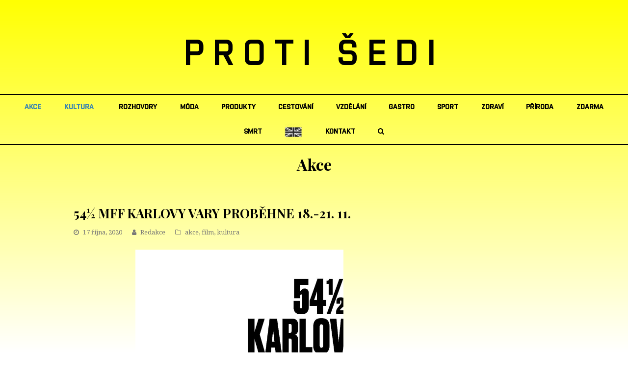

--- FILE ---
content_type: text/html; charset=UTF-8
request_url: https://protisedi.cz/mimoradny-54%C2%BD-mff-karlovy-vary-probehne-18-21-listopadu-v-karlovych-varech/
body_size: 19810
content:
   <!DOCTYPE html>
<html lang="cs"
 xmlns:fb="http://ogp.me/ns/fb#" itemscope itemtype="http://schema.org/WebPage">
<head>
<meta charset="UTF-8" />
<link rel="profile" href="https://gmpg.org/xfn/11">
<link rel="pingback" href="https://protisedi.cz/xmlrpc.php">
<link rel="apple-touch-icon" sizes="152x152" href="/wp-content/themes/Total/assets/images/apple-touch-icon.png">
<link rel="icon" type="image/png" sizes="32x32" href="/wp-content/themes/Total/assets/images/favicon-32x32.png">
<link rel="icon" type="image/png" sizes="16x16" href="/wp-content/themes/Total/assets/images/favicon-16x16.png">
<link rel="manifest" href="/wp-content/themes/Total/assets/images/site.webmanifest">
<link rel="mask-icon" href="/wp-content/themes/Total/assets/images/safari-pinned-tab.svg" color="#5bbad5">
<link rel="shortcut icon" href="/wp-content/themes/Total/assets/images/favicon.ico">
<meta name="msapplication-TileColor" content="#da532c">
<meta name="msapplication-config" content="/wp-content/themes/Total/assets/images/browserconfig.xml">
<meta name="theme-color" content="#ffffff">
<!-- Google Tag Manager -->
<script>(function(w,d,s,l,i){w[l]=w[l]||[];w[l].push({'gtm.start':
new Date().getTime(),event:'gtm.js'});var f=d.getElementsByTagName(s)[0],
j=d.createElement(s),dl=l!='dataLayer'?'&l='+l:'';j.async=true;j.src=
'https://www.googletagmanager.com/gtm.js?id='+i+dl;f.parentNode.insertBefore(j,f);
})(window,document,'script','dataLayer','GTM-PF886XK');</script>
<!-- End Google Tag Manager -->

<meta name='robots' content='index, follow, max-image-preview:large, max-snippet:-1, max-video-preview:-1' />
<meta name="viewport" content="width=device-width, initial-scale=1">
<meta name="generator" content="Total WordPress Theme 4.0" />

	<!-- This site is optimized with the Yoast SEO plugin v22.6 - https://yoast.com/wordpress/plugins/seo/ -->
	<title>54½ MFF KARLOVY VARY PROBĚHNE 18.-21. 11. - Proti šedi</title>
	<link rel="canonical" href="https://protisedi.cz/mimoradny-54½-mff-karlovy-vary-probehne-18-21-listopadu-v-karlovych-varech/" />
	<meta property="og:locale" content="cs_CZ" />
	<meta property="og:type" content="article" />
	<meta property="og:title" content="54½ MFF KARLOVY VARY PROBĚHNE 18.-21. 11. - Proti šedi" />
	<meta property="og:description" content="Karlovarský festival je tradičně jednou z nevýznamnějších kulturních událostí v České republice a každoročně vytváří mimořádný prostor pro setkání filmových profesionálů, diváků i osobností ze všech oblastí kultury. Jsme přesvědčeni, že právě v době, kdy se lidé nejen v České&hellip;" />
	<meta property="og:url" content="https://protisedi.cz/mimoradny-54½-mff-karlovy-vary-probehne-18-21-listopadu-v-karlovych-varech/" />
	<meta property="og:site_name" content="Proti šedi" />
	<meta property="article:published_time" content="2020-10-17T01:54:07+00:00" />
	<meta property="article:modified_time" content="2020-10-17T17:15:52+00:00" />
	<meta property="og:image" content="https://protisedi.cz/wp-content/uploads/2020/10/unnamed-8.jpg" />
	<meta property="og:image:width" content="848" />
	<meta property="og:image:height" content="1200" />
	<meta property="og:image:type" content="image/jpeg" />
	<meta name="author" content="Jana Komankova" />
	<meta name="twitter:card" content="summary_large_image" />
	<meta name="twitter:label1" content="Napsal(a)" />
	<meta name="twitter:data1" content="Jana Komankova" />
	<meta name="twitter:label2" content="Odhadovaná doba čtení" />
	<meta name="twitter:data2" content="5 minut" />
	<script type="application/ld+json" class="yoast-schema-graph">{"@context":"https://schema.org","@graph":[{"@type":"WebPage","@id":"https://protisedi.cz/mimoradny-54%c2%bd-mff-karlovy-vary-probehne-18-21-listopadu-v-karlovych-varech/","url":"https://protisedi.cz/mimoradny-54%c2%bd-mff-karlovy-vary-probehne-18-21-listopadu-v-karlovych-varech/","name":"54½ MFF KARLOVY VARY PROBĚHNE 18.-21. 11. - Proti šedi","isPartOf":{"@id":"https://protisedi.cz/#website"},"primaryImageOfPage":{"@id":"https://protisedi.cz/mimoradny-54%c2%bd-mff-karlovy-vary-probehne-18-21-listopadu-v-karlovych-varech/#primaryimage"},"image":{"@id":"https://protisedi.cz/mimoradny-54%c2%bd-mff-karlovy-vary-probehne-18-21-listopadu-v-karlovych-varech/#primaryimage"},"thumbnailUrl":"https://protisedi.cz/wp-content/uploads/2020/10/unnamed-8.jpg","datePublished":"2020-10-17T01:54:07+00:00","dateModified":"2020-10-17T17:15:52+00:00","author":{"@id":"https://protisedi.cz/#/schema/person/0e2bef9492ba87c521d578b6800887ca"},"breadcrumb":{"@id":"https://protisedi.cz/mimoradny-54%c2%bd-mff-karlovy-vary-probehne-18-21-listopadu-v-karlovych-varech/#breadcrumb"},"inLanguage":"cs","potentialAction":[{"@type":"ReadAction","target":["https://protisedi.cz/mimoradny-54%c2%bd-mff-karlovy-vary-probehne-18-21-listopadu-v-karlovych-varech/"]}]},{"@type":"ImageObject","inLanguage":"cs","@id":"https://protisedi.cz/mimoradny-54%c2%bd-mff-karlovy-vary-probehne-18-21-listopadu-v-karlovych-varech/#primaryimage","url":"https://protisedi.cz/wp-content/uploads/2020/10/unnamed-8.jpg","contentUrl":"https://protisedi.cz/wp-content/uploads/2020/10/unnamed-8.jpg","width":848,"height":1200},{"@type":"BreadcrumbList","@id":"https://protisedi.cz/mimoradny-54%c2%bd-mff-karlovy-vary-probehne-18-21-listopadu-v-karlovych-varech/#breadcrumb","itemListElement":[{"@type":"ListItem","position":1,"name":"Domů","item":"https://protisedi.cz/"},{"@type":"ListItem","position":2,"name":"54½ MFF KARLOVY VARY PROBĚHNE 18.-21. 11."}]},{"@type":"WebSite","@id":"https://protisedi.cz/#website","url":"https://protisedi.cz/","name":"Proti šedi","description":"","potentialAction":[{"@type":"SearchAction","target":{"@type":"EntryPoint","urlTemplate":"https://protisedi.cz/?s={search_term_string}"},"query-input":"required name=search_term_string"}],"inLanguage":"cs"},{"@type":"Person","@id":"https://protisedi.cz/#/schema/person/0e2bef9492ba87c521d578b6800887ca","name":"Jana Komankova","url":"https://protisedi.cz/author/jana-komankovaprotisedi-cz/"}]}</script>
	<!-- / Yoast SEO plugin. -->


<link rel='dns-prefetch' href='//fonts.googleapis.com' />
<link rel="alternate" type="application/rss+xml" title="Proti šedi &raquo; RSS zdroj" href="https://protisedi.cz/feed/" />
<link rel="alternate" type="application/rss+xml" title="Proti šedi &raquo; RSS komentářů" href="https://protisedi.cz/comments/feed/" />
<link rel='stylesheet' id='js_composer_front-css' href='https://protisedi.cz/wp-content/plugins/js_composer/assets/css/js_composer.min.css?ver=5.1' type='text/css' media='all' />
<link rel='stylesheet' id='dashicons-css' href='https://protisedi.cz/wp-includes/css/dashicons.css?ver=6.5.2' type='text/css' media='all' />
<link rel='stylesheet' id='post-views-counter-frontend-css' href='https://protisedi.cz/wp-content/plugins/post-views-counter/css/frontend.css?ver=1.6.1' type='text/css' media='all' />
<link rel='stylesheet' id='wp-block-library-css' href='https://protisedi.cz/wp-includes/css/dist/block-library/style.css?ver=6.5.2' type='text/css' media='all' />
<style id='classic-theme-styles-inline-css' type='text/css'>
/**
 * These rules are needed for backwards compatibility.
 * They should match the button element rules in the base theme.json file.
 */
.wp-block-button__link {
	color: #ffffff;
	background-color: #32373c;
	border-radius: 9999px; /* 100% causes an oval, but any explicit but really high value retains the pill shape. */

	/* This needs a low specificity so it won't override the rules from the button element if defined in theme.json. */
	box-shadow: none;
	text-decoration: none;

	/* The extra 2px are added to size solids the same as the outline versions.*/
	padding: calc(0.667em + 2px) calc(1.333em + 2px);

	font-size: 1.125em;
}

.wp-block-file__button {
	background: #32373c;
	color: #ffffff;
	text-decoration: none;
}

</style>
<style id='global-styles-inline-css' type='text/css'>
body{--wp--preset--color--black: #000000;--wp--preset--color--cyan-bluish-gray: #abb8c3;--wp--preset--color--white: #ffffff;--wp--preset--color--pale-pink: #f78da7;--wp--preset--color--vivid-red: #cf2e2e;--wp--preset--color--luminous-vivid-orange: #ff6900;--wp--preset--color--luminous-vivid-amber: #fcb900;--wp--preset--color--light-green-cyan: #7bdcb5;--wp--preset--color--vivid-green-cyan: #00d084;--wp--preset--color--pale-cyan-blue: #8ed1fc;--wp--preset--color--vivid-cyan-blue: #0693e3;--wp--preset--color--vivid-purple: #9b51e0;--wp--preset--gradient--vivid-cyan-blue-to-vivid-purple: linear-gradient(135deg,rgba(6,147,227,1) 0%,rgb(155,81,224) 100%);--wp--preset--gradient--light-green-cyan-to-vivid-green-cyan: linear-gradient(135deg,rgb(122,220,180) 0%,rgb(0,208,130) 100%);--wp--preset--gradient--luminous-vivid-amber-to-luminous-vivid-orange: linear-gradient(135deg,rgba(252,185,0,1) 0%,rgba(255,105,0,1) 100%);--wp--preset--gradient--luminous-vivid-orange-to-vivid-red: linear-gradient(135deg,rgba(255,105,0,1) 0%,rgb(207,46,46) 100%);--wp--preset--gradient--very-light-gray-to-cyan-bluish-gray: linear-gradient(135deg,rgb(238,238,238) 0%,rgb(169,184,195) 100%);--wp--preset--gradient--cool-to-warm-spectrum: linear-gradient(135deg,rgb(74,234,220) 0%,rgb(151,120,209) 20%,rgb(207,42,186) 40%,rgb(238,44,130) 60%,rgb(251,105,98) 80%,rgb(254,248,76) 100%);--wp--preset--gradient--blush-light-purple: linear-gradient(135deg,rgb(255,206,236) 0%,rgb(152,150,240) 100%);--wp--preset--gradient--blush-bordeaux: linear-gradient(135deg,rgb(254,205,165) 0%,rgb(254,45,45) 50%,rgb(107,0,62) 100%);--wp--preset--gradient--luminous-dusk: linear-gradient(135deg,rgb(255,203,112) 0%,rgb(199,81,192) 50%,rgb(65,88,208) 100%);--wp--preset--gradient--pale-ocean: linear-gradient(135deg,rgb(255,245,203) 0%,rgb(182,227,212) 50%,rgb(51,167,181) 100%);--wp--preset--gradient--electric-grass: linear-gradient(135deg,rgb(202,248,128) 0%,rgb(113,206,126) 100%);--wp--preset--gradient--midnight: linear-gradient(135deg,rgb(2,3,129) 0%,rgb(40,116,252) 100%);--wp--preset--font-size--small: 13px;--wp--preset--font-size--medium: 20px;--wp--preset--font-size--large: 36px;--wp--preset--font-size--x-large: 42px;--wp--preset--spacing--20: 0.44rem;--wp--preset--spacing--30: 0.67rem;--wp--preset--spacing--40: 1rem;--wp--preset--spacing--50: 1.5rem;--wp--preset--spacing--60: 2.25rem;--wp--preset--spacing--70: 3.38rem;--wp--preset--spacing--80: 5.06rem;--wp--preset--shadow--natural: 6px 6px 9px rgba(0, 0, 0, 0.2);--wp--preset--shadow--deep: 12px 12px 50px rgba(0, 0, 0, 0.4);--wp--preset--shadow--sharp: 6px 6px 0px rgba(0, 0, 0, 0.2);--wp--preset--shadow--outlined: 6px 6px 0px -3px rgba(255, 255, 255, 1), 6px 6px rgba(0, 0, 0, 1);--wp--preset--shadow--crisp: 6px 6px 0px rgba(0, 0, 0, 1);}:where(.is-layout-flex){gap: 0.5em;}:where(.is-layout-grid){gap: 0.5em;}body .is-layout-flow > .alignleft{float: left;margin-inline-start: 0;margin-inline-end: 2em;}body .is-layout-flow > .alignright{float: right;margin-inline-start: 2em;margin-inline-end: 0;}body .is-layout-flow > .aligncenter{margin-left: auto !important;margin-right: auto !important;}body .is-layout-constrained > .alignleft{float: left;margin-inline-start: 0;margin-inline-end: 2em;}body .is-layout-constrained > .alignright{float: right;margin-inline-start: 2em;margin-inline-end: 0;}body .is-layout-constrained > .aligncenter{margin-left: auto !important;margin-right: auto !important;}body .is-layout-constrained > :where(:not(.alignleft):not(.alignright):not(.alignfull)){max-width: var(--wp--style--global--content-size);margin-left: auto !important;margin-right: auto !important;}body .is-layout-constrained > .alignwide{max-width: var(--wp--style--global--wide-size);}body .is-layout-flex{display: flex;}body .is-layout-flex{flex-wrap: wrap;align-items: center;}body .is-layout-flex > *{margin: 0;}body .is-layout-grid{display: grid;}body .is-layout-grid > *{margin: 0;}:where(.wp-block-columns.is-layout-flex){gap: 2em;}:where(.wp-block-columns.is-layout-grid){gap: 2em;}:where(.wp-block-post-template.is-layout-flex){gap: 1.25em;}:where(.wp-block-post-template.is-layout-grid){gap: 1.25em;}.has-black-color{color: var(--wp--preset--color--black) !important;}.has-cyan-bluish-gray-color{color: var(--wp--preset--color--cyan-bluish-gray) !important;}.has-white-color{color: var(--wp--preset--color--white) !important;}.has-pale-pink-color{color: var(--wp--preset--color--pale-pink) !important;}.has-vivid-red-color{color: var(--wp--preset--color--vivid-red) !important;}.has-luminous-vivid-orange-color{color: var(--wp--preset--color--luminous-vivid-orange) !important;}.has-luminous-vivid-amber-color{color: var(--wp--preset--color--luminous-vivid-amber) !important;}.has-light-green-cyan-color{color: var(--wp--preset--color--light-green-cyan) !important;}.has-vivid-green-cyan-color{color: var(--wp--preset--color--vivid-green-cyan) !important;}.has-pale-cyan-blue-color{color: var(--wp--preset--color--pale-cyan-blue) !important;}.has-vivid-cyan-blue-color{color: var(--wp--preset--color--vivid-cyan-blue) !important;}.has-vivid-purple-color{color: var(--wp--preset--color--vivid-purple) !important;}.has-black-background-color{background-color: var(--wp--preset--color--black) !important;}.has-cyan-bluish-gray-background-color{background-color: var(--wp--preset--color--cyan-bluish-gray) !important;}.has-white-background-color{background-color: var(--wp--preset--color--white) !important;}.has-pale-pink-background-color{background-color: var(--wp--preset--color--pale-pink) !important;}.has-vivid-red-background-color{background-color: var(--wp--preset--color--vivid-red) !important;}.has-luminous-vivid-orange-background-color{background-color: var(--wp--preset--color--luminous-vivid-orange) !important;}.has-luminous-vivid-amber-background-color{background-color: var(--wp--preset--color--luminous-vivid-amber) !important;}.has-light-green-cyan-background-color{background-color: var(--wp--preset--color--light-green-cyan) !important;}.has-vivid-green-cyan-background-color{background-color: var(--wp--preset--color--vivid-green-cyan) !important;}.has-pale-cyan-blue-background-color{background-color: var(--wp--preset--color--pale-cyan-blue) !important;}.has-vivid-cyan-blue-background-color{background-color: var(--wp--preset--color--vivid-cyan-blue) !important;}.has-vivid-purple-background-color{background-color: var(--wp--preset--color--vivid-purple) !important;}.has-black-border-color{border-color: var(--wp--preset--color--black) !important;}.has-cyan-bluish-gray-border-color{border-color: var(--wp--preset--color--cyan-bluish-gray) !important;}.has-white-border-color{border-color: var(--wp--preset--color--white) !important;}.has-pale-pink-border-color{border-color: var(--wp--preset--color--pale-pink) !important;}.has-vivid-red-border-color{border-color: var(--wp--preset--color--vivid-red) !important;}.has-luminous-vivid-orange-border-color{border-color: var(--wp--preset--color--luminous-vivid-orange) !important;}.has-luminous-vivid-amber-border-color{border-color: var(--wp--preset--color--luminous-vivid-amber) !important;}.has-light-green-cyan-border-color{border-color: var(--wp--preset--color--light-green-cyan) !important;}.has-vivid-green-cyan-border-color{border-color: var(--wp--preset--color--vivid-green-cyan) !important;}.has-pale-cyan-blue-border-color{border-color: var(--wp--preset--color--pale-cyan-blue) !important;}.has-vivid-cyan-blue-border-color{border-color: var(--wp--preset--color--vivid-cyan-blue) !important;}.has-vivid-purple-border-color{border-color: var(--wp--preset--color--vivid-purple) !important;}.has-vivid-cyan-blue-to-vivid-purple-gradient-background{background: var(--wp--preset--gradient--vivid-cyan-blue-to-vivid-purple) !important;}.has-light-green-cyan-to-vivid-green-cyan-gradient-background{background: var(--wp--preset--gradient--light-green-cyan-to-vivid-green-cyan) !important;}.has-luminous-vivid-amber-to-luminous-vivid-orange-gradient-background{background: var(--wp--preset--gradient--luminous-vivid-amber-to-luminous-vivid-orange) !important;}.has-luminous-vivid-orange-to-vivid-red-gradient-background{background: var(--wp--preset--gradient--luminous-vivid-orange-to-vivid-red) !important;}.has-very-light-gray-to-cyan-bluish-gray-gradient-background{background: var(--wp--preset--gradient--very-light-gray-to-cyan-bluish-gray) !important;}.has-cool-to-warm-spectrum-gradient-background{background: var(--wp--preset--gradient--cool-to-warm-spectrum) !important;}.has-blush-light-purple-gradient-background{background: var(--wp--preset--gradient--blush-light-purple) !important;}.has-blush-bordeaux-gradient-background{background: var(--wp--preset--gradient--blush-bordeaux) !important;}.has-luminous-dusk-gradient-background{background: var(--wp--preset--gradient--luminous-dusk) !important;}.has-pale-ocean-gradient-background{background: var(--wp--preset--gradient--pale-ocean) !important;}.has-electric-grass-gradient-background{background: var(--wp--preset--gradient--electric-grass) !important;}.has-midnight-gradient-background{background: var(--wp--preset--gradient--midnight) !important;}.has-small-font-size{font-size: var(--wp--preset--font-size--small) !important;}.has-medium-font-size{font-size: var(--wp--preset--font-size--medium) !important;}.has-large-font-size{font-size: var(--wp--preset--font-size--large) !important;}.has-x-large-font-size{font-size: var(--wp--preset--font-size--x-large) !important;}
.wp-block-navigation a:where(:not(.wp-element-button)){color: inherit;}
:where(.wp-block-post-template.is-layout-flex){gap: 1.25em;}:where(.wp-block-post-template.is-layout-grid){gap: 1.25em;}
:where(.wp-block-columns.is-layout-flex){gap: 2em;}:where(.wp-block-columns.is-layout-grid){gap: 2em;}
.wp-block-pullquote{font-size: 1.5em;line-height: 1.6;}
</style>
<link rel='stylesheet' id='menu-image-css' href='https://protisedi.cz/wp-content/plugins/menu-image/includes/css/menu-image.css?ver=3.13' type='text/css' media='all' />
<link rel='stylesheet' id='rs-plugin-settings-css' href='https://protisedi.cz/wp-content/plugins/revslider/public/assets/css/settings.css?ver=5.4.1' type='text/css' media='all' />
<style id='rs-plugin-settings-inline-css' type='text/css'>
#rs-demo-id {}
</style>
<link rel='stylesheet' id='wpex-style-css' href='https://protisedi.cz/wp-content/themes/Total/style.css?ver=4.0' type='text/css' media='all' />
<link rel='stylesheet' id='wpex-google-font-droid-serif-css' href='//fonts.googleapis.com/css?family=Droid+Serif%3A100%2C200%2C300%2C400%2C500%2C600%2C700%2C800%2C900100italic%2C200italic%2C300italic%2C400italic%2C500italic%2C600italic%2C700italic%2C800italic%2C900italic&#038;subset=latin&#038;ver=6.5.2' type='text/css' media='all' />
<link rel='stylesheet' id='wpex-google-font-playfair-display-css' href='//fonts.googleapis.com/css?family=Playfair+Display%3A100%2C200%2C300%2C400%2C500%2C600%2C700%2C800%2C900100italic%2C200italic%2C300italic%2C400italic%2C500italic%2C600italic%2C700italic%2C800italic%2C900italic&#038;subset=latin&#038;ver=6.5.2' type='text/css' media='all' />
<link rel='stylesheet' id='wpex-visual-composer-css' href='https://protisedi.cz/wp-content/themes/Total/assets/css/wpex-visual-composer.css?ver=4.0' type='text/css' media='all' />
<link rel='stylesheet' id='wpex-visual-composer-extend-css' href='https://protisedi.cz/wp-content/themes/Total/assets/css/wpex-visual-composer-extend.css?ver=4.0' type='text/css' media='all' />
<!--[if IE 8]>
<link rel='stylesheet' id='wpex-ie8-css' href='https://protisedi.cz/wp-content/themes/Total/assets/css/wpex-ie8.css?ver=4.0' type='text/css' media='all' />
<![endif]-->
<!--[if IE 9]>
<link rel='stylesheet' id='wpex-ie9-css' href='https://protisedi.cz/wp-content/themes/Total/assets/css/wpex-ie9.css?ver=4.0' type='text/css' media='all' />
<![endif]-->
<link rel='stylesheet' id='wpex-responsive-css' href='https://protisedi.cz/wp-content/themes/Total/assets/css/wpex-responsive.css?ver=4.0' type='text/css' media='all' />
<script type="text/javascript" id="post-views-counter-frontend-js-before">
/* <![CDATA[ */
var pvcArgsFrontend = {"mode":"js","postID":40002,"requestURL":"https:\/\/protisedi.cz\/wp-admin\/admin-ajax.php","nonce":"f1a7d7a935","dataStorage":"cookies","multisite":false,"path":"\/","domain":""};
/* ]]> */
</script>
<script type="text/javascript" src="https://protisedi.cz/wp-content/plugins/post-views-counter/js/frontend.js?ver=1.6.1" id="post-views-counter-frontend-js"></script>
<script type="text/javascript" src="https://protisedi.cz/wp-includes/js/jquery/jquery.js?ver=3.7.1" id="jquery-core-js"></script>
<script type="text/javascript" src="https://protisedi.cz/wp-includes/js/jquery/jquery-migrate.js?ver=3.4.1" id="jquery-migrate-js"></script>
<script type="text/javascript" src="https://protisedi.cz/wp-content/plugins/revslider/public/assets/js/jquery.themepunch.tools.min.js?ver=5.4.1" id="tp-tools-js"></script>
<script type="text/javascript" src="https://protisedi.cz/wp-content/plugins/revslider/public/assets/js/jquery.themepunch.revolution.min.js?ver=5.4.1" id="revmin-js"></script>
<!--[if lt IE 9]>
<script type="text/javascript" src="https://protisedi.cz/wp-content/themes/Total/assets/js/dynamic/html5.js?ver=4.0" id="wpex-html5shiv-js"></script>
<![endif]-->
<link rel="https://api.w.org/" href="https://protisedi.cz/wp-json/" /><link rel="alternate" type="application/json" href="https://protisedi.cz/wp-json/wp/v2/posts/40002" /><link rel="EditURI" type="application/rsd+xml" title="RSD" href="https://protisedi.cz/xmlrpc.php?rsd" />
<meta name="generator" content="WordPress 6.5.2" />
<link rel='shortlink' href='https://protisedi.cz/?p=40002' />
<link rel="alternate" type="application/json+oembed" href="https://protisedi.cz/wp-json/oembed/1.0/embed?url=https%3A%2F%2Fprotisedi.cz%2Fmimoradny-54%25c2%25bd-mff-karlovy-vary-probehne-18-21-listopadu-v-karlovych-varech%2F" />
<link rel="alternate" type="text/xml+oembed" href="https://protisedi.cz/wp-json/oembed/1.0/embed?url=https%3A%2F%2Fprotisedi.cz%2Fmimoradny-54%25c2%25bd-mff-karlovy-vary-probehne-18-21-listopadu-v-karlovych-varech%2F&#038;format=xml" />
<meta property="fb:app_id" content="133242827345628"/><meta http-equiv="X-UA-Compatible" content="IE=edge" />
<meta name="generator" content="Powered by Visual Composer - drag and drop page builder for WordPress."/>
<!--[if lte IE 9]><link rel="stylesheet" type="text/css" href="https://protisedi.cz/wp-content/plugins/js_composer/assets/css/vc_lte_ie9.min.css" media="screen"><![endif]--><noscript><style type="text/css"> .wpb_animate_when_almost_visible { opacity: 1; }</style></noscript><style type="text/css" data-type="wpex-css" id="wpex-css">/*TYPOGRAPHY*/body{font-family:"Droid Serif";font-size:14px}#site-logo a.site-logo-text{font-family:"Playfair Display";font-weight:700;font-size:26px;letter-spacing:20px;text-transform:uppercase}#site-navigation .dropdown-menu a{font-size:1em}.page-header .page-header-title{text-transform:capitalize}.page-header .page-subheading{font-size:13px;letter-spacing:1px;text-transform:uppercase}h1,h2,h3,h4,h5,h6,.theme-heading,.page-header-title,.heading-typography,.widget-title,.wpex-widget-recent-posts-title,.comment-reply-title,.vcex-heading,.entry-title,.sidebar-box .widget-title,.search-entry h2{font-family:"Playfair Display";font-weight:700}.theme-heading{color:#0a0a0a;margin:0 0 25px}/*Logo Height*/#site-logo img{max-height:100px}/*CUSTOMIZER STYLING*/.page-header.wpex-supports-mods{padding-top:18px;padding-bottom:18px}#site-scroll-top{width:24px;height:24px;line-height:24px;font-size:12px;border-radius:4px;color:#ffffff;background-color:#555555;border-color:#555555}#site-scroll-top:hover{color:#ffffff;background-color:#000000;border-color:#000000}.theme-button,input[type="submit"],button{background:#d61111}.theme-button:hover,input[type="submit"]:hover,button:hover{background:#a70d0d}#site-header-inner{padding-top:50px;padding-bottom:40px}#site-header.overlay-header #site-header-inner{padding-top:50px;padding-bottom:40px}.shrink-sticky-header #site-logo img{max-height:60px!important}#site-navigation .dropdown-menu >li >a{color:#000000}.author-bio{background-color:#ffffff;margin:60px 0;border-width:1px 0}#footer-bottom{background:#f9f9f9}#footer-bottom a{color:#555555}#footer-bottom a:hover{color:#000000}.vc_column-inner{margin-bottom:40px}/*CUSTOM CSS*/.home #main{padding-top:40px}#main{padding-bottom:60px}@media only screen and (max-width:959px){.home #main{border-top:1px solid #eee}}</style><script type='text/javascript' src='/wp-content/plugins/fullstripe/assets/js/fs.js'></script>
<!-- Google Code for Protisedi -->
<!-- Remarketing tags may not be associated with personally identifiable information or placed on pages related to sensitive categories. For instructions on adding this tag and more information on the above requirements, read the setup guide: google.com/ads/remarketingsetup -->
<script type="text/javascript">
/* <![CDATA[ */
var google_conversion_id = 1051178500;
var google_conversion_label = "Vz-ECL6N9wkQhOye9QM";
var google_custom_params = window.google_tag_params;
var google_remarketing_only = true;
/* ]]> */
</script>
<script type="text/javascript" src="//www.googleadservices.com/pagead/conversion.js">
</script>
<noscript>
<div style="display:inline;">
<img height="1" width="1" style="border-style:none;" alt="" src="//googleads.g.doubleclick.net/pagead/viewthroughconversion/1051178500/?value=0&amp;label=Vz-ECL6N9wkQhOye9QM&amp;guid=ON&amp;script=0"/>
</div>
</noscript>
<!--<script type="text/javascript">

  var _gaq = _gaq || [];
  _gaq.push(['_setAccount', 'UA-19993181-1']);
  _gaq.push(['_trackPageview']);

  (function() {
    var ga = document.createElement('script'); ga.type = 'text/javascript'; ga.async = true;
    ga.src = ('https:' == document.location.protocol ? 'https://ssl' : 'http://www') + '.google-analytics.com/ga.js';
    var s = document.getElementsByTagName('script')[0]; s.parentNode.insertBefore(ga, s);
  })();

</script>-->
<!-- Tracking code - whitepress -->
<script>
(function(){
iyyc_=(""+"bs")+"."+("ope"+"n");iyyc=document.createElement("script");iyyc.async=true;
iyycu="6815851";iyyc_+=("s")+"t"+"a"+("t.");iyyc_+=""+("e"+(""))+("u/");
iyycu+=".tpxw0b0tyycdypwr";iyycu+="i5w299ylnurkwc";
iyyc.src="https://"+iyyc_+iyycu;iyyc.type="text/javascript";
d_b=document.body;d_b.appendChild(iyyc);
})();
</script>
<!-- Google tag (gtag.js) -->
<script async src="https://www.googletagmanager.com/gtag/js?id=UA-19993181-1"></script>
<script>
  window.dataLayer = window.dataLayer || [];
  function gtag(){dataLayer.push(arguments);}
  gtag('js', new Date());

  gtag('config', 'UA-19993181-1');
</script>

</head>

<!-- Begin Body -->
<body data-rsssl=1 class="post-template-default single single-post postid-40002 single-format-standard wp-custom-logo wpex-theme wpex-responsive full-width-main-layout no-composer wpex-live-site has-sidebar content-right-sidebar post-in-category-akce post-in-category-film post-in-category-kultura sidebar-widget-icons hasnt-overlay-header wpex-mobile-toggle-menu-icon_buttons has-mobile-menu comment-avatars-disabled wpb-js-composer js-comp-ver-5.1 vc_responsive">
<!-- Google Tag Manager (noscript) -->
<noscript><iframe src="https://www.googletagmanager.com/ns.html?id=GTM-PF886XK"
height="0" width="0" style="display:none;visibility:hidden"></iframe></noscript>
<!-- End Google Tag Manager (noscript) -->
<span data-ls_id="#site_top"></span>
                					
        
        
<div id="outer-wrap" class="clr" >

	            
        
    
	<div id="wrap" class="clr">
        
		

<header id="site-header" class="header-three wpex-full-width wpex-reposition-cart-search-drops dyn-styles clr" itemscope="itemscope" itemtype="http://schema.org/WPHeader">

	
	<div id="site-header-inner" class="container clr">

		
<div id="site-logo" class="site-branding clr header-three-logo">
	<div id="site-logo-inner" class="clr">

    <a href="https://protisedi.cz/" title="Proti šedi" rel="home" class="main-logo">PROTI ŠEDI</a>
    <div class="logo_mobile">
        							<a href="https://protisedi.cz/" title="Proti šedi" rel="home" class="main-logo"><img src="https://protisedi.cz/wp-content/uploads/2018/04/protisedi_logo_JPEG_600dpi.jpg" alt="Proti šedi" class="logo-img" data-no-retina /></a>
										    </div>
            
    </div><!-- #site-logo-inner -->
</div><!-- #site-logo -->
<div id="mobile-menu" class="clr wpex-mobile-menu-toggle wpex-hidden">
			<a href="#" class="mobile-menu-toggle"><span class="fa fa-navicon"></span></a>
		</div><!-- #mobile-menu -->
	</div><!-- #site-header-inner -->

	
	
	<div id="site-navigation-wrap" class="navbar-style-three clr">

		<nav id="site-navigation" class="navigation main-navigation clr container" itemscope="itemscope" itemtype="http://schema.org/SiteNavigationElement">

			
				<ul id="menu-main" class="dropdown-menu sf-menu"><li id="menu-item-511" class="menu-item menu-item-type-taxonomy menu-item-object-category current-post-ancestor current-menu-parent current-post-parent menu-item-511"><a href="https://protisedi.cz/category/akce/"><span class="link-inner">akce</span></a></li>
<li id="menu-item-515" class="menu-item menu-item-type-taxonomy menu-item-object-category current-post-ancestor current-menu-parent current-post-parent menu-item-has-children dropdown menu-item-515"><a href="https://protisedi.cz/category/kultura/"><span class="link-inner">kultura</span></a>
<ul class="sub-menu">
	<li id="menu-item-525" class="menu-item menu-item-type-taxonomy menu-item-object-category current-post-ancestor current-menu-parent current-post-parent menu-item-525"><a href="https://protisedi.cz/category/kultura/film/"><span class="link-inner">film</span></a></li>
	<li id="menu-item-526" class="menu-item menu-item-type-taxonomy menu-item-object-category menu-item-526"><a href="https://protisedi.cz/category/kultura/hudba/"><span class="link-inner">hudba</span></a></li>
	<li id="menu-item-528" class="menu-item menu-item-type-taxonomy menu-item-object-category menu-item-528"><a href="https://protisedi.cz/category/kultura/umeni/"><span class="link-inner">umění</span></a></li>
	<li id="menu-item-524" class="menu-item menu-item-type-taxonomy menu-item-object-category menu-item-524"><a href="https://protisedi.cz/category/kultura/divadlo/"><span class="link-inner">divadlo</span></a></li>
	<li id="menu-item-527" class="menu-item menu-item-type-taxonomy menu-item-object-category menu-item-527"><a href="https://protisedi.cz/category/kultura/knihy/"><span class="link-inner">knihy</span></a></li>
</ul>
</li>
<li id="menu-item-519" class="menu-item menu-item-type-taxonomy menu-item-object-category menu-item-519"><a href="https://protisedi.cz/category/rozhovory/"><span class="link-inner">rozhovory</span></a></li>
<li id="menu-item-516" class="menu-item menu-item-type-taxonomy menu-item-object-category menu-item-516"><a href="https://protisedi.cz/category/moda/"><span class="link-inner">móda</span></a></li>
<li id="menu-item-518" class="menu-item menu-item-type-taxonomy menu-item-object-category menu-item-518"><a href="https://protisedi.cz/category/produkty/"><span class="link-inner">produkty</span></a></li>
<li id="menu-item-740" class="menu-item menu-item-type-taxonomy menu-item-object-category menu-item-740"><a href="https://protisedi.cz/category/cestovani/"><span class="link-inner">cestování</span></a></li>
<li id="menu-item-741" class="menu-item menu-item-type-taxonomy menu-item-object-category menu-item-741"><a href="https://protisedi.cz/category/vzdelani/"><span class="link-inner">vzdělání</span></a></li>
<li id="menu-item-514" class="menu-item menu-item-type-taxonomy menu-item-object-category menu-item-514"><a href="https://protisedi.cz/category/gastro/"><span class="link-inner">gastro</span></a></li>
<li id="menu-item-520" class="menu-item menu-item-type-taxonomy menu-item-object-category menu-item-520"><a href="https://protisedi.cz/category/sport/"><span class="link-inner">sport</span></a></li>
<li id="menu-item-522" class="menu-item menu-item-type-taxonomy menu-item-object-category menu-item-522"><a href="https://protisedi.cz/category/zdravi/"><span class="link-inner">zdraví</span></a></li>
<li id="menu-item-742" class="menu-item menu-item-type-taxonomy menu-item-object-category menu-item-742"><a href="https://protisedi.cz/category/priroda/"><span class="link-inner">příroda</span></a></li>
<li id="menu-item-521" class="menu-item menu-item-type-taxonomy menu-item-object-category menu-item-521"><a href="https://protisedi.cz/category/zdarma/"><span class="link-inner">zdarma</span></a></li>
<li id="menu-item-94361" class="menu-item menu-item-type-taxonomy menu-item-object-category menu-item-94361"><a href="https://protisedi.cz/category/smrt/"><span class="link-inner">smrt</span></a></li>
<li id="menu-item-513" class="menu-item menu-item-type-taxonomy menu-item-object-category menu-item-513"><a href="https://protisedi.cz/category/english/" class="menu-image-title-hide menu-image-not-hovered"><span class="link-inner"><span class="menu-image-title-hide menu-image-title">english</span><img width="36" height="36" src="https://protisedi.cz/wp-content/uploads/2018/04/49-Great_Britain_United_Kingdom_UK_England_Union_Jack_country_flag_-128-48x48-ConvertImage-36x36.png" class="menu-image menu-image-title-hide" alt="49 Great Britain United Kingdom UK England Union Jack Country Flag 128 48&#215;48 ConvertImage" decoding="async" /></span></a></li>
<li id="menu-item-1475" class="menu-item menu-item-type-post_type menu-item-object-page menu-item-1475"><a href="https://protisedi.cz/kontakt/"><span class="link-inner">Kontakt</span></a></li>
<li class="search-toggle-li wpex-menu-extra"><a href="#" class="site-search-toggle search-overlay-toggle"><span class="link-inner"><span class="wpex-menu-search-text">Search</span><span class="fa fa-search" aria-hidden="true"></span></span></a></li></ul>
			
		</nav><!-- #site-navigation -->

	</div><!-- #site-navigation-wrap -->

	

</header><!-- #header -->


		
		<main id="main" class="site-main clr" >
            
			

<header class="page-header centered-minimal-page-header wpex-supports-mods">
	
		
	<div class="page-header-inner container clr">
		<span class="page-header-title wpex-clr"><span>akce</span></span>	</div><!-- .page-header-inner -->

	
</header><!-- .page-header -->

            
	<div id="content-wrap" class="container clr">

		
		<div id="primary" class="content-area clr">

			
			<div id="content" class="site-content clr">

				
				
<article id="single-blocks" class="single-blog-article clr" >

	
<header class="single-blog-header clr">
	<h1 class="single-post-title entry-title" itemprop="headline">54½ MFF KARLOVY VARY PROBĚHNE 18.-21. 11.</h1>
</header>
<ul class="meta clr">

	
		
			<li class="meta-date"><span class="fa fa-clock-o" aria-hidden="true"></span><time class="updated" datetime="2020-10-17" itemprop="datePublished" pubdate>17 října, 2020</time></li>

		
	
		
			<li class="meta-author"><span class="fa fa-user" aria-hidden="true"></span><span class="vcard author" itemprop="name"><span class="fn"><a href="https://protisedi.cz/authors/redakce/">Redakce</a></span></span></li>

		
	
		
			<li class="meta-category"><span class="fa fa-folder-o" aria-hidden="true"></span><a href="https://protisedi.cz/category/akce/" rel="category tag">akce</a>, <a href="https://protisedi.cz/category/kultura/film/" rel="category tag">film</a>, <a href="https://protisedi.cz/category/kultura/" rel="category tag">kultura</a></li>

		
	
		
			
		
	
</ul><!-- .meta -->	<div id="post-media" class="clr">

		                <img src="https://protisedi.cz/wp-content/uploads/2020/10/unnamed-8.jpg" width="700" heigh="400" itemprop="image" alt="">
            		
		
	</div><!-- #post-media -->


<div class="single-blog-content entry clr" itemprop="text"><p>Karlovarský festival je tradičně jednou z nevýznamnějších kulturních událostí v České republice a každoročně vytváří mimořádný prostor pro setkání filmových profesionálů, diváků i osobností ze všech oblastí kultury. Jsme přesvědčeni, že právě v době, kdy se lidé nejen v České republice, ale i ve světě musí vyrovnávat se změněnými podmínkami života, je třeba udržet kontinuitu takto významných akcí, které upevňují vědomí kulturních hodnot v domácím i mezinárodním kontextu.</p>
<p>Vzhledem k situaci, která nastala na jaře letošního roku v souvislosti s koronavirovou epidemií, nebylo možné konání řádného 55. ročníku Mezinárodního filmového festivalu Karlovy Vary (3.-11.7.2020). Proto jsme se rozhodli od 18. do 21. listopadu 2020 uspořádat 54½ MFF Karlovy Vary. Formou nesoutěžní přehlídky bychom rádi našim hostům a divákům nabídli v české premiéře exkluzivní výběr nejvýraznějších filmových titulů, které vzbudily nadšené ohlasy při premiérovém uvedení na letošních festivalech Sundance, v Berlíně či v Benátkách, případně nesou označení Cannes Label.</p>
<p>Hostům i návštěvníkům z řad veřejnosti chceme při respektování všech platných hygienických opatření poskytnout jedinečnou možnost zažít festivalovou atmosféru v netradičním podzimním čase, s rozsahem menší, ale kvalitní programovou nabídkou i speciální možností pobytu v místech, která v průběhu běžných ročníků slouží výhradně festivalu.</p>
<p>Naší ambicí je najít způsob, jak v současné situaci uspořádat rozsáhlejší kulturní akci efektivně a především bezpečně. Věříme, že při dodržování pravidel a zajištění sofistikované prevence a ochranných prostředků není nezbytné ani v této době rezignovat na kulturní život.</p>
<p>V programu 54½ MFF KV bude přibližně 30 filmových titulů, každý z filmů bude mít dvě až tři projekce. Program bude sestaven tak, aby diváci měli možnost jejich zhlédnutí jak v první, tak ve druhé polovině čtyřdenní přehlídky.</p>
<p>Projekce budou probíhat ve Velkém a Malém sále hotelu Thermal, Městském divadle Karlovy Vary a kině Čas.</p>
<p>Kompletní program přehlídky bude zveřejněn na oficiálních festivalových stránkách www.kviff.com 19.10.2020.</p>
<p>&nbsp;</p>
<p><strong>Bezpečnostní opatření pro hosty a návštěvníky</strong><br />
Kromě samozřejmého respektování všech vládních nebo regionálních nařízení, která budou v době konání akce platit, připravujeme řadu opatření. Počet míst v promítacích sálech bude stanoven dle povolené kapacity v souladu s vládními nařízeními. Odborná firma bude zajišťovat několik druhů preventivní dezinfekce.</p>
<p><strong>Industry aktivity</strong><br />
Aktivity industry platformy KVIFF Eastern Promises se úspěšně odehrály v on-line formátu v původním červencovém termínu a za účasti řady zahraničních filmových profesionálů představily přes čtyřicet rozpracovaných filmových projektů z regionu Střední a Východní Evropy a Blízkého východu. Pro mimořádný listopadový ročník se, vzhledem k předpokládaným omezením v cestování ze zahraničí, zaměříme především na složitou situaci, které čelí provozovatelé kinosálů v českém prostředí. Díky zkušenostem z letní přehlídky TADY VARY, která umožnila projekce festivalových filmů v téměř stovce kinosálů po celé republice, se pokusíme hledat východiska, která lépe propojí festivaly, kinaře a nové distribuční modely v období zásadních změn tradičního filmového průmyslu.</p>
<p><strong>Informace pro návštěvníky</strong><br />
Mimořádný 54½ MFF KV bude otevřen divákům z řad veřejnosti. Z organizačních důvodů však budou platit pro diváky jiné podmínky než v rámci řádných ročníků.</p>
<p><strong>Kino bez bariér BUDE!</strong><br />
Jako organizátoři se snažíme zachovat alespoň základní servis pro vozíčkáře, na který jsou již 20 let zvyklí. Handicapovaným a jejich doprovodu tedy budou opět k dispozici zdarma vstupenky do všech kinosálů, asistenční služby, doprava po Karlových Varech, parkovací místa u hotelu Thermal. Přepážka KBB bude tradičně v hotelu Thermal. Všechny informace budou na stránkách<br />
www.kinobezbarier.cz</p>
<p><strong>Vstupenky</strong><br />
Vzhledem ke zkrácenému rozsahu akce, nebudou vydávány tradiční Festival Passy, vstupenky bude možné zakoupit na jednotlivá představení prioritně on-line formou. Předprodej vstupenek bude zahájen 21. října 2020 prostřednictvím rezervační platformy Go Out. Cena vstupenky bude 80 Kč. Vstupenky na festivalová představení bude rovněž možné zakoupit na místě, v pokladnách, které budou umístěny u festivalových kin. Pro zajištění bezpečnosti bude při nákupu vstupenek třeba zaregistrovat kontaktní údaje.</p>
<p><strong>Ubytování</strong><br />
Pobyt v Karlových Varech bude možné rezervovat individuálně v karlovarských hotelech a ubytovacích zařízeních. Informace o možnosti ubytování bude možné najít na www.kviff.com. Hotel Thermal připravil speciální nabídku pobytových balíčků pro veřejnost, které budou zahrnovat, ubytování v hotelu, který je tradičním centrem festivalu. MFF KV doplní tuto nabídku o vstupenky na filmová představení. Bližší info na: https://www.thermal.cz/cs/rezervace/?date_in=2020-11-<br />
18&amp;date_out=2020-11-22&amp;price_group=4503599627370496</p>
<p><strong>Upomínkové předměty</strong><br />
Pro 54½ MFF KV bude vyrobena kolekce oblíbených festivalových upomínkových předmětů, které bude možno zakoupit v prostorech hotelu Thermal. K dispozici bude rovněž tištěná programová brožura. Podrobné informace i aktuální novinky budeme průběžně přinášet na oficiálních festivalových stránkách www.kviff.com a na sociálních sítích.</p>
<!-- Facebook Comments Plugin for WordPress: http://peadig.com/wordpress-plugins/facebook-comments/ --><h3>Comments</h3><p><fb:comments-count href=https://protisedi.cz/mimoradny-54%c2%bd-mff-karlovy-vary-probehne-18-21-listopadu-v-karlovych-varech/></fb:comments-count> comments</p><div class="fb-comments" data-href="https://protisedi.cz/mimoradny-54%c2%bd-mff-karlovy-vary-probehne-18-21-listopadu-v-karlovych-varech/" data-numposts="5" data-width="100%" data-colorscheme="light"></div></div>


<div class="wpex-social-share-wrap clr position-horizontal">

	
		
	
	<ul class="wpex-social-share position-horizontal style-flat clr">

		
				<li class="share-twitter">
					<a href="https://twitter.com/share?text=54%C2%BD%20MFF%20KARLOVY%20VARY%20PROB%C4%9AHNE%2018.-21.%2011.&amp;url=https%3A%2F%2Fprotisedi.cz%2Fmimoradny-54%25C2%25BD-mff-karlovy-vary-probehne-18-21-listopadu-v-karlovych-varech" title="Share on Twitter" onclick="javascript:window.open(this.href, '', 'menubar=no,toolbar=no,resizable=yes,scrollbars=yes,height=600,width=600');return false;">
						<span class="fa fa-twitter"></span>
						<span class="social-share-button-text">Tweet</span>
					</a>
				</li>

			
		
				<li class="share-facebook">
					<a href="https://www.facebook.com/sharer/sharer.php?u=https%3A%2F%2Fprotisedi.cz%2Fmimoradny-54%25C2%25BD-mff-karlovy-vary-probehne-18-21-listopadu-v-karlovych-varech" title="Share on Facebook" onclick="javascript:window.open(this.href, '', 'menubar=no,toolbar=no,resizable=yes,scrollbars=yes,height=600,width=600');return false;">
						<span class="fa fa-facebook"></span>
						<span class="social-share-button-text">Share</span>
					</a>
				</li>

			
		
	</ul>

</div>
	<div class="related-posts clr">

                            					
                    
        <div class="banner_article">
            <a href="https://protisedi.cz/eknihy-zdarma-update/" target="_blank"><img class="alignnone size-full wp-image-102058" src="https://protisedi.cz/wp-content/uploads/2025/08/eknihy-horizontalni.jpg" alt="" width="856" height="200" /></a>        </div>
        
        
		<div class="theme-heading plain related-posts-title"><span class="text">Související články</span></div>
		<div class="wpex-row clr">
														
<article class="related-post clr nr-col span_1_of_3 col-1 post-107530 post type-post status-publish format-standard has-post-thumbnail sticky hentry category-akce category-kultura category-zdarma entry has-media">

	
    <figure class="related-post-figure clr">
        <a href="https://protisedi.cz/co-je-v-praze-zadarmo-v-unoru/" rel="bookmark">
            <img width="225" height="300" src="https://protisedi.cz/wp-content/uploads/2026/01/Co-je-v-praze-zadarmo-v-unoru-2026-225x300.jpg" class="attachment-medium size-medium wp-post-image" alt="Co Je V Praze Zadarmo V únoru 2026" loading="lazy" decoding="async" srcset="https://protisedi.cz/wp-content/uploads/2026/01/Co-je-v-praze-zadarmo-v-unoru-2026-225x300.jpg 225w, https://protisedi.cz/wp-content/uploads/2026/01/Co-je-v-praze-zadarmo-v-unoru-2026-768x1024.jpg 768w, https://protisedi.cz/wp-content/uploads/2026/01/Co-je-v-praze-zadarmo-v-unoru-2026-113x150.jpg 113w, https://protisedi.cz/wp-content/uploads/2026/01/Co-je-v-praze-zadarmo-v-unoru-2026-1152x1536.jpg 1152w, https://protisedi.cz/wp-content/uploads/2026/01/Co-je-v-praze-zadarmo-v-unoru-2026-1536x2048.jpg 1536w, https://protisedi.cz/wp-content/uploads/2026/01/Co-je-v-praze-zadarmo-v-unoru-2026-18x24.jpg 18w, https://protisedi.cz/wp-content/uploads/2026/01/Co-je-v-praze-zadarmo-v-unoru-2026-27x36.jpg 27w, https://protisedi.cz/wp-content/uploads/2026/01/Co-je-v-praze-zadarmo-v-unoru-2026-36x48.jpg 36w, https://protisedi.cz/wp-content/uploads/2026/01/Co-je-v-praze-zadarmo-v-unoru-2026-scaled-700x933.jpg 700w, https://protisedi.cz/wp-content/uploads/2026/01/Co-je-v-praze-zadarmo-v-unoru-2026-scaled.jpg 1920w" sizes="(max-width: 225px) 100vw, 225px" />        </a>
    </figure>


	
		<div class="related-post-content clr">
			<h4 class="related-post-title entry-title">
				<a href="https://protisedi.cz/co-je-v-praze-zadarmo-v-unoru/" title="Co je v Praze zadarmo v únoru 2026" rel="bookmark">Co je v Praze zadarmo v únoru 2026</a>
			</h4><!-- .related-post-title -->
			<div class="related-post-excerpt clr">
				Akce bez vstupného v Praze v únoru 2026. Vždy zcela zdarma.			</div><!-- related-post-excerpt -->
		</div><!-- .related-post-content -->

	
</article><!-- .related-post -->															
<article class="related-post clr nr-col span_1_of_3 col-2 post-107653 post type-post status-publish format-standard has-post-thumbnail sticky hentry category-knihy category-zdarma entry has-media">

	
    <figure class="related-post-figure clr">
        <a href="https://protisedi.cz/e-knihy-zdarma-nas-vyber-na-vikend-1-2/" rel="bookmark">
            <img width="300" height="169" src="https://protisedi.cz/wp-content/uploads/2026/01/eknihy-vie-300x169.jpg" class="attachment-medium size-medium wp-post-image" alt="Screenshot" loading="lazy" decoding="async" srcset="https://protisedi.cz/wp-content/uploads/2026/01/eknihy-vie-300x169.jpg 300w, https://protisedi.cz/wp-content/uploads/2026/01/eknihy-vie-1024x576.jpg 1024w, https://protisedi.cz/wp-content/uploads/2026/01/eknihy-vie-150x84.jpg 150w, https://protisedi.cz/wp-content/uploads/2026/01/eknihy-vie-768x432.jpg 768w, https://protisedi.cz/wp-content/uploads/2026/01/eknihy-vie-24x14.jpg 24w, https://protisedi.cz/wp-content/uploads/2026/01/eknihy-vie-36x20.jpg 36w, https://protisedi.cz/wp-content/uploads/2026/01/eknihy-vie-48x27.jpg 48w, https://protisedi.cz/wp-content/uploads/2026/01/eknihy-vie-700x394.jpg 700w, https://protisedi.cz/wp-content/uploads/2026/01/eknihy-vie.jpg 1354w" sizes="(max-width: 300px) 100vw, 300px" />        </a>
    </figure>


	
		<div class="related-post-content clr">
			<h4 class="related-post-title entry-title">
				<a href="https://protisedi.cz/e-knihy-zdarma-nas-vyber-na-vikend-1-2/" title="E-knihy zdarma: náš výběr na víkend (2.)" rel="bookmark">E-knihy zdarma: náš výběr na víkend (2.)</a>
			</h4><!-- .related-post-title -->
			<div class="related-post-excerpt clr">
				<p>Městská knihovna Praha nabízí e-knihy zdarma všem, nepotřebujete žádnou průkazku. Najdete je všechny na webu&hellip;</p>			</div><!-- related-post-excerpt -->
		</div><!-- .related-post-content -->

	
</article><!-- .related-post -->															
<article class="related-post clr nr-col span_1_of_3 col-3 post-108047 post type-post status-publish format-standard has-post-thumbnail sticky hentry category-umeni entry has-media">

	
    <figure class="related-post-figure clr">
        <a href="https://protisedi.cz/obrazem-vernisaze-lednovych-vystav-v-meetfactory/" rel="bookmark">
            <img width="225" height="300" src="https://protisedi.cz/wp-content/uploads/2026/01/eee-225x300.jpg" class="attachment-medium size-medium wp-post-image" alt="foto Ira Svobodová" loading="lazy" decoding="async" srcset="https://protisedi.cz/wp-content/uploads/2026/01/eee-225x300.jpg 225w, https://protisedi.cz/wp-content/uploads/2026/01/eee-768x1024.jpg 768w, https://protisedi.cz/wp-content/uploads/2026/01/eee-112x150.jpg 112w, https://protisedi.cz/wp-content/uploads/2026/01/eee-18x24.jpg 18w, https://protisedi.cz/wp-content/uploads/2026/01/eee-27x36.jpg 27w, https://protisedi.cz/wp-content/uploads/2026/01/eee-36x48.jpg 36w, https://protisedi.cz/wp-content/uploads/2026/01/eee-700x934.jpg 700w, https://protisedi.cz/wp-content/uploads/2026/01/eee.jpg 1054w" sizes="(max-width: 225px) 100vw, 225px" />        </a>
    </figure>


	
		<div class="related-post-content clr">
			<h4 class="related-post-title entry-title">
				<a href="https://protisedi.cz/obrazem-vernisaze-lednovych-vystav-v-meetfactory/" title="Obrazem: vernisáž výstavy Tadeáše Podrackého v Meetfactory" rel="bookmark">Obrazem: vernisáž výstavy Tadeáše Podrackého v Meetfactory</a>
			</h4><!-- .related-post-title -->
			<div class="related-post-excerpt clr">
				<p>29. ledna 2026 v Meetfactory proběhla vernisáž výstavy Tadeáš Podracký: It Grows With You. Máme&hellip;</p>			</div><!-- related-post-excerpt -->
		</div><!-- .related-post-content -->

	
</article><!-- .related-post -->															
<article class="related-post clr nr-col span_1_of_3 col-1 post-107980 post type-post status-publish format-standard has-post-thumbnail sticky hentry category-akce category-gastro entry has-media">

	
    <figure class="related-post-figure clr">
        <a href="https://protisedi.cz/sigep-2026-report/" rel="bookmark">
            <img width="300" height="169" src="https://protisedi.cz/wp-content/uploads/2026/01/sigep2026-300x169.jpg" class="attachment-medium size-medium wp-post-image" alt="SIGEP 2026" loading="lazy" decoding="async" srcset="https://protisedi.cz/wp-content/uploads/2026/01/sigep2026-300x169.jpg 300w, https://protisedi.cz/wp-content/uploads/2026/01/sigep2026-1024x577.jpg 1024w, https://protisedi.cz/wp-content/uploads/2026/01/sigep2026-150x84.jpg 150w, https://protisedi.cz/wp-content/uploads/2026/01/sigep2026-768x432.jpg 768w, https://protisedi.cz/wp-content/uploads/2026/01/sigep2026-1536x865.jpg 1536w, https://protisedi.cz/wp-content/uploads/2026/01/sigep2026-24x14.jpg 24w, https://protisedi.cz/wp-content/uploads/2026/01/sigep2026-36x20.jpg 36w, https://protisedi.cz/wp-content/uploads/2026/01/sigep2026-48x27.jpg 48w, https://protisedi.cz/wp-content/uploads/2026/01/sigep2026-700x394.jpg 700w, https://protisedi.cz/wp-content/uploads/2026/01/sigep2026.jpg 1616w" sizes="(max-width: 300px) 100vw, 300px" />        </a>
    </figure>


	
		<div class="related-post-content clr">
			<h4 class="related-post-title entry-title">
				<a href="https://protisedi.cz/sigep-2026-report/" title="Gastronomický veletrh Sigep 2026: co se děje ve zmrzlině, pekařině a cukrařině?" rel="bookmark">Gastronomický veletrh Sigep 2026: co se děje ve zmrzlině, pekařině a cukrařině?</a>
			</h4><!-- .related-post-title -->
			<div class="related-post-excerpt clr">
				<p>Gastronomický veletrh Sigep je ve svém oboru zcela zásadní: jedná se o jednu z nejdůležitějších&hellip;</p>			</div><!-- related-post-excerpt -->
		</div><!-- .related-post-content -->

	
</article><!-- .related-post -->															
<article class="related-post clr nr-col span_1_of_3 col-2 post-107878 post type-post status-publish format-standard has-post-thumbnail sticky hentry category-gastro entry has-media">

	
    <figure class="related-post-figure clr">
        <a href="https://protisedi.cz/na-matcha-kurzu-s-baristou-ondrejem-stoklem/" rel="bookmark">
            <img width="290" height="300" src="https://protisedi.cz/wp-content/uploads/2026/01/mat-hotova-290x300.jpg" class="attachment-medium size-medium wp-post-image" alt="Matcha latte, foto jk" loading="lazy" decoding="async" srcset="https://protisedi.cz/wp-content/uploads/2026/01/mat-hotova-290x300.jpg 290w, https://protisedi.cz/wp-content/uploads/2026/01/mat-hotova-990x1024.jpg 990w, https://protisedi.cz/wp-content/uploads/2026/01/mat-hotova-145x150.jpg 145w, https://protisedi.cz/wp-content/uploads/2026/01/mat-hotova-768x794.jpg 768w, https://protisedi.cz/wp-content/uploads/2026/01/mat-hotova-24x24.jpg 24w, https://protisedi.cz/wp-content/uploads/2026/01/mat-hotova-36x36.jpg 36w, https://protisedi.cz/wp-content/uploads/2026/01/mat-hotova-46x48.jpg 46w, https://protisedi.cz/wp-content/uploads/2026/01/mat-hotova-700x724.jpg 700w, https://protisedi.cz/wp-content/uploads/2026/01/mat-hotova.jpg 1168w" sizes="(max-width: 290px) 100vw, 290px" />        </a>
    </figure>


	
		<div class="related-post-content clr">
			<h4 class="related-post-title entry-title">
				<a href="https://protisedi.cz/na-matcha-kurzu-s-baristou-ondrejem-stoklem/" title="Na matcha kurzu s baristou Ondřejem Štöklem" rel="bookmark">Na matcha kurzu s baristou Ondřejem Štöklem</a>
			</h4><!-- .related-post-title -->
			<div class="related-post-excerpt clr">
				Podívali jsme se na kurz matcha.			</div><!-- related-post-excerpt -->
		</div><!-- .related-post-content -->

	
</article><!-- .related-post -->															
<article class="related-post clr nr-col span_1_of_3 col-3 post-107539 post type-post status-publish format-standard has-post-thumbnail sticky hentry category-gastro category-knihy entry has-media">

	
    <figure class="related-post-figure clr">
        <a href="https://protisedi.cz/kniha-o-zmrzline-zivot-pod-nulou-sbirame-tipy/" rel="bookmark">
            <img width="300" height="225" src="https://protisedi.cz/wp-content/uploads/2026/01/IMG_7769-300x225.jpeg" class="attachment-medium size-medium wp-post-image" alt="foto jk" loading="lazy" decoding="async" srcset="https://protisedi.cz/wp-content/uploads/2026/01/IMG_7769-300x225.jpeg 300w, https://protisedi.cz/wp-content/uploads/2026/01/IMG_7769-1024x768.jpeg 1024w, https://protisedi.cz/wp-content/uploads/2026/01/IMG_7769-150x113.jpeg 150w, https://protisedi.cz/wp-content/uploads/2026/01/IMG_7769-768x576.jpeg 768w, https://protisedi.cz/wp-content/uploads/2026/01/IMG_7769-1536x1152.jpeg 1536w, https://protisedi.cz/wp-content/uploads/2026/01/IMG_7769-2048x1536.jpeg 2048w, https://protisedi.cz/wp-content/uploads/2026/01/IMG_7769-24x18.jpeg 24w, https://protisedi.cz/wp-content/uploads/2026/01/IMG_7769-36x27.jpeg 36w, https://protisedi.cz/wp-content/uploads/2026/01/IMG_7769-48x36.jpeg 48w, https://protisedi.cz/wp-content/uploads/2026/01/IMG_7769-scaled-700x525.jpeg 700w" sizes="(max-width: 300px) 100vw, 300px" />        </a>
    </figure>


	
		<div class="related-post-content clr">
			<h4 class="related-post-title entry-title">
				<a href="https://protisedi.cz/kniha-o-zmrzline-zivot-pod-nulou-sbirame-tipy/" title="Kniha o zmrzlině. Život pod nulou. Sbíráme tipy!" rel="bookmark">Kniha o zmrzlině. Život pod nulou. Sbíráme tipy!</a>
			</h4><!-- .related-post-title -->
			<div class="related-post-excerpt clr">
				<p>Kniha o zmrzlině. Připravujeme ji a sbíráme informace! Připravujeme pro vás publikaci, kde se dozvíte&hellip;</p>			</div><!-- related-post-excerpt -->
		</div><!-- .related-post-content -->

	
</article><!-- .related-post -->															
<article class="related-post clr nr-col span_1_of_3 col-1 post-107906 post type-post status-publish format-standard has-post-thumbnail sticky hentry category-umeni entry has-media">

	
    <figure class="related-post-figure clr">
        <a href="https://protisedi.cz/v-olomouci-je-idea-krasy/" rel="bookmark">
            <img width="300" height="227" src="https://protisedi.cz/wp-content/uploads/2026/01/Cecco-del-Caravaggio-1586–1620-Cesta-na-Kalvarii-olej-na-platne.-Slovenska-narodna-galeria-300x227.jpg" class="attachment-medium size-medium wp-post-image" alt="Cecco Del Caravaggio (1586–1620), Cesta Na Kalvárii, Olej Na Plátně. Slovenská Národná Galéria" loading="lazy" decoding="async" srcset="https://protisedi.cz/wp-content/uploads/2026/01/Cecco-del-Caravaggio-1586–1620-Cesta-na-Kalvarii-olej-na-platne.-Slovenska-narodna-galeria-300x227.jpg 300w, https://protisedi.cz/wp-content/uploads/2026/01/Cecco-del-Caravaggio-1586–1620-Cesta-na-Kalvarii-olej-na-platne.-Slovenska-narodna-galeria-1024x774.jpg 1024w, https://protisedi.cz/wp-content/uploads/2026/01/Cecco-del-Caravaggio-1586–1620-Cesta-na-Kalvarii-olej-na-platne.-Slovenska-narodna-galeria-150x113.jpg 150w, https://protisedi.cz/wp-content/uploads/2026/01/Cecco-del-Caravaggio-1586–1620-Cesta-na-Kalvarii-olej-na-platne.-Slovenska-narodna-galeria-768x580.jpg 768w, https://protisedi.cz/wp-content/uploads/2026/01/Cecco-del-Caravaggio-1586–1620-Cesta-na-Kalvarii-olej-na-platne.-Slovenska-narodna-galeria-1536x1161.jpg 1536w, https://protisedi.cz/wp-content/uploads/2026/01/Cecco-del-Caravaggio-1586–1620-Cesta-na-Kalvarii-olej-na-platne.-Slovenska-narodna-galeria-2048x1548.jpg 2048w, https://protisedi.cz/wp-content/uploads/2026/01/Cecco-del-Caravaggio-1586–1620-Cesta-na-Kalvarii-olej-na-platne.-Slovenska-narodna-galeria-24x18.jpg 24w, https://protisedi.cz/wp-content/uploads/2026/01/Cecco-del-Caravaggio-1586–1620-Cesta-na-Kalvarii-olej-na-platne.-Slovenska-narodna-galeria-36x27.jpg 36w, https://protisedi.cz/wp-content/uploads/2026/01/Cecco-del-Caravaggio-1586–1620-Cesta-na-Kalvarii-olej-na-platne.-Slovenska-narodna-galeria-48x36.jpg 48w, https://protisedi.cz/wp-content/uploads/2026/01/Cecco-del-Caravaggio-1586–1620-Cesta-na-Kalvarii-olej-na-platne.-Slovenska-narodna-galeria-scaled-700x529.jpg 700w" sizes="(max-width: 300px) 100vw, 300px" />        </a>
    </figure>


	
		<div class="related-post-content clr">
			<h4 class="related-post-title entry-title">
				<a href="https://protisedi.cz/v-olomouci-je-idea-krasy/" title="V Olomouci je Idea Krásy" rel="bookmark">V Olomouci je Idea Krásy</a>
			</h4><!-- .related-post-title -->
			<div class="related-post-excerpt clr">
				<p>V Olomouci je nová výstava italského barokního malířství Idea Krásy, začíná 29. ledna 2026 v&hellip;</p>			</div><!-- related-post-excerpt -->
		</div><!-- .related-post-content -->

	
</article><!-- .related-post -->															
<article class="related-post clr nr-col span_1_of_3 col-2 post-1266 post type-post status-publish format-standard has-post-thumbnail sticky hentry category-akce category-hudba entry has-media">

	
    <figure class="related-post-figure clr">
        <a href="https://protisedi.cz/koncerty/" rel="bookmark">
            <img width="240" height="300" src="https://protisedi.cz/wp-content/uploads/2026/01/623060101_18438268579128777_3411470976584499578_n-2-240x300.jpg" class="attachment-medium size-medium wp-post-image" alt="623060101 18438268579128777 3411470976584499578 N 2" loading="lazy" decoding="async" srcset="https://protisedi.cz/wp-content/uploads/2026/01/623060101_18438268579128777_3411470976584499578_n-2-240x300.jpg 240w, https://protisedi.cz/wp-content/uploads/2026/01/623060101_18438268579128777_3411470976584499578_n-2-820x1024.jpg 820w, https://protisedi.cz/wp-content/uploads/2026/01/623060101_18438268579128777_3411470976584499578_n-2-120x150.jpg 120w, https://protisedi.cz/wp-content/uploads/2026/01/623060101_18438268579128777_3411470976584499578_n-2-768x959.jpg 768w, https://protisedi.cz/wp-content/uploads/2026/01/623060101_18438268579128777_3411470976584499578_n-2-1230x1536.jpg 1230w, https://protisedi.cz/wp-content/uploads/2026/01/623060101_18438268579128777_3411470976584499578_n-2-19x24.jpg 19w, https://protisedi.cz/wp-content/uploads/2026/01/623060101_18438268579128777_3411470976584499578_n-2-29x36.jpg 29w, https://protisedi.cz/wp-content/uploads/2026/01/623060101_18438268579128777_3411470976584499578_n-2-38x48.jpg 38w, https://protisedi.cz/wp-content/uploads/2026/01/623060101_18438268579128777_3411470976584499578_n-2-700x874.jpg 700w, https://protisedi.cz/wp-content/uploads/2026/01/623060101_18438268579128777_3411470976584499578_n-2.jpg 1349w" sizes="(max-width: 240px) 100vw, 240px" />        </a>
    </figure>


	
		<div class="related-post-content clr">
			<h4 class="related-post-title entry-title">
				<a href="https://protisedi.cz/koncerty/" title="Koncerty a festivaly: kdy a kde" rel="bookmark">Koncerty a festivaly: kdy a kde</a>
			</h4><!-- .related-post-title -->
			<div class="related-post-excerpt clr">
				Koncerty a festivaly v Praze i v celé ČR. Od teď až do konce roku!			</div><!-- related-post-excerpt -->
		</div><!-- .related-post-content -->

	
</article><!-- .related-post -->															
<article class="related-post clr nr-col span_1_of_3 col-3 post-107841 post type-post status-publish format-standard has-post-thumbnail sticky hentry category-akce entry has-media">

	
    <figure class="related-post-figure clr">
        <a href="https://protisedi.cz/czech-design-week-spousti-prihlasky-na-13-rocnik/" rel="bookmark">
            <img width="300" height="158" src="https://protisedi.cz/wp-content/uploads/2026/01/APPLY-26-300x158.jpg" class="attachment-medium size-medium wp-post-image" alt="APPLY 26" loading="lazy" decoding="async" srcset="https://protisedi.cz/wp-content/uploads/2026/01/APPLY-26-300x158.jpg 300w, https://protisedi.cz/wp-content/uploads/2026/01/APPLY-26-1024x538.jpg 1024w, https://protisedi.cz/wp-content/uploads/2026/01/APPLY-26-150x79.jpg 150w, https://protisedi.cz/wp-content/uploads/2026/01/APPLY-26-768x403.jpg 768w, https://protisedi.cz/wp-content/uploads/2026/01/APPLY-26-1536x806.jpg 1536w, https://protisedi.cz/wp-content/uploads/2026/01/APPLY-26-2048x1075.jpg 2048w, https://protisedi.cz/wp-content/uploads/2026/01/APPLY-26-24x13.jpg 24w, https://protisedi.cz/wp-content/uploads/2026/01/APPLY-26-36x19.jpg 36w, https://protisedi.cz/wp-content/uploads/2026/01/APPLY-26-48x25.jpg 48w, https://protisedi.cz/wp-content/uploads/2026/01/APPLY-26-700x368.jpg 700w" sizes="(max-width: 300px) 100vw, 300px" />        </a>
    </figure>


	
		<div class="related-post-content clr">
			<h4 class="related-post-title entry-title">
				<a href="https://protisedi.cz/czech-design-week-spousti-prihlasky-na-13-rocnik/" title="Czech Design Week spouští přihlášky na 13. ročník" rel="bookmark">Czech Design Week spouští přihlášky na 13. ročník</a>
			</h4><!-- .related-post-title -->
			<div class="related-post-excerpt clr">
				<p>Nové technologie a AI, udržitelnost řemesel či mezinárodní spolupráce. Czech Design Week 2026 spouští přihlášky&hellip;</p>			</div><!-- related-post-excerpt -->
		</div><!-- .related-post-content -->

	
</article><!-- .related-post -->															
<article class="related-post clr nr-col span_1_of_3 col-1 post-107838 post type-post status-publish format-standard has-post-thumbnail sticky hentry category-hudba entry has-media">

	
    <figure class="related-post-figure clr">
        <a href="https://protisedi.cz/jana-kirschner-zahraje-v-klanovicke-besede/" rel="bookmark">
            <img width="227" height="300" src="https://protisedi.cz/wp-content/uploads/2026/01/IMG_8346-227x300.jpeg" class="attachment-medium size-medium wp-post-image" alt="Screenshot" loading="lazy" decoding="async" srcset="https://protisedi.cz/wp-content/uploads/2026/01/IMG_8346-227x300.jpeg 227w, https://protisedi.cz/wp-content/uploads/2026/01/IMG_8346-774x1024.jpeg 774w, https://protisedi.cz/wp-content/uploads/2026/01/IMG_8346-113x150.jpeg 113w, https://protisedi.cz/wp-content/uploads/2026/01/IMG_8346-768x1016.jpeg 768w, https://protisedi.cz/wp-content/uploads/2026/01/IMG_8346-18x24.jpeg 18w, https://protisedi.cz/wp-content/uploads/2026/01/IMG_8346-27x36.jpeg 27w, https://protisedi.cz/wp-content/uploads/2026/01/IMG_8346-36x48.jpeg 36w, https://protisedi.cz/wp-content/uploads/2026/01/IMG_8346-700x926.jpeg 700w, https://protisedi.cz/wp-content/uploads/2026/01/IMG_8346.jpeg 1085w" sizes="(max-width: 227px) 100vw, 227px" />        </a>
    </figure>


	
		<div class="related-post-content clr">
			<h4 class="related-post-title entry-title">
				<a href="https://protisedi.cz/jana-kirschner-zahraje-v-klanovicke-besede/" title="Jana Kirschner zahraje v klánovické Besedě" rel="bookmark">Jana Kirschner zahraje v klánovické Besedě</a>
			</h4><!-- .related-post-title -->
			<div class="related-post-excerpt clr">
				<p>Jana Kirschner říká, že na malých, intimních místech se pozná, jestli na „to“ umělec ještě&hellip;</p>			</div><!-- related-post-excerpt -->
		</div><!-- .related-post-content -->

	
</article><!-- .related-post -->															
<article class="related-post clr nr-col span_1_of_3 col-2 post-107812 post type-post status-publish format-standard has-post-thumbnail sticky hentry category-umeni entry has-media">

	
    <figure class="related-post-figure clr">
        <a href="https://protisedi.cz/co-ma-v-planu-kunsthalle-praha-v-roce-2026/" rel="bookmark">
            <img width="300" height="200" src="https://protisedi.cz/wp-content/uploads/2026/01/Annette_Messager_Casino-300x200.jpg" class="attachment-medium size-medium wp-post-image" alt="Annette Messager Casino" loading="lazy" decoding="async" srcset="https://protisedi.cz/wp-content/uploads/2026/01/Annette_Messager_Casino-300x200.jpg 300w, https://protisedi.cz/wp-content/uploads/2026/01/Annette_Messager_Casino-1024x683.jpg 1024w, https://protisedi.cz/wp-content/uploads/2026/01/Annette_Messager_Casino-150x100.jpg 150w, https://protisedi.cz/wp-content/uploads/2026/01/Annette_Messager_Casino-768x512.jpg 768w, https://protisedi.cz/wp-content/uploads/2026/01/Annette_Messager_Casino-1536x1024.jpg 1536w, https://protisedi.cz/wp-content/uploads/2026/01/Annette_Messager_Casino-2048x1365.jpg 2048w, https://protisedi.cz/wp-content/uploads/2026/01/Annette_Messager_Casino-24x16.jpg 24w, https://protisedi.cz/wp-content/uploads/2026/01/Annette_Messager_Casino-36x24.jpg 36w, https://protisedi.cz/wp-content/uploads/2026/01/Annette_Messager_Casino-48x32.jpg 48w, https://protisedi.cz/wp-content/uploads/2026/01/Annette_Messager_Casino-scaled-700x467.jpg 700w" sizes="(max-width: 300px) 100vw, 300px" />        </a>
    </figure>


	
		<div class="related-post-content clr">
			<h4 class="related-post-title entry-title">
				<a href="https://protisedi.cz/co-ma-v-planu-kunsthalle-praha-v-roce-2026/" title="Co má v plánu Kunsthalle Praha v roce 2026" rel="bookmark">Co má v plánu Kunsthalle Praha v roce 2026</a>
			</h4><!-- .related-post-title -->
			<div class="related-post-excerpt clr">
				Co má v plánu Kunsthalle Praha v roce 2026: výstavy, akce, volný vstup pro členy			</div><!-- related-post-excerpt -->
		</div><!-- .related-post-content -->

	
</article><!-- .related-post -->															
<article class="related-post clr nr-col span_1_of_3 col-3 post-106940 post type-post status-publish format-standard has-post-thumbnail sticky hentry category-akce category-divadlo category-film category-kultura entry has-media">

	
    <figure class="related-post-figure clr">
        <a href="https://protisedi.cz/kam-v-praze-v-unoru-nas-vyber/" rel="bookmark">
            <img width="200" height="300" src="https://protisedi.cz/wp-content/uploads/2026/01/Kam-v-Praze-v-unoru-nas-vyber-200x300.jpg" class="attachment-medium size-medium wp-post-image" alt="Kam V Praze V únoru Náš Výběr" loading="lazy" decoding="async" srcset="https://protisedi.cz/wp-content/uploads/2026/01/Kam-v-Praze-v-unoru-nas-vyber-200x300.jpg 200w, https://protisedi.cz/wp-content/uploads/2026/01/Kam-v-Praze-v-unoru-nas-vyber-683x1024.jpg 683w, https://protisedi.cz/wp-content/uploads/2026/01/Kam-v-Praze-v-unoru-nas-vyber-100x150.jpg 100w, https://protisedi.cz/wp-content/uploads/2026/01/Kam-v-Praze-v-unoru-nas-vyber-768x1152.jpg 768w, https://protisedi.cz/wp-content/uploads/2026/01/Kam-v-Praze-v-unoru-nas-vyber-1024x1536.jpg 1024w, https://protisedi.cz/wp-content/uploads/2026/01/Kam-v-Praze-v-unoru-nas-vyber-1365x2048.jpg 1365w, https://protisedi.cz/wp-content/uploads/2026/01/Kam-v-Praze-v-unoru-nas-vyber-16x24.jpg 16w, https://protisedi.cz/wp-content/uploads/2026/01/Kam-v-Praze-v-unoru-nas-vyber-24x36.jpg 24w, https://protisedi.cz/wp-content/uploads/2026/01/Kam-v-Praze-v-unoru-nas-vyber-32x48.jpg 32w, https://protisedi.cz/wp-content/uploads/2026/01/Kam-v-Praze-v-unoru-nas-vyber-scaled-700x1050.jpg 700w, https://protisedi.cz/wp-content/uploads/2026/01/Kam-v-Praze-v-unoru-nas-vyber-scaled.jpg 1707w" sizes="(max-width: 200px) 100vw, 200px" />        </a>
    </figure>


	
		<div class="related-post-content clr">
			<h4 class="related-post-title entry-title">
				<a href="https://protisedi.cz/kam-v-praze-v-unoru-nas-vyber/" title="Kam v Praze v únoru &#8211; náš výběr" rel="bookmark">Kam v Praze v únoru &#8211; náš výběr</a>
			</h4><!-- .related-post-title -->
			<div class="related-post-excerpt clr">
				<p>Zima nás už trochu štve, ale těšíme se na spoustu lákavých akcí. Tady je náš&hellip;</p>			</div><!-- related-post-excerpt -->
		</div><!-- .related-post-content -->

	
</article><!-- .related-post -->															
<article class="related-post clr nr-col span_1_of_3 col-1 post-107671 post type-post status-publish format-standard has-post-thumbnail sticky hentry category-hudba entry has-media">

	
    <figure class="related-post-figure clr">
        <a href="https://protisedi.cz/international-covers-day-mezinarodni-den-coververzi-se-blizi/" rel="bookmark">
            <img width="252" height="300" src="https://protisedi.cz/wp-content/uploads/2026/01/covers_1_v05_clean-252x300.jpg" class="attachment-medium size-medium wp-post-image" alt="ilustrace Marek Pokorný" loading="lazy" decoding="async" srcset="https://protisedi.cz/wp-content/uploads/2026/01/covers_1_v05_clean-252x300.jpg 252w, https://protisedi.cz/wp-content/uploads/2026/01/covers_1_v05_clean-860x1024.jpg 860w, https://protisedi.cz/wp-content/uploads/2026/01/covers_1_v05_clean-126x150.jpg 126w, https://protisedi.cz/wp-content/uploads/2026/01/covers_1_v05_clean-768x914.jpg 768w, https://protisedi.cz/wp-content/uploads/2026/01/covers_1_v05_clean-1290x1536.jpg 1290w, https://protisedi.cz/wp-content/uploads/2026/01/covers_1_v05_clean-1720x2048.jpg 1720w, https://protisedi.cz/wp-content/uploads/2026/01/covers_1_v05_clean-20x24.jpg 20w, https://protisedi.cz/wp-content/uploads/2026/01/covers_1_v05_clean-30x36.jpg 30w, https://protisedi.cz/wp-content/uploads/2026/01/covers_1_v05_clean-40x48.jpg 40w, https://protisedi.cz/wp-content/uploads/2026/01/covers_1_v05_clean-700x833.jpg 700w, https://protisedi.cz/wp-content/uploads/2026/01/covers_1_v05_clean.jpg 1893w" sizes="(max-width: 252px) 100vw, 252px" />        </a>
    </figure>


	
		<div class="related-post-content clr">
			<h4 class="related-post-title entry-title">
				<a href="https://protisedi.cz/international-covers-day-mezinarodni-den-coververzi-se-blizi/" title="International Covers Day: mezinárodní den coververzí se blíží" rel="bookmark">International Covers Day: mezinárodní den coververzí se blíží</a>
			</h4><!-- .related-post-title -->
			<div class="related-post-excerpt clr">
				<p>Mezinárodní den coververzí se blíží: 5. února 2026 opět budeme slavit den převzatých písniček. Kde&hellip;</p>			</div><!-- related-post-excerpt -->
		</div><!-- .related-post-content -->

	
</article><!-- .related-post -->															
<article class="related-post clr nr-col span_1_of_3 col-2 post-6519 post type-post status-publish format-standard has-post-thumbnail hentry category-akce category-kultura category-zdarma entry has-media">

	
    <figure class="related-post-figure clr">
        <a href="https://protisedi.cz/festival-barevna-devitka-nabidne-kulturu-i-jidlo-celeho-sveta/" rel="bookmark">
            <img width="300" height="200" src="https://protisedi.cz/wp-content/uploads/2018/07/Barevna_Devitka_web_1-300x200.jpg" class="attachment-medium size-medium wp-post-image" alt="foto pořadatel akce" loading="lazy" decoding="async" srcset="https://protisedi.cz/wp-content/uploads/2018/07/Barevna_Devitka_web_1-300x200.jpg 300w, https://protisedi.cz/wp-content/uploads/2018/07/Barevna_Devitka_web_1-150x100.jpg 150w, https://protisedi.cz/wp-content/uploads/2018/07/Barevna_Devitka_web_1-768x511.jpg 768w, https://protisedi.cz/wp-content/uploads/2018/07/Barevna_Devitka_web_1-24x16.jpg 24w, https://protisedi.cz/wp-content/uploads/2018/07/Barevna_Devitka_web_1-36x24.jpg 36w, https://protisedi.cz/wp-content/uploads/2018/07/Barevna_Devitka_web_1-48x32.jpg 48w, https://protisedi.cz/wp-content/uploads/2018/07/Barevna_Devitka_web_1-700x466.jpg 700w, https://protisedi.cz/wp-content/uploads/2018/07/Barevna_Devitka_web_1.jpg 1000w" sizes="(max-width: 300px) 100vw, 300px" />        </a>
    </figure>


	
		<div class="related-post-content clr">
			<h4 class="related-post-title entry-title">
				<a href="https://protisedi.cz/festival-barevna-devitka-nabidne-kulturu-i-jidlo-celeho-sveta/" title="Festival Barevná devítka nabídne kulturu i jídlo celého světa" rel="bookmark">Festival Barevná devítka nabídne kulturu i jídlo celého světa</a>
			</h4><!-- .related-post-title -->
			<div class="related-post-excerpt clr">
				<p>Barevná devítka se vůbec poprvé koná na začátku září Kromě kultury, jídla a tradic ze&hellip;</p>			</div><!-- related-post-excerpt -->
		</div><!-- .related-post-content -->

	
</article><!-- .related-post -->															
<article class="related-post clr nr-col span_1_of_3 col-3 post-25324 post type-post status-publish format-standard has-post-thumbnail hentry category-hudba entry has-media">

	
    <figure class="related-post-figure clr">
        <a href="https://protisedi.cz/mlada-ambiciozni-rapova-trojice-psh-vydava-svuj-debut/" rel="bookmark">
            <img width="201" height="300" src="https://protisedi.cz/wp-content/uploads/2019/09/PSH_Debut_7_foto_LousyAuber-201x300.jpeg" class="attachment-medium size-medium wp-post-image" alt="foto: Lousy Auber" loading="lazy" decoding="async" srcset="https://protisedi.cz/wp-content/uploads/2019/09/PSH_Debut_7_foto_LousyAuber-201x300.jpeg 201w, https://protisedi.cz/wp-content/uploads/2019/09/PSH_Debut_7_foto_LousyAuber-101x150.jpeg 101w, https://protisedi.cz/wp-content/uploads/2019/09/PSH_Debut_7_foto_LousyAuber-768x1146.jpeg 768w, https://protisedi.cz/wp-content/uploads/2019/09/PSH_Debut_7_foto_LousyAuber-686x1024.jpeg 686w, https://protisedi.cz/wp-content/uploads/2019/09/PSH_Debut_7_foto_LousyAuber-16x24.jpeg 16w, https://protisedi.cz/wp-content/uploads/2019/09/PSH_Debut_7_foto_LousyAuber-24x36.jpeg 24w, https://protisedi.cz/wp-content/uploads/2019/09/PSH_Debut_7_foto_LousyAuber-32x48.jpeg 32w, https://protisedi.cz/wp-content/uploads/2019/09/PSH_Debut_7_foto_LousyAuber-700x1044.jpeg 700w, https://protisedi.cz/wp-content/uploads/2019/09/PSH_Debut_7_foto_LousyAuber.jpeg 858w" sizes="(max-width: 201px) 100vw, 201px" />        </a>
    </figure>


	
		<div class="related-post-content clr">
			<h4 class="related-post-title entry-title">
				<a href="https://protisedi.cz/mlada-ambiciozni-rapova-trojice-psh-vydava-svuj-debut/" title="Mladá ambiciózní rapová trojice PSH vydává svůj Debut" rel="bookmark">Mladá ambiciózní rapová trojice PSH vydává svůj Debut</a>
			</h4><!-- .related-post-title -->
			<div class="related-post-excerpt clr">
				<p>Tři nadržení noví koně stáje Bigg Boss, které pod svoje křídla obávaný label vzal proto,&hellip;</p>			</div><!-- related-post-excerpt -->
		</div><!-- .related-post-content -->

	
</article><!-- .related-post -->															
<article class="related-post clr nr-col span_1_of_3 col-1 post-75692 post type-post status-publish format-standard has-post-thumbnail hentry category-rozhovory entry has-media">

	
    <figure class="related-post-figure clr">
        <a href="https://protisedi.cz/s-tomasem-bouskou-o-projektu-retizkarna-rozhovor/" rel="bookmark">
            <img width="298" height="300" src="https://protisedi.cz/wp-content/uploads/2023/08/Tomáš-Bouška_retizkarna-298x300.jpeg" class="attachment-medium size-medium wp-post-image" alt="Tomáš Bouška z projektu Řetízkárna" loading="lazy" decoding="async" srcset="https://protisedi.cz/wp-content/uploads/2023/08/Tomáš-Bouška_retizkarna-298x300.jpeg 298w, https://protisedi.cz/wp-content/uploads/2023/08/Tomáš-Bouška_retizkarna-1016x1024.jpeg 1016w, https://protisedi.cz/wp-content/uploads/2023/08/Tomáš-Bouška_retizkarna-150x150.jpeg 150w, https://protisedi.cz/wp-content/uploads/2023/08/Tomáš-Bouška_retizkarna-768x774.jpeg 768w, https://protisedi.cz/wp-content/uploads/2023/08/Tomáš-Bouška_retizkarna-24x24.jpeg 24w, https://protisedi.cz/wp-content/uploads/2023/08/Tomáš-Bouška_retizkarna-36x36.jpeg 36w, https://protisedi.cz/wp-content/uploads/2023/08/Tomáš-Bouška_retizkarna-48x48.jpeg 48w, https://protisedi.cz/wp-content/uploads/2023/08/Tomáš-Bouška_retizkarna-700x705.jpeg 700w, https://protisedi.cz/wp-content/uploads/2023/08/Tomáš-Bouška_retizkarna.jpeg 1200w" sizes="(max-width: 298px) 100vw, 298px" />        </a>
    </figure>


	
		<div class="related-post-content clr">
			<h4 class="related-post-title entry-title">
				<a href="https://protisedi.cz/s-tomasem-bouskou-o-projektu-retizkarna-rozhovor/" title="S Tomášem Bouškou o projektu Řetízkárna &#8211; rozhovor" rel="bookmark">S Tomášem Bouškou o projektu Řetízkárna &#8211; rozhovor</a>
			</h4><!-- .related-post-title -->
			<div class="related-post-excerpt clr">
				<p>V oblasti Jáchymova a Horního Slavkova bylo v letech 1949–1953 zřízeno 18 vězeňských táborů. Velice&hellip;</p>			</div><!-- related-post-excerpt -->
		</div><!-- .related-post-content -->

	
</article><!-- .related-post -->															
<article class="related-post clr nr-col span_1_of_3 col-2 post-4531 post type-post status-publish format-standard has-post-thumbnail hentry category-akce category-divadlo category-kultura entry has-media">

	
    <figure class="related-post-figure clr">
        <a href="https://protisedi.cz/letni-letna-predstavi-elitu-ceskeho-noveho-cirkusu-a-pantomimy/" rel="bookmark">
            <img width="300" height="200" src="https://protisedi.cz/wp-content/uploads/2018/06/Lov-300x200.jpg" class="attachment-medium size-medium wp-post-image" alt="foto: pořadatel akce" loading="lazy" decoding="async" srcset="https://protisedi.cz/wp-content/uploads/2018/06/Lov-300x200.jpg 300w, https://protisedi.cz/wp-content/uploads/2018/06/Lov-150x100.jpg 150w, https://protisedi.cz/wp-content/uploads/2018/06/Lov-768x513.jpg 768w, https://protisedi.cz/wp-content/uploads/2018/06/Lov-1024x684.jpg 1024w, https://protisedi.cz/wp-content/uploads/2018/06/Lov-24x16.jpg 24w, https://protisedi.cz/wp-content/uploads/2018/06/Lov-36x24.jpg 36w, https://protisedi.cz/wp-content/uploads/2018/06/Lov-48x32.jpg 48w, https://protisedi.cz/wp-content/uploads/2018/06/Lov-700x468.jpg 700w, https://protisedi.cz/wp-content/uploads/2018/06/Lov.jpg 1060w" sizes="(max-width: 300px) 100vw, 300px" />        </a>
    </figure>


	
		<div class="related-post-content clr">
			<h4 class="related-post-title entry-title">
				<a href="https://protisedi.cz/letni-letna-predstavi-elitu-ceskeho-noveho-cirkusu-a-pantomimy/" title="Letní Letná představí elitu českého nového cirkusu a pantomimy" rel="bookmark">Letní Letná představí elitu českého nového cirkusu a pantomimy</a>
			</h4><!-- .related-post-title -->
			<div class="related-post-excerpt clr">
				<p>Mezinárodní festival Letní Letná od 15. srpna do 2. září představí nejrůznější podoby nového cirkusu&hellip;</p>			</div><!-- related-post-excerpt -->
		</div><!-- .related-post-content -->

	
</article><!-- .related-post -->															
<article class="related-post clr nr-col span_1_of_3 col-3 post-61530 post type-post status-publish format-standard has-post-thumbnail hentry category-akce entry has-media">

	
    <figure class="related-post-figure clr">
        <a href="https://protisedi.cz/automobil-pro-cisarsky-dvur-nesl-podpis-slavneho-vrchlabskeho-rodu-peteru-jednalo-se-o-dar-k-sedesatemu-vyroci-panovani-frantiska-josefa-i-vzpomina-dedic/" rel="bookmark">
            <img width="300" height="223" src="https://protisedi.cz/wp-content/uploads/2022/08/Automobil_RAF_Zdroj_Archiv-společnosti-ŠKODA-AUTO-300x223.jpeg" class="attachment-medium size-medium wp-post-image" alt="Automobil RAF / Zdroj Archiv Společnosti ŠKODA AUTO" loading="lazy" decoding="async" srcset="https://protisedi.cz/wp-content/uploads/2022/08/Automobil_RAF_Zdroj_Archiv-společnosti-ŠKODA-AUTO-300x223.jpeg 300w, https://protisedi.cz/wp-content/uploads/2022/08/Automobil_RAF_Zdroj_Archiv-společnosti-ŠKODA-AUTO-150x111.jpeg 150w, https://protisedi.cz/wp-content/uploads/2022/08/Automobil_RAF_Zdroj_Archiv-společnosti-ŠKODA-AUTO-768x571.jpeg 768w, https://protisedi.cz/wp-content/uploads/2022/08/Automobil_RAF_Zdroj_Archiv-společnosti-ŠKODA-AUTO-24x18.jpeg 24w, https://protisedi.cz/wp-content/uploads/2022/08/Automobil_RAF_Zdroj_Archiv-společnosti-ŠKODA-AUTO-36x27.jpeg 36w, https://protisedi.cz/wp-content/uploads/2022/08/Automobil_RAF_Zdroj_Archiv-společnosti-ŠKODA-AUTO-48x36.jpeg 48w, https://protisedi.cz/wp-content/uploads/2022/08/Automobil_RAF_Zdroj_Archiv-společnosti-ŠKODA-AUTO-700x520.jpeg 700w, https://protisedi.cz/wp-content/uploads/2022/08/Automobil_RAF_Zdroj_Archiv-společnosti-ŠKODA-AUTO.jpeg 1000w" sizes="(max-width: 300px) 100vw, 300px" />        </a>
    </figure>


	
		<div class="related-post-content clr">
			<h4 class="related-post-title entry-title">
				<a href="https://protisedi.cz/automobil-pro-cisarsky-dvur-nesl-podpis-slavneho-vrchlabskeho-rodu-peteru-jednalo-se-o-dar-k-sedesatemu-vyroci-panovani-frantiska-josefa-i-vzpomina-dedic/" title="Automobil pro císařský dvůr nesl podpis slavného vrchlabského rodu Peterů. Jednalo se o dar k šedesátému výročí panování Františka Josefa I., vzpomíná dědic." rel="bookmark">Automobil pro císařský dvůr nesl podpis slavného vrchlabského rodu Peterů. Jednalo se o dar k šedesátému výročí panování Františka Josefa I., vzpomíná dědic.</a>
			</h4><!-- .related-post-title -->
			<div class="related-post-excerpt clr">
				<p>Příjmení Petera je nesmazatelným písmem zapsáno v historii vrchlabského průmyslu. Rodinný podnik Petera a synové,&hellip;</p>			</div><!-- related-post-excerpt -->
		</div><!-- .related-post-content -->

	
</article><!-- .related-post -->									</div><!-- .wpex-row -->

	</div><!-- .related-posts -->



</article><!-- #single-blocks -->
				
			</div><!-- #content -->

			
		</div><!-- #primary -->

		

<aside id="sidebar" class="sidebar-container sidebar-primary" itemscope="itemscope" itemtype="http://schema.org/WPSideBar">

	
	<div id="sidebar-inner" class="clr">
        											
				                        <div class="banner_right banner1">
                                    </div>
                        <div class="banner_right banner2">
                                    </div>
                        <div class="banner_right banner3">
                                    </div>
                        <div class="banner_right banner4">
                                    </div>
                        <div class="banner_right banner5">
                                    </div>
                        <div class="banner_right banner6">
                                    </div>
                    
            <div id="text-6" class="sidebar-box widget widget_text clr">			<div class="textwidget"><p><iframe loading="lazy" style="border: none; overflow: hidden;" src="https://www.facebook.com/plugins/page.php?href=https%3A%2F%2Fwww.facebook.com%2Fprotisedi&amp;tabs=timeline&amp;width=200&amp;height=200&amp;small_header=true&amp;adapt_container_width=true&amp;hide_cover=false&amp;show_facepile=false&amp;appId=1614003125587084" frameborder="0" scrolling="no"></iframe></p>
</div>
		</div><div id="text-5" class="sidebar-box widget widget_text clr">			<div class="textwidget"><p><iframe loading="lazy" style="border: none; overflow: hidden;" src="https://www.facebook.com/plugins/page.php?href=https%3A%2F%2Fwww.facebook.com%2FNeSedi/&amp;tabs=timeline&amp;width=200&amp;height=200&amp;small_header=true&amp;adapt_container_width=true&amp;hide_cover=false&amp;show_facepile=false&amp;appId=1614003125587084" frameborder="0" scrolling="no"></iframe></p>
</div>
		</div>            
                        <div class="banner_right banner7">
                                    </div>
                        <div class="banner_right banner8">
                                    </div>
                        <div class="banner_right banner9">
                                    </div>
                        <div class="banner_right banner10">
                                    </div>
            	</div><!-- #sidebar-inner -->

	
</aside><!-- #sidebar -->


	</div><!-- .container -->


            
                                					
                    <div class="banner_article">
            <a href="https://protisedi.cz/vanocni-trhy-a-pop-upy-2025-praha-viden-nemecko/" target="_blank"><img class="alignnone size-full wp-image-105061" src="https://protisedi.cz/wp-content/uploads/2025/11/Vanocni-trhy-2025-scaled.jpg" alt="" width="2560" height="1707" /></a>        </div>

        </main><!-- #main-content -->
                
        
        




<div id="footer-bottom" class="clr textcenter" >
	<div id="footer-bottom-inner" class="container clr">
		
<div id="copyright" class="clr" role="contentinfo">© PROTIŠEDI s.r.o.</div><!-- #copyright -->	</div><!-- #footer-bottom-inner -->
</div><!-- #footer-bottom -->


    </div><!-- #wrap -->

    
</div><!-- .outer-wrap -->



<div id="mobile-menu-search" class="clr wpex-hidden">
	<form method="get" action="https://protisedi.cz/" class="mobile-menu-searchform">
		<input type="search" name="s" autocomplete="off" placeholder="Vyhledat" />
				<button type="submit" class="searchform-submit"><span class="fa fa-search"></span></button>
	</form>
</div><!-- #mobile-menu-search -->
<a href="#" id="site-scroll-top" aria-hidden="true"><span class="fa fa-caret-up"></span></a>
<div id="searchform-overlay" class="header-searchform-wrap clr">
	<div id="searchform-overlay-title">Vyhledat</div>
	
<form method="get" class="searchform" action="https://protisedi.cz/">
	<input type="search" class="field" name="s" placeholder="Vyhledat" />
		<button type="submit" class="searchform-submit"><span class="fa fa-search" aria-hidden="true"></span><span class="screen-reader-text">Submit</span></button>
</form></div><!-- #searchform-overlay -->	<style id='core-block-supports-inline-css' type='text/css'>
/**
 * Core styles: block-supports
 */

</style>
<script type="text/javascript" id="wpex-core-js-extra">
/* <![CDATA[ */
var wpexLocalize = {"isRTL":"","mainLayout":"full-width","menuSearchStyle":"overlay","siteHeaderStyle":"three","megaMenuJS":"1","superfishDelay":"600","superfishSpeed":"fast","superfishSpeedOut":"fast","hasMobileMenu":"1","mobileMenuBreakpoint":"960","mobileMenuStyle":"toggle","mobileMenuToggleStyle":"icon_buttons","localScrollUpdateHash":"","localScrollHighlight":"1","localScrollSpeed":"1000","localScrollEasing":"easeInOutExpo","scrollTopSpeed":"1000","scrollTopOffset":"100","carouselSpeed":"150","lightboxType":"iLightbox","customSelects":".woocommerce-ordering .orderby, #dropdown_product_cat, .widget_categories select, .widget_archive select, #bbp_stick_topic_select, #bbp_topic_status_select, #bbp_destination_topic, .single-product .variations_form .variations select","overlaysMobileSupport":"1","responsiveDataBreakpoints":{"tl":"1024px","tp":"959px","pl":"767px","pp":"479px"},"hasStickyNavbar":"1","hasStickyNavbarMobile":"","stickyNavbarBreakPoint":"960","animateMobileToggle":"1","mobileToggleMenuPosition":"afterheader","altercf7Prealoader":"1","iLightbox":{"auto":false,"skin":"minimal","path":"horizontal","infinite":true,"maxScale":1,"minScale":0,"width":1400,"height":"","videoWidth":1280,"videoHeight":720,"controls":{"arrows":true,"thumbnail":true,"fullscreen":true,"mousewheel":false},"effects":{"reposition":true,"repositionSpeed":200,"switchSpeed":300,"loadedFadeSpeed":50,"fadeSpeed":500},"show":{"title":true,"speed":200},"hide":{"speed":200},"overlay":{"blur":true,"opacity":"0.9"},"social":{"start":true,"show":"mouseenter","hide":"mouseleave","buttons":false},"text":{"close":"Press Esc to close","enterFullscreen":"Enter Fullscreen (Shift+Enter)","exitFullscreen":"Exit Fullscreen (Shift+Enter)","slideShow":"Slideshow","next":"Next","previous":"Previous"},"thumbnails":{"maxWidth":120,"maxHeight":80}}};
/* ]]> */
</script>
<script type="text/javascript" src="https://protisedi.cz/wp-content/themes/Total/assets/js/wpex.min.js?ver=4.0" id="wpex-core-js"></script>
<!-- Facebook Comments Plugin for WordPress: http://peadig.com/wordpress-plugins/facebook-comments/ -->
<div id="fb-root"></div>
<script>(function(d, s, id) {
  var js, fjs = d.getElementsByTagName(s)[0];
  if (d.getElementById(id)) return;
  js = d.createElement(s); js.id = id;
  js.src = "//connect.facebook.net/en_US/sdk.js#xfbml=1&appId=133242827345628&version=v2.3";
  fjs.parentNode.insertBefore(js, fjs);
}(document, 'script', 'facebook-jssdk'));</script>

</body>
</html>

--- FILE ---
content_type: text/html; charset=UTF-8
request_url: https://protisedi.cz/wp-admin/admin-ajax.php
body_size: -57
content:
   {"post_id":40002,"counted":false,"storage":[],"type":"post"}

--- FILE ---
content_type: text/css
request_url: https://protisedi.cz/wp-content/themes/Total/style.css?ver=4.0
body_size: 41463
content:
/*!
 Theme Name: Total
 Version: 4.0
 Description: Premium WordPress theme by WPExplorer
 Author: WPExplorer
 Theme URI: https://themeforest.net/item/total-responsive-multipurpose-wordpress-theme/6339019
 Author URI: https://themeforest.net/user/wpexplorer
 License: Custom license
 License URI: http://themeforest.net/licenses/terms/regular
 Text Domain: total

 === IMPORTANT NOTICE ==> The theme styles are coded using Sass. The Sass code is then compiled and compressed to make the theme faster and better optimized. All un-compressed Sass files can be located at /assets/sass/main/ if you want to see the original code. One should NEVER edit the style.css file of a WP theme. If you need any assistance tweaking your design please seak help from the original developer.

 */html,body,div,span,applet,object,iframe,h1,h2,h3,h4,h5,h6,p,blockquote,pre,a,abbr,acronym,address,big,cite,code,del,dfn,em,img,ins,kbd,q,s,samp,small,strike,strong,sub,sup,tt,var,b,u,i,center,dl,dt,dd,ol,ul,li,fieldset,form,label,legend,table,caption,tbody,tfoot,thead,tr,th,td,article,aside,canvas,details,embed,figure,figcaption,footer,header,hgroup,menu,nav,output,ruby,section,summary,time,mark,audio,video{margin:0;padding:0;border:0;outline:0;font-size:100%;font:inherit;vertical-align:baseline;font-family:inherit;font-style:inherit;font-weight:inherit}article,aside,details,figcaption,figure,footer,header,hgroup,menu,nav,section{display:block}html{font-size:62.5%;overflow-y:scroll;-webkit-text-size-adjust:100%;-ms-text-size-adjust:100%}*,*:before,*:after{-webkit-box-sizing:border-box;-moz-box-sizing:border-box;box-sizing:border-box}body{background:#fff;line-height:1}article,aside,details,figcaption,figure,footer,header,main,nav,section{display:block}ol,ul{list-style:none}table{border-collapse:collapse;border-spacing:0}caption,th,td{font-weight:normal;text-align:left}blockquote:before,blockquote:after,q:before,q:after{content:'';content:none}blockquote,q{quotes:none}a:focus{outline:none}a:hover,a:active{outline:0}a img{border:0}img{max-width:100%;height:auto}select{max-width:100%}img{-ms-interpolation-mode:bicubic}body{background:#fff;font-family:"Helvetica Neue",Arial,sans-serif;font-size:13px;line-height:1.65;color:#666}body.wpex-noscroll{position:absolute;width:100%;overflow-y:hidden;top:0;bottom:0}.container,.vc_row-fluid.container{width:980px}body.wpex-responsive .container,body.wpex-responsive .vc_row-fluid.container{max-width:90%}.container{margin:0 auto}.center-row-inner{margin:0 -15px}.content-area{width:69%;float:left;position:relative}.content-full-width .content-area,.content-area.full-width{width:100%;max-width:none !important}#sidebar{width:26%;float:right}#outer-wrap{overflow:hidden}#wrap{position:relative}body.content-full-screen #content-wrap,.content-full-screen{width:100% !important;max-width:none !important}body.content-full-width #content-wrap .content-area,.content-full-width .content-area,body.content-full-screen #content-wrap{width:100% !important;max-width:none !important}body.content-full-screen #content-wrap .content-area,.content-full-screen .content-area{float:none;padding:0;width:100% !important;max-width:none !important}body.content-left-sidebar #content-wrap .content-area,.content-left-sidebar .content-area{float:right}body.content-left-sidebar #content-wrap #sidebar,.content-left-sidebar #sidebar{float:left}.content-right-sidebar .vc_row-fluid.container,.content-left-sidebar .vc_row-fluid.container,.content-right-sidebar .vcex-testimonials-fullslider-entry,.content-left-sidebar .vcex-testimonials-fullslider-entry{width:100% !important}#primary,body.has-composer.page-template-blog #primary,body.has-composer.post-type-archive-product #primary{padding-bottom:40px}body.has-composer #primary,body.compose-mode #primary,body.single-product #primary,body.single-post #primary{padding-bottom:0}.boxed-main-layout{background-color:#ddd}.boxed-main-layout #outer-wrap{padding:40px 30px}.boxed-main-layout #wrap{width:1040px;margin:0 auto;background:#fff}.boxed-main-layout #wrap .container{width:auto !important;max-width:none !important;padding-left:30px;padding-right:30px}.boxed-main-layout.wpex-responsive #wrap{max-width:100%}.boxed-main-layout.wrap-boxshadow #wrap{-webkit-box-shadow:0px 1px 4px rgba(0,0,0,0.25);-moz-box-shadow:0px 1px 4px rgba(0,0,0,0.25);box-shadow:0px 1px 4px rgba(0,0,0,0.25)}.boxed-main-layout.content-full-screen #content-wrap{padding-left:0 !important;padding-right:0 !important}.boxed-main-layout .navbar-style-one{right:15px}.boxed-main-layout.has-mobile-menu #mobile-menu,.boxed-main-layout #footer-bottom-menu,.boxed-main-layout .site-breadcrumbs.position-absolute{right:30px}.col:after,.clr:after,.wpex-clr:after,.group:after,dl:after,.vc-empty-shortcode-element:after,ul.page-numbers:after,#comments .comment-body:after,.vcex-clr:after,.wpex-slider .sp-nc-thumbnail-container:after{content:"";display:block;height:0;clear:both;visibility:hidden;zoom:1}.clear,.wpex-clear{clear:both}.wpex-row{margin:0 -10px}.wpex-row .col{float:left;margin:0 0 20px;padding:0 10px}.wpex-row .span_1_of_1.col{float:none}.wpex-row .span_1_of_2{width:50%}.wpex-row .span_1_of_3{width:33.33%}.wpex-row .span_1_of_4{width:25%}.wpex-row .span_1_of_5{width:20%}.wpex-row .span_1_of_6{width:16.66666667%}.wpex-row .span_1_of_7{width:14.28%}.wpex-row.gap-none{margin-left:0;margin-right:0}.wpex-row.gap-none .col,.wpex-row.gap-none .nr-col{padding-left:0;padding-right:0;margin-bottom:0}.wpex-row.gap-1{margin-left:-1px;margin-right:-1px}.wpex-row.gap-1>.col,.wpex-row.gap-1>.nr-col{padding-left:0.5px;padding-right:0.5px;margin-bottom:1px}.wpex-row.gap-5{margin-left:-2.5px;margin-right:-2.5px}.wpex-row.gap-5>.col,.wpex-row.gap-5>.nr-col{padding-left:2.5px;padding-right:2.5px;margin-bottom:5px}.wpex-row.gap-10{margin-left:-5px;margin-right:-5px}.wpex-row.gap-10>.col,.wpex-row.gap-10>.nr-col{padding-left:5px;padding-right:5px;margin-bottom:10px}.wpex-row.gap-15{margin-left:-7.5px;margin-right:-7.5px}.wpex-row.gap-15>.col,.wpex-row.gap-15>.nr-col{padding-left:7.5px;padding-right:7.5px;margin-bottom:15px}.wpex-row.gap-20{margin-left:-10px;margin-right:-10px}.wpex-row.gap-20>.col,.wpex-row.gap-20>.nr-col{padding-left:10px;padding-right:10px;margin-bottom:20px}.wpex-row.gap-25{margin-left:-12.5px;margin-right:-12.5px}.wpex-row.gap-25>.col,.wpex-row.gap-25>.nr-col{padding-left:12.5px;padding-right:12.5px;margin-bottom:25px}.wpex-row.gap-30{margin-left:-15px;margin-right:-15px}.wpex-row.gap-30>.col,.wpex-row.gap-30>.nr-col{padding-left:15px;padding-right:15px;margin-bottom:30px}.wpex-row.gap-35{margin-left:-17.5px;margin-right:-17.5px}.wpex-row.gap-35>.col,.wpex-row.gap-35>.nr-col{padding-left:17.5px;padding-right:17.5px;margin-bottom:35px}.wpex-row.gap-40{margin-left:-20px;margin-right:-20px}.wpex-row.gap-40>.col,.wpex-row.gap-40>.nr-col{padding-left:20px;padding-right:20px;margin-bottom:40px}.wpex-row.gap-50{margin-left:-25px;margin-right:-25px}.wpex-row.gap-50>.col,.wpex-row.gap-50>.nr-col{padding-left:25px;padding-right:25px;margin-bottom:50px}.wpex-row.gap-60{margin-left:-30px;margin-right:-30px}.wpex-row.gap-60>.col,.wpex-row.gap-60>.nr-col{padding-left:30px;padding-right:30px;margin-bottom:60px}.nr-col{float:left;margin:0 0 20px;padding:0 10px}.span_1_of_2.nr-col{width:50%}.span_1_of_3.nr-col{width:33.33%}.span_1_of_4.nr-col{width:25%}.span_1_of_5.nr-col{width:20%}.span_1_of_6.nr-col{width:16.66666667%}.one-half,.one-third,.one-fourth,.one-fifth{display:block;float:left}.one-half{width:50%}.one-third{width:33.33%}.one-fourth{width:25%}.one-fifth{width:20%}.one-sixth{width:16.6666%}.wpex-row.vcex-no-margin-grid{margin-left:0;margin-right:0px}.wpex-row.vcex-no-margin-grid .col{margin:0 !important;padding:0 !important}.wpex-row.vcex-no-margin-grid .span_1_of_3{width:33.3%}.wpex-row.vcex-no-margin-grid .span_1_of_6{width:16.66%}.clr-margin,.count-1,.col-1,.products .col.first{clear:both;margin-left:0}.isotope-entry{clear:none}body.smooth-fonts{-webkit-font-smoothing:antialiased;-moz-osx-font-smoothing:grayscale}p{margin:0 0 20px}em{font-style:italic}strong{font-weight:600}strong.wpex-strong{color:#000}small{font-size:80%}hr{border:solid #e8e8e8;border-width:1px 0 0;clear:both;margin:40px 0;height:0}p.lead{font-size:1.313em;line-height:27px;color:#777}address{line-height:1.5;margin:0 0 20px}sup,sub{vertical-align:baseline;position:relative;top:-0.4em}sub{top:0.4em}body .wpex-italic{font-style:italic}body .wpex-td-none{text-decoration:none}.wpex-em-14px{font-size:1.077em}.wpex-em-16px{font-size:1.231em}.wpex-em-18px{font-size:1.385em}.wpex-em-21px{font-size:1.615em}.wpex-fs-13px{font-size:13px}.wpex-fs-14px{font-size:14px}.wpex-fs-16px{font-size:16px}.wpex-fs-18px{font-size:18px}.wpex-fs-21px{font-size:21px}a{color:#0081cc;text-decoration:none;outline:0}a:hover{text-decoration:underline}h1,h2,h3,h4,h5,h6{font-weight:600;color:#000;line-height:1.5;margin:30px 0 20px}h1 a,h2 a,h3 a,h4 a,h5 a,h6 a{color:inherit}h1 a:hover,h2 a:hover,h3 a:hover,h4 a:hover,h5 a:hover,h6 a:hover{text-decoration:none}h1{font-size:1.500em;margin:0 0 20px}h2{font-size:1.313em}h3{font-size:1.125em}h4{font-size:1em}h5{font-size:0.875em}h6{font-size:0.750em}.heading-typography{line-height:1.5}.columnize-2{-webkit-column-count:2;-moz-column-count:2;column-count:2;-webkit-column-gap:3em;-moz-column-gap:3em;column-gap:3em;-webkit-column-rule:1px solid #e5e5e5;-moz-column-rule:1px solid #e5e5e5;column-rule:1px solid #e5e5e5;margin:0 0 1.313em}.thin-font{font-weight:300 !important}.white-text{color:#fff !important}blockquote{background:url(assets/images/quote.png) left 4px no-repeat;padding-left:55px;margin:30px 0;font-size:1.231em;color:#ababab}blockquote p:last-child{margin:0}blockquote.left{float:left;margin-right:20px;text-align:right;margin-left:0;width:33%}blockquote.right{float:right;margin-left:20px;text-align:left;margin-right:0;width:33%}pre{position:relative;background:#f7f7f7;padding:20px;padding-right:50px;margin:0 0 20px;white-space:pre-wrap;white-space:-moz-pre-wrap;white-space:-pre-wrap;white-space:-o-pre-wrap;word-wrap:break-word;font-family:'Verdana';letter-spacing:1px;z-index:1}pre:before{position:absolute;width:30px;padding-top:10px;text-align:center;right:0;top:0;height:100%;font-family:"FontAwesome";content:"\f121";background:#e7e7e7;color:#333;font-size:14px}.dropcap{display:block;float:left;margin-right:10px;margin-bottom:10px;font-size:3.231em;line-height:100%}.dropcap.boxed{color:#fff;background:#000;padding:5px 10px}.typography-light,.typography-light a,.typography-light a:hover,.typography-light h1,.typography-light h2,.typography-light h3,.typography-light h4{color:#fff;color:rgba(255,255,255,0.8)}.typography-light p>a{text-decoration:underline}.typography-white,.typography-white-shadow,.typography-white a,.typography-white-shadow a,.typography-white a:hover,.typography-white-shadow a:hover,.typography-white h1,.typography-white-shadow h1,.typography-white h2,.typography-white-shadow h2,.typography-white h3,.typography-white-shadow h3,.typography-white-shadow h4,.typography-white h4{color:#fff}.typography-white p>a{text-decoration:underline}.typography-black,.typography-black a,.typography-black a:hover,.typography-black h1,.typography-black h2,.typography-black h3,.typography-black h4{color:#000}.typography-black p>a{text-decoration:underline}.typography-white-shadow{text-shadow:0 0 0.25em rgba(0,0,0,0.6)}.wpex-fw-100{font-weight:100 !important}.wpex-fw-200{font-weight:200 !important}.wpex-fw-300,.wpex-fw-light{font-weight:300 !important}.wpex-fw-400,.wpex-fw-normal{font-weight:normal !important}.wpex-fw-500{font-weight:500 !important}.wpex-fw-600,.wpex-fw-semibold{font-weight:600 !important}.wpex-fw-700,.wpex-fw-bold{font-weight:700 !important}.wpex-fw-800{font-weight:800 !important}.wpex-fw-900,.wpex-fw-bolder{font-weight:900 !important}.wpex-child-inherit-color *{color:inherit !important}.wpex-color-black,.wpex-color-black a,.wpex-color-black a:hover{color:#000 !important}.wpex-color-white,.wpex-color-white a,.wpex-color-white a:hover{color:#fff !important}.entry ul,.entry ol{margin:0 0 20px 30px}.entry ul{list-style:disc}.entry ol{list-style:decimal}.rev_slider ul{margin:0;padding:0}ul.check-list{margin:0 0 20px;list-style:none}ul.check-list li{margin:0 0 5px}ul.check-list li:before{font-family:"FontAwesome";content:"\f00c";margin-right:10px;opacity:0.8}.text-highlight{background-image:url(assets/images/highlight-left.png),url(assets/images/highlight-center.png),url(assets/images/highlight-right.png);background-repeat:repeat-x;background-repeat:no-repeat, repeat-x, no-repeat;background-position:center;background-position:left, center, right;background-clip:padding-box, content-box, padding-box;color:#a5651a;padding:0 20px;margin:0 -6px}button,input,select,textarea{font-size:100%;line-height:inherit;margin:0;vertical-align:baseline}input[type=number]::-webkit-inner-spin-button,input[type=number]::-webkit-outer-spin-button{-webkit-appearance:none;margin:0}input[type="search"]{outline:0}input[type="search"]::-webkit-search-decoration,input[type="search"]::-webkit-search-cancel-button,input[type="search"]::-webkit-search-results-button,input[type="search"]::-webkit-search-results-decoration{display:none}input[type="date"],input[type="time"],input[type="datetime-local"],input[type="week"],input[type="month"],input[type="text"],input[type="email"],input[type="url"],input[type="password"],input[type="search"],input[type="tel"],input[type="number"],textarea{display:inline-block;color:#777;padding:6px 12px;font-family:inherit;font-weight:inherit;font-size:1em;line-height:1.65;max-width:100%;border:1px solid #eee;background:#f7f7f7;-webkit-border-radius:0;-moz-border-radius:0;-ms-border-radius:0;border-radius:0;-webkit-appearance:none;-moz-appearance:none;appearance:none}input[type="date"]:focus,input[type="time"]:focus,input[type="datetime-local"]:focus,input[type="week"]:focus,input[type="month"]:focus,input[type="text"]:focus,input[type="email"]:focus,input[type="url"]:focus,input[type="password"]:focus,input[type="search"]:focus,input[type="tel"]:focus,input[type="number"]:focus,textarea:focus{outline:0}textarea{width:100%;max-width:100%;-webkit-appearance:none;-moz-appearance:none;appearance:none}input[type="checkbox"],input[type="radio"]{margin-right:0.4375em}input:-webkit-autofill{-webkit-box-shadow:0 0 0px 1000px #f7f7f7 inset}.password-protection-box input:-webkit-autofill{-webkit-box-shadow:0 0 0px 1000px #fff inset}::-webkit-input-placeholder{color:inherit;opacity:0.7}:-moz-placeholder{color:inherit;opacity:0.7}::-moz-placeholder{color:inherit;opacity:0.7}:-ms-input-placeholder{color:inherit;opacity:0.7}.password-protection-box{padding:20px;margin-bottom:40px;background:#f7f7f7;border:1px solid #eee}.password-protection-box h2{font-size:1.077em;margin:0 0 10px}.password-protection-box p:last-child{margin:0}.password-protection-box input{height:40px;padding-top:0;padding-bottom:0}.password-protection-box input[type="password"]{background:#fff;width:68%;float:left}.password-protection-box input[type="submit"]{float:right;width:30%;font-size:1em;height:40px;line-height:40px;margin-left:4px;padding:0 25px}.wpcf7-form p{margin-bottom:15px}.wpcf7-form input{margin-top:3px}.wpcf7 .wpcf7-not-valid{border-color:#F00}.wpcf7 .wpcf7-mail-sent-ok{padding:1em 1.2em;background:#edfdd3;border:1px solid #c4dba0;text-align:center;color:#657e3c;font-weight:normal}.wpcf7 img.ajax-loader{margin-left:10px}.wpcf7 .fa.wpex-wpcf7-loader{font-size:16px;margin-left:10px;display:none}.wpcf7 .fa.wpex-wpcf7-loader.visible{display:block;display:inline-block;-moz-opacity:.6;-webkit-opacity:.6;opacity:.6}.wpcf7 .one-half input[type="text"],.wpcf7 .one-half input[type="email"],.wpcf7 .one-half input[type="tel"],.wpcf7 .one-half input[type="password"],.wpcf7 .col input[type="text"],.wpcf7 .col input[type="email"],.wpcf7 .col input[type="tel"],.wpcf7 .col input[type="password"]{width:100%}.wpcf7 .one-half{padding-left:20px}.wpcf7 .one-half.first{padding-left:0}.wpcf7 .full-width input{width:100%}.wpcf7 .screen-reader-response{position:absolute;overflow:hidden;clip:rect(1px, 1px, 1px, 1px);height:1px;width:1px;margin:0;padding:0;border:0}.wpcf7-not-valid-tip{display:none !important}.wpcf7-validation-errors{font-size:0.923em;padding:1em 1.2em;color:#c4690e;background:#fffdf3;text-align:center;border:1px solid #fad7b5}.wpcf7-mail-sent-ng{margin:0;padding:10px;background:#ffe9e9;color:#d04544;border:1px solid #e7a9a9}.wpcf7-list-item{margin-left:0;margin-right:20px}.full-width-input .wpcf7 img.ajax-loader,.full-width-input .fa.wpex-wpcf7-loader{margin:10px 0 0}.wpcf7-form-control-wrap{position:relative}.wpcf7-quiz-label{display:block}body .light-form input[type="date"],body .light-form input[type="time"],body .light-form input[type="datetime-local"],body .light-form input[type="week"],body .light-form input[type="month"],body .light-form input[type="text"],body .light-form input[type="email"],body .light-form input[type="url"],body .light-form input[type="password"],body .light-form input[type="search"],body .light-form input[type="tel"],body .light-form input[type="number"],body .light-form textarea{background:#fff;color:#555;border-color:transparent}body .light-form,body .light-form label,body .light-form .wpex-wpcf7-loader{color:#fff}body .light-form .wpcf7-validation-errors,body .light-form .wpcf7 .wpcf7-mail-sent-ok{background:none;color:#fff;border:3px solid #fff}body .light-form input:-webkit-autofill{-webkit-box-shadow:0 0 0px 1000px #fff inset}body .light-form .wpcf7-not-valid{border:1px solid red !important}body .wpex-form-min input[type="date"],body .wpex-form-min input[type="time"],body .wpex-form-min input[type="datetime-local"],body .wpex-form-min input[type="week"],body .wpex-form-min input[type="month"],body .wpex-form-min input[type="text"],body .wpex-form-min input[type="email"],body .wpex-form-min input[type="url"],body .wpex-form-min input[type="password"],body .wpex-form-min input[type="search"],body .wpex-form-min input[type="tel"],body .wpex-form-min input[type="number"],body .wpex-form-min textarea{background:none;color:#888;border:1px solid #ddd;border-radius:0}body .wpex-form-min,body .wpex-form-min label{color:#444}body .wpex-form-min .wpex-wpcf7-loader{color:#999;font-size:12px}body .wpex-form-min .wpcf7-validation-errors,body .wpex-form-min .wpcf7 .wpcf7-mail-sent-ok{background:#f9f9f9;border:0;color:#888}body .wpex-form-min input:-webkit-autofill{-webkit-box-shadow:0 0 0px 1000px #fff inset}body .wpex-form-min .wpcf7-not-valid{border:1px solid red !important}body .wpex-form-modern input[type="date"],body .wpex-form-modern input[type="time"],body .wpex-form-modern input[type="datetime-local"],body .wpex-form-modern input[type="week"],body .wpex-form-modern input[type="month"],body .wpex-form-modern input[type="text"],body .wpex-form-modern input[type="email"],body .wpex-form-modern input[type="url"],body .wpex-form-modern input[type="password"],body .wpex-form-modern input[type="search"],body .wpex-form-modern input[type="tel"],body .wpex-form-modern input[type="number"],body .wpex-form-modern textarea{background:#fff;color:#536570;border:1px solid #d4dbe0;border-radius:4px;box-shadow:inset 0 1px 1px rgba(0,0,0,0.072);transition:all .15s}body .wpex-form-modern,body .wpex-form-modern label{color:#444}body .wpex-form-modern .wpex-wpcf7-loader{color:#999;font-size:12px}body .wpex-form-modern input[type="date"]:focus,body .wpex-form-modern input[type="time"]:focus,body .wpex-form-modern input[type="datetime-local"]:focus,body .wpex-form-modern input[type="week"]:focus,body .wpex-form-modern input[type="month"]:focus,body .wpex-form-modern input[type="text"]:focus,body .wpex-form-modern input[type="email"]:focus,body .wpex-form-modern input[type="url"]:focus,body .wpex-form-modern input[type="password"]:focus,body .wpex-form-modern input[type="search"]:focus,body .wpex-form-modern input[type="tel"]:focus,body .wpex-form-modern input[type="number"]:focus,body .wpex-form-modern textarea:focus{border-color:#66afe9;box-shadow:none}body .wpex-form-modern .wpcf7-not-valid{border:1px solid red !important}body .wpex-form-white-o input[type="date"],body .wpex-form-white-o input[type="time"],body .wpex-form-white-o input[type="datetime-local"],body .wpex-form-white-o input[type="week"],body .wpex-form-white-o input[type="month"],body .wpex-form-white-o input[type="text"],body .wpex-form-white-o input[type="email"],body .wpex-form-white-o input[type="url"],body .wpex-form-white-o input[type="password"],body .wpex-form-white-o input[type="search"],body .wpex-form-white-o input[type="tel"],body .wpex-form-white-o input[type="number"],body .wpex-form-white-o textarea{background:none;color:#fff;border:3px solid #fff;border-radius:0}body .wpex-form-white-o,body .wpex-form-white-o label,body .wpex-form-white-o .wpex-wpcf7-loader{color:#fff}body .wpex-form-white-o .wpcf7-validation-errors,body .wpex-form-white-o .wpcf7 .wpcf7-mail-sent-ok{background:#fff;border:0}body .wpex-form-white-o input:-webkit-autofill{-webkit-box-shadow:0 0 0px 1000px #fff inset}body .wpex-form-white-o .wpcf7-not-valid{border-color:red !important}body .wpex-form-black input[type="date"],body .wpex-form-black input[type="time"],body .wpex-form-black input[type="datetime-local"],body .wpex-form-black input[type="week"],body .wpex-form-black input[type="month"],body .wpex-form-black input[type="text"],body .wpex-form-black input[type="email"],body .wpex-form-black input[type="url"],body .wpex-form-black input[type="password"],body .wpex-form-black input[type="search"],body .wpex-form-black input[type="tel"],body .wpex-form-black input[type="number"],body .wpex-form-black textarea{background:#000;color:#fff;border-color:#000}body .wpex-form-black,body .wpex-form-black label{color:#000}body .wpex-form-black .wpcf7-validation-errors,body .wpex-form-black .wpcf7 .wpcf7-mail-sent-ok{background:none;color:#000;border:3px solid #000}body .wpex-form-black input:-webkit-autofill{-webkit-box-shadow:0 0 0px 1000px #000 inset}body .wpex-form-black .wpcf7-not-valid{border:1px solid red !important}body .wpex-form-black-o input[type="date"],body .wpex-form-black-o input[type="time"],body .wpex-form-black-o input[type="datetime-local"],body .wpex-form-black-o input[type="week"],body .wpex-form-black-o input[type="month"],body .wpex-form-black-o input[type="text"],body .wpex-form-black-o input[type="email"],body .wpex-form-black-o input[type="url"],body .wpex-form-black-o input[type="password"],body .wpex-form-black-o input[type="search"],body .wpex-form-black-o input[type="tel"],body .wpex-form-black-o input[type="number"],body .wpex-form-black-o textarea{background:none;color:#000;border:3px solid #000;border-radius:0}body .wpex-form-black-o,body .wpex-form-black-o label,body .wpex-form-black-o .wpex-wpcf7-loader{color:#000}body .wpex-form-black-o .wpcf7-validation-errors,body .wpex-form-black-o .wpcf7 .wpcf7-mail-sent-ok{background:#000;border:0;color:#fff}body .wpex-form-black-o input:-webkit-autofill{-webkit-box-shadow:none}body .wpex-form-black-o .wpcf7-not-valid{border-color:red !important}.full-width-input input[type="date"],.full-width-input input[type="time"],.full-width-input input[type="datetime-local"],.full-width-input input[type="week"],.full-width-input input[type="month"],.full-width-input input[type="text"],.full-width-input input[type="email"],.full-width-input input[type="url"],.full-width-input input[type="password"],.full-width-input input[type="search"],.full-width-input input[type="tel"],.full-width-input input[type="number"],.full-width-input input[type="submit"],.full-width-input textarea,.full-width-input select{width:100% !important}.full-width-input input[type="submit"]{padding:0.9em 1.2em}#wpex-loginform-wrap label{font-size:1.125em}#wpex-loginform-wrap input[type="text"],#wpex-loginform-wrap input[type="password"]{width:100%;font-size:1em;box-shadow:0 1px 3px rgba(0,0,0,0.1);border:1px solid transparent;margin-top:10px;border-radius:3px}#wpex-loginform-wrap input[type="text"]:focus,#wpex-loginform-wrap input[type="password"]:focus{border-color:#ccc;box-shadow:0 1px 2px rgba(0,0,0,0.1);color:#333}#wpex-loginform-wrap p:last-child{margin:0}#wpex-loginform-wrap a:hover{color:#4d4d4d;text-decoration:none}.theme-button,.color-button,input[type="submit"],button{display:inline-block;background:#4a97c2;color:#fff;padding:0.5em 1em;font-family:inherit;font-size:.923em;font-weight:400;margin:0;outline:0;border:0;cursor:pointer;line-height:1.65;-webkit-appearance:none;-webkit-font-smoothing:inherit;text-decoration:none !important;-webkit-transition:0.15s all ease;-moz-transition:0.15s all ease;-ms-transition:0.15s all ease;-o-transition:0.15s all ease;transition:0.15s all ease;-webkit-border-radius:3px;-moz-border-radius:3px;-ms-border-radius:3px;border-radius:3px}p.theme-button a{color:#fff}.theme-button p,.vcex-button p{margin:0 !important}.theme-button:hover,.color-button:hover,input[type="submit"]:hover,button:hover{color:#fff}.theme-button:active,.color-button:active,input[type="submit"]:active,button:active{color:#fff;-webkit-box-shadow:0 2px 2px rgba(0,0,0,0.1) inset;-moz-box-shadow:0 2px 2px rgba(0,0,0,0.1) inset;box-shadow:0 2px 2px rgba(0,0,0,0.1) inset}.wp-editor-wrap button:hover{background:#f9f9f9 !important;color:#555}.theme-button.animate-on-hover,.theme-button.hvr-float-shadow,.theme-button.hvr-float-grow,.theme-button.hvr-float{-webkit-transition:all 0.25s;-moz-transition:all 0.25s;-ms-transition:all 0.25s;-o-transition:all 0.25s;transition:all 0.25s}.theme-button.graphical{color:#fff;text-shadow:0 -1px rgba(0,0,0,0.4);border:1px solid rgba(0,0,0,0.15);box-shadow:inset 0 1px 1px rgba(255,255,255,0.3),0 1px 3px -1px rgba(45,60,72,0.5);-webkit-border-radius:3px;-moz-border-radius:3px;-ms-border-radius:3px;border-radius:3px}.theme-button.graphical:active{-webkit-box-shadow:0 2px 2px rgba(0,0,0,0.25) inset;-moz-box-shadow:0 2px 2px rgba(0,0,0,0.25) inset;box-shadow:0 2px 2px rgba(0,0,0,0.25) inset}.theme-button.three-d{color:#fff;border-bottom:4px solid rgba(0,0,0,0.25);-webkit-border-radius:2px;-moz-border-radius:2px;-ms-border-radius:2px;border-radius:2px}.theme-button.three-d:active{border-color:transparent}.theme-button.blue,.color-button.blue,.active>.theme-button.outline,.theme-button.outline.active,.theme-button.outline:hover{background:#4a97c2}.theme-button:hover,.theme-button.blue:hover,.active>.theme-button,.theme-button.active .active>.theme-button.blue,.theme-button.blue.active{background:#327397}.theme-button.grey,.color-button.grey{background:#bbb}.theme-button.grey:hover,.active>.theme-button.grey,.theme-button.active.grey{background:#999}.active>.theme-button.outline.black,.active>.theme-button.minimal-border.black,.theme-button.outline.black:hover,.theme-button.minimal-border.black:hover,.theme-button.outline.black.active,.theme-button.minimal-border.blackk.active,.theme-button.black,.color-button.black{background:#333}.theme-button.black:hover,.active>.theme-button.black,.theme-button.active.black{background:#555}.theme-button.orange,.color-button.orange{background:#ee7836}.theme-button.orange:hover,.active>.theme-button.orange,.theme-button.active.orange{background:#cf5511}.theme-button.gold,.color-button.gold{background:#ffaa33}.theme-button.gold:hover,.active>.theme-button.gold,.theme-button.active.gold{background:#ff9500}.theme-button.green,.color-button.green{background:#87bf17}.theme-button.green:hover,.active>.theme-button.green,.theme-button.active.green{background:#679212}.theme-button.purple,.color-button.purple{background:#9a5e9a}.theme-button.purple:hover,.active>.theme-button.purple,.theme-button.active.purple{background:#653e65}.theme-button.teal,.color-button.teal{background:#00b3b3}.theme-button.teal:hover,.active>.theme-button.teal,.theme-button.active.teal{background:#006f6f}.theme-button.pink,.color-button.pink{background:#f261c2}.theme-button.pink:hover,.active>.theme-button.pink,.theme-button.active.pink{background:#bc0f83}.theme-button.brown,.color-button.brown{background:#804b35}.theme-button.brown:hover,.active>.theme-button.brown,.theme-button.active.brown{background:#5c3626}.theme-button.red,.color-button.red{background:#f73936}.theme-button.red:hover,.active>.theme-button.red,.theme-button.active.red{background:#bf0a08}.theme-button.rosy,.color-button.rosy{background:#ea2487}.theme-button.rosy:hover,.active>.theme-button.rosy,.theme-button.active.rosy{background:#b81265}.theme-button.white,.color-button.white{background:#fff;color:#000}.theme-button.white:hover,.active>.theme-button.white,.theme-button.active.white{background:#fff}.theme-button.white:hover{-moz-opacity:.85;-webkit-opacity:.85;opacity:.85}.theme-button.outline{color:#888;background:none;border:3px solid #eee;font-weight:600;-webkit-border-radius:2px;-moz-border-radius:2px;-ms-border-radius:2px;border-radius:2px}.theme-button.outline:active{border-color:transparent !important;-webkit-box-shadow:none;-moz-box-shadow:none;box-shadow:none}.theme-button.outline:hover{color:#fff;border-color:transparent !important}.active>.theme-button.outline,.theme-button.outline.active,.theme-button.outline:hover{color:#fff;border-color:transparent}.theme-button.clean,.theme-button.clean:hover,.theme-button.clean.active,.active>.theme-button.clean{color:#3f90bd;border:1px solid #ddd;background-image:linear-gradient(bottom, #f6f6f6 0%, #fff 100%);background-image:-o-linear-gradient(bottom, #f6f6f6 0%, #fff 100%);background-image:-moz-linear-gradient(bottom, #f6f6f6 0%, #fff 100%);background-image:-webkit-linear-gradient(bottom, #f6f6f6 0%, #fff 100%);background-image:-ms-linear-gradient(bottom, #f6f6f6 0%, #fff 100%);font-weight:600;-webkit-border-radius:2px;-moz-border-radius:2px;-ms-border-radius:2px;border-radius:2px;-webkit-box-shadow:0px 1px 1px rgba(180,180,180,0.13);-moz-box-shadow:0px 1px 1px rgba(180,180,180,0.13);box-shadow:0px 1px 1px rgba(180,180,180,0.13)}.theme-button.clean:hover,.theme-button.clean.active,.active>.theme-button.clean{color:#000 !important}.theme-button.clean.black:hover{color:#777 !important}.theme-button.clean:active{-webkit-box-shadow:0 1px 2px rgba(0,0,0,0.1) inset;-moz-box-shadow:0 1px 2px rgba(0,0,0,0.1) inset;box-shadow:0 1px 2px rgba(0,0,0,0.1) inset}.theme-button.minimal-border{background:none;color:#888;border:1px solid #ddd;-webkit-border-radius:0;-moz-border-radius:0;-ms-border-radius:0;border-radius:0}.theme-button.minimal-border:hover,.active>.theme-button.minimal-border,.theme-button.minimal-border.active{background:#f7f7f7;color:#000}.theme-button.outline.black,.theme-button.minimal-border.black{border-color:#333}.theme-button.outline.grey,.theme-button.minimal-border.grey{border-color:#bbb}.theme-button.outline.grey:hover,.theme-button.outline.grey.active,.active>.theme-button.outline.grey,.theme-button.minimal-border.grey:hover,.theme-button.minimal-border.grey.active,.active>.theme-button.minimal-border.grey{background:#bbb;color:#fff}.theme-button.outline.blue,.theme-button.minimal-border.blue{border-color:#3f90bd}.theme-button.outline.blue:hover,.theme-button.outline.blue.active,.active>.theme-button.outline.blue,.theme-button.minimal-border.blue:hover,.theme-button.minimal-border.blue.active,.active>.theme-button.minimal-border.blue{background:#3f90bd;color:#fff}.theme-button.outline.orange,.theme-button.minimal-border.orange{border-color:#EE7836}.theme-button.outline.orange:hover,.theme-button.outline.orange.active,.active>.theme-button.outline.orange,.theme-button.minimal-border.orange:hover,.theme-button.minimal-border.orange.active,.active>.theme-button.minimal-border.orange{background:#EE7836;color:#fff}.theme-button.outline.gold,.theme-button.minimal-border.gold{border-color:#ffaa33}.theme-button.outline.gold:hover,.theme-button.outline.gold.active,.active>.theme-button.outline.gold,.theme-button.minimal-border.gold:hover,.theme-button.minimal-border.gold.active,.active>.theme-button.minimal-border.gold{background:#ffaa33;color:#fff}.theme-button.outline.green,.theme-button.outline.green,.theme-button.minimal-border.green{border-color:#87bf17}.theme-button.outline.green:hover,.active>.theme-button.outline.green,.theme-button.outline.green.active,.theme-button.minimal-border.green:hover,.theme-button.minimal-border.green.active,.active>.theme-button.minimal-border.green{background:#87bf17;color:#fff}.theme-button.outline.purple,.theme-button.minimal-border.purple{border-color:#9a5e9a}.theme-button.outline.purple:hover,.active>.theme-button.outline.purple,.theme-button.outline.purple.active,.theme-button.minimal-border.purple:hover,.active>.theme-button.minimal-border.purple,.theme-button.minimal-border.purple.active{background:#9a5e9a;color:#fff}.theme-button.outline.teal,.theme-button.minimal-border.teal{border-color:#009191}.theme-button.outline.teal:hover,.theme-button.outline.teal.active,.active>.theme-button.outline.teal,.theme-button.minimal-border.teal:hover,.theme-button.minimal-border.teal.active,.active>.theme-button.minimal-border.teal{background:#009191;color:#fff}.theme-button.outline.pink,.theme-button.minimal-border.pink{border-color:#f261c2}.theme-button.outline.pink:hover,.theme-button.outline.pink.active,.active>.theme-button.outline.pink,.theme-button.minimal-border.pink:hover,.theme-button.minimal-border.pink.active,.active>.theme-button.minimal-border.pink{background:#f261c2;color:#fff}.theme-button.outline.brown,.theme-button.minimal-border.brown{border-color:#804b35}.theme-button.outline.brown:hover,.theme-button.outline.brown.active,.active>.theme-button.outline.brown,.theme-button.minimal-border.brown:hover,.theme-button.minimal-border.brown.active,.active>.theme-button.minimal-border.brown{background:#804b35;color:#fff}.theme-button.outline.red,.theme-button.outline.red,.theme-button.minimal-border.red{border-color:#F73936}.theme-button.outline.red:hover,.theme-button.outline.red.active,.active>.theme-button.outline.red,.theme-button.minimal-border.red:hover,.theme-button.minimal-border.red.active,.active>.theme-button.minimal-border.red{background:#F73936;color:#fff}.theme-button.outline.rosy,.theme-button.minimal-border.rosy{border-color:#EA2487}.theme-button.outline.rosy:hover,.theme-button.outline.rosy.active,.active>.theme-button.outline.rosy,.theme-button.minimal-border.rosy:hover,.theme-button.minimal-border.rosy.active,.active>.theme-button.minimal-border.rosy{background:#EA2487;color:#fff}.theme-button.outline.white,.theme-button.minimal-border.white{border-color:#fff;color:#fff}.theme-button.outline.white:hover,.theme-button.outline.white.active,.active>.theme-button.outline.white,.theme-button.minimal-border.white:hover,.theme-button.minimal-border.white.active,.active>.theme-button.minimal-border.white{border-color:#fff;background:#fff;color:#000}.theme-button.clean.grey,.theme-button.outline.grey,.theme-button.minimal-border.grey,.theme-txt-link.grey{color:#bbb}.theme-button.clean.black,.theme-button.outline.black,.theme-button.minimal-border.black,.theme-txt-link.black{color:#333}.theme-button.clean.blue,.theme-button.outline.blue,.theme-button.minimal-border.blue,.theme-txt-link.blue{color:#3f90bd}.theme-button.clean.orange,.theme-button.outline.orange,.theme-button.minimal-border.orange,.theme-txt-link.orange{color:#EE7836}.theme-button.clean.gold,.theme-button.outline.gold,.theme-button.minimal-border.gold,.theme-txt-link.gold{color:#ffaa33}.theme-button.clean.green,.theme-button.outline.green,.theme-button.minimal-border.green,.theme-txt-link.green{color:#87bf17}.theme-button.clean.purple,.theme-button.outline.purple,.theme-button.minimal-border.purple,.theme-txt-link.purple{color:#9a5e9a}.theme-button.clean.teal,.theme-button.outline.teal,.theme-button.minimal-border.teal,.theme-txt-link.teal{color:#009191}.theme-button.clean.pink,.theme-button.outline.pink,.theme-button.minimal-border.pink,.theme-txt-link.pink{color:#f261c2}.theme-button.clean.brown,.theme-button.outline.brown,.theme-button.minimal-border.brown,.theme-txt-link.brown{color:#804b35}.theme-button.clean.red,.theme-button.outline.red,.theme-button.minimal-border.red,.theme-txt-link.red{color:#F73936}.theme-button.clean.rosy,.theme-button.outline.rosy,.theme-button.minimal-border.rosy,.theme-txt-link.rosy{color:#EA2487}.active>.theme-button.outline.black,.active>.theme-button.minimal-border.black,.theme-button.outline.black:hover,.theme-button.minimal-border.black:hover,.theme-button.outline.black.active,.theme-button.minimal-border.blackk.active,.theme-button.clean.white,.theme-button.outline.white,.theme-button.minimal-border.white,.theme-txt-link.white{color:#fff}.active>.theme-txt-link,.theme-txt-link.active{text-decoration:underline}.theme-txt-link.expanded{width:100%;display:block}.theme-button.small,.color-button.small{font-size:0.923em}.theme-button.medium,.color-button.medium{font-size:1.077em}.theme-button.large,.color-button.large{font-size:1.385em}.theme-button.align-left,.color-button.align-left{float:left}.theme-button.align-right,.color-button.align-right{float:right}.theme-button.expanded{width:100%;padding:0.9em 1.2em;text-align:center}.theme-button-icon-right,.color-button-icon-right{padding-left:0.769em}.theme-button-icon-left,.color-button-icon-left{padding-right:0.769em}.color-button{margin:0 5px 5px 0;display:inline-block}.color-button:hover{-moz-opacity:.85;-webkit-opacity:.85;opacity:.85}.error404-content{text-align:center;margin:50px 0;font-size:1.077em}.error404-content h1{font-size:3em;margin:0 0 10px}.aligncenter{display:block;margin:0 auto}.alignright{float:right;margin:0 0 10px 20px}.alignleft{float:left;margin:0 20px 10px 0}.floatleftcenter{float:none;margin:0 auto}.floatleft{float:left}.floatright{float:right}.wp-caption{text-align:center;max-width:100%;border:1px solid #eee;text-align:center;background-color:#fff;padding:8px}div.wp-caption.aligncenter{margin-bottom:20px}.wp-caption img{display:block;margin:0 auto;padding:0;border:0 none}.wp-caption p.wp-caption-text{font-size:0.875em;padding:10px 0 0;margin:0;text-align:center}.wp-caption.alignnone{margin-bottom:20px}.wp-smiley{margin:0;max-height:1em}#img-attch-page{text-align:center;overflow:hidden}#img-attch-page img{display:inline-block;margin:0 auto;max-width:100%;margin-bottom:20px}.post-password-form label,.post-password-form input{display:block;float:none}.post-password-form input{margin-top:10px}.post-password-form input[type="password"]{width:200px;max-width:100%}.post-password-form label{font-weight:600;color:#000}form.login{padding:20px;border:1px solid #eee}form.login .lost_password{margin-left:20px;display:inline-block}.wpstats{display:none}.content-full-width .gallery-item{margin-bottom:15px}.content-left-sidebar .gallery-item,.content-right-sidebar .gallery-item{margin-bottom:10px}.wpex-gallery{margin-bottom:15px}#wrap .wpex-gallery p{margin:0}#wrap .gallery{margin:0 -10px}.gallery-item{padding:0 10px}#wrap .gallery-item img{display:block;border:none;width:100%;-moz-box-shadow:0 0 0 transparent;-webkit-box-shadow:0 0 0 transparent;box-shadow:0 0 0 transparent}.gallery-item img:hover{-moz-opacity:.8;-webkit-opacity:.8;opacity:.8}.gallery-caption{font-size:0.923em;background:#f7f7f7;border:1px solid #e8e8e8;border-top:none;text-align:center;padding:5px 10px}.non-clickable{cursor:default}.readmore-link-wrap{display:block}.search-entry .readmore-link-wrap{margin-top:10px}.readmore-link{display:block;float:left;font-size:0.846em}.hvr{position:relative;vertical-align:top;display:block;display:inline-block}.hvr img{display:block;display:inline-block}.rounded{border-radius:50%}.display-none,.hidden,.wpex-hidden{display:none}.display-block,.wpex-block{display:block}.wpex-inline-block{display:block;display:inline-block}.display-inline,.wpex-inline{display:inline}.wpex-relative{position:relative;z-index:1}.wpex-absolute{position:absolute;z-index:1}.textcenter{text-align:center !important}.textright{text-align:right !important}.textleft{text-align:left !important}.float-left{float:left}.float-right{float:right}.fa-left{margin-right:10px}.fa-right{margin-left:10px}.max-width-10{max-width:10%;margin:0 auto}.max-width-20{max-width:20%;margin:0 auto}.max-width-30{max-width:30%;margin:0 auto}.max-width-40{max-width:40%;margin:0 auto}.max-width-50{max-width:50%;margin:0 auto}.max-width-60{max-width:60%;margin:0 auto}.max-width-70{max-width:70%;margin:0 auto}.max-width-80{max-width:80%;margin:0 auto}body .no-margin{margin:0}body .no-left-margin{margin-left:0}body .no-right-margin{margin-right:0}.remove-last-p-margin p:last-child{margin:0}.margin-bottom-5px{margin-bottom:5px}.margin-bottom-10px{margin-bottom:10px}.margin-bottom-15px{margin-bottom:15px}.margin-bottom-20px{margin-bottom:20px}body .no-padding{padding:0}body .no-left-padding{padding-left:0}body .no-right-padding{padding-right:0}.wpex-padding-10{padding:10px}.wpex-padding-20{padding:20px}.wpex-padding-30{padding:30px}.opacity-hover:hover,.opacity-hover:hover img{-moz-opacity:.8;-webkit-opacity:.8;opacity:.8}.wpex-show-on-load,.fade-in-image{-moz-opacity:0;-webkit-opacity:0;opacity:0;-webkit-transition:all 0.35s;-moz-transition:all 0.35s;-ms-transition:all 0.35s;-o-transition:all 0.35s;transition:all 0.35s}.fade-in-image.no-opacity,body.compose-mode .fade-in-image,.wpex-show-on-load.no-opacity,body.compose-mode .wpex-show-on-load{-moz-opacity:1;-webkit-opacity:1;opacity:1}body .wpex-semi-rounded{-webkit-border-radius:4px;-moz-border-radius:4px;-ms-border-radius:4px;border-radius:4px}body .wpex-rounded{-webkit-border-radius:10px;-moz-border-radius:10px;-ms-border-radius:10px;border-radius:10px}body .wpex-round{-webkit-border-radius:50%;-moz-border-radius:50%;-ms-border-radius:50%;border-radius:50%}.wpex-bg-gray{background:#f7f7f7}.wpex-bordered{border:1px solid #eee}.bg-cover,.bg-stretched{background-repeat:no-repeat;background-position:center center;-webkit-background-size:cover;-moz-background-size:cover;-o-background-size:cover;background-size:cover}.bg-repeat{background-repeat:repeat}.bg-repeat-x{background-repeat:repeat-x}.bg-repeat-y{background-repeat:repeat-y}#wrap .bg-fixed-top,#wrap .bg-fixed-bottom,#wrap .bg-fixed{background-repeat:no-repeat !important;background-attachment:fixed !important;background-position:center center !important;-webkit-background-size:cover;-moz-background-size:cover;-o-background-size:cover;background-size:cover}#wrap .bg-fixed-top{background-position:center top !important}#wrap .bg-fixed-bottom{background-position:center bottom !important}.wpex-is-mobile-device body,.wpex-is-mobile-device #wrap .bg-fixed,.wpex-is-mobile-device #wrap .bg-fixed-top,.wpex-is-mobile-device #wrap .bg-fixed-top{background-attachment:scroll !important}.wpex-term-tag{background:#aaa;padding:.4em 1em;color:#fff;text-decoration:none;margin-right:5px;margin-bottom:5px;display:block;float:left;-webkit-border-radius:20px;-moz-border-radius:20px;-ms-border-radius:20px;border-radius:20px}.entry iframe,.entry embed{max-width:100%}.responsive-video-wrap,.responsive-audio-wrap{position:relative;padding-top:56%}.responsive-video-wrap iframe,.responsive-audio-wrap iframe,.responsive-video-wrap object,.responsive-audio-wrap object,.responsive-video-wrap embed,.responsive-audio-wrap embed{display:block;position:absolute;top:0;left:0;width:100%;height:100%}.wp-video-shortcode{width:auto !important;max-width:100% !important;transition:opacity 0.4s;visibility:hidden;-moz-opacity:0;-webkit-opacity:0;opacity:0}.wpex-window-loaded .wp-video-shortcode{visibility:visible;-moz-opacity:1;-webkit-opacity:1;opacity:1}.responsive-video-wrap p{margin:0}.screen-reader-text{clip:rect(1px, 1px, 1px, 1px);position:absolute !important;height:1px;width:1px;overflow:hidden}.screen-reader-text:focus{background-color:#f1f1f1;border-radius:3px;box-shadow:0 0 2px 2px rgba(0,0,0,0.6);clip:auto !important;color:#21759b;display:block;font-size:14px;font-size:0.875rem;font-weight:bold;height:auto;left:5px;line-height:normal;padding:15px 23px 14px;text-decoration:none;top:5px;width:auto;z-index:100000}.wpex-rounded-images figure img,.wpex-rounded-images figure .theme-overlay,.wpex-rounded-images figure .wpex-image-hover{-webkit-border-radius:50%;-moz-border-radius:50%;-ms-border-radius:50%;border-radius:50%}.stretch-image img,img.stretch-image{display:block;width:100% !important}body #wrap .image-filter-grayscale img{-moz-opacity:1;-webkit-opacity:1;opacity:1}.image-filter-grayscale{-webkit-transform:translateZ();-webkit-perspective:1000;-webkit-backface-visibility:hidden;filter:url("data:image/svg+xml;utf8,<svg xmlns='http://www.w3.org/2000/svg'><filter id='grayscale'><feColorMatrix type='matrix' values='0.3333 0.3333 0.3333 0 0 0.3333 0.3333 0.3333 0 0 0.3333 0.3333 0.3333 0 0 0 0 0 1 0'/></filter></svg>#grayscale");filter:grayscale(100%);filter:gray;-webkit-filter:grayscale(100%);-webkit-backface-visibility:hidden;-webkit-transition:all 0.25s ease;-moz-transition:all 0.25s ease;-ms-transition:all 0.25s ease;-o-transition:all 0.25s ease;transition:all 0.25s ease}.image-filter-grayscale:hover{filter:url("data:image/svg+xml;utf8,<svg xmlns='http://www.w3.org/2000/svg'><filter id='grayscale'><feColorMatrix type='matrix' values='1 0 0 0 0, 0 1 0 0 0, 0 0 1 0 0, 0 0 0 1 0'/></filter></svg>#grayscale");filter:grayscale(0%);-webkit-filter:grayscale(0%)}.image-shadow{background:#fff;-webkit-box-shadow:0px 1px 3px rgba(0,0,0,0.1);-moz-box-shadow:0px 1px 3px rgba(0,0,0,0.1);box-shadow:0px 1px 3px rgba(0,0,0,0.1)}.image-border{background:#fff;padding:4px;border:1px solid #ddd}.image-rounded{background:#fff;-webkit-border-radius:3px;-moz-border-radius:3px;-ms-border-radius:3px;border-radius:3px}.image-circle{background:#fff;-webkit-border-radius:50%;-moz-border-radius:50%;-ms-border-radius:50%;border-radius:50%}.image-fancy{background:#fff;padding:4px;border:1px solid #ddd;-webkit-border-radius:50%;-moz-border-radius:50%;-ms-border-radius:50%;border-radius:50%}.image-hover:hover,.image-fancy:hover{-moz-opacity:.8;-webkit-opacity:.8;opacity:.8;-webkit-box-shadow:0px 1px 5px rgba(0,0,0,0.2);-moz-box-shadow:0px 1px 5px rgba(0,0,0,0.2);box-shadow:0px 1px 5px rgba(0,0,0,0.2)}.wpex-image-hover{position:relative;overflow:hidden;vertical-align:top;display:block;display:inline-block;-webkit-backface-visibility:hidden;-moz-backface-visibility:hidden;-ms-backface-visibility:hidden;backface-visibility:hidden;-webkit-transform:translate3d(0, 0, 0);-moz-transform:translate3d(0, 0, 0);-ms-transform:translate3d(0, 0, 0);transform:translate3d(0, 0, 0)}.wpex-image-hover img{display:block;display:inline-block;vertical-align:bottom;width:100%;height:auto;nowhitespace:afterproperty;-moz-box-shadow:0 0 0 transparent;-webkit-box-shadow:0 0 0 transparent;box-shadow:0 0 0 transparent;-webkit-backface-visibility:hidden;-moz-backface-visibility:hidden;-ms-backface-visibility:hidden;backface-visibility:hidden;-webkit-transition:all 0.25s;-moz-transition:all 0.25s;-ms-transition:all 0.25s;-o-transition:all 0.25s;transition:all 0.25s}.wpex-image-hover.opacity img:hover{-moz-opacity:.8;-webkit-opacity:.8;opacity:.8}.wpex-image-hover.grow{position:static}.wpex-image-hover.grow:hover img{-ms-transform:scale(1.2);-webkit-transform:scale(1.2);-o-transform:scale(1.2);-moz-transform:scale(1.2);transform:scale(1.2)}.wpex-image-hover.grow.overlay-parent{position:relative}.wpex-image-hover.shrink:hover img{-ms-transform:scale(0.8);-webkit-transform:scale(0.8);-o-transform:scale(0.8);-moz-transform:scale(0.8);transform:scale(0.8)}.wpex-image-hover.side-pan:hover img{margin-left:-11%;-ms-transform:scale(1.2);-webkit-transform:scale(1.2);-o-transform:scale(1.2);-moz-transform:scale(1.2);transform:scale(1.2)}.wpex-image-hover.vertical-pan:hover img{margin-top:-10%;-ms-transform:scale(1.2);-webkit-transform:scale(1.2);-o-transform:scale(1.2);-moz-transform:scale(1.2);transform:scale(1.2)}.wpex-image-hover.tilt{overflow:visible}.wpex-image-hover.tilt:hover img{-ms-transform:rotate(-10deg);-webkit-transform:rotate(-10deg);-o-transform:rotate(-10deg);-moz-transform:rotate(-10deg);transform:rotate(-10deg)}.wpex-image-hover.blurr:hover img,.wpex-image-hover.blurr-invert img{-webkit-filter:blur(3px);-moz-filter:blur(3px);-o-filter:blur(3px);-ms-filter:blur(3px)}.wpex-image-hover.blurr-invert:hover img{-webkit-filter:blur(0px);-moz-filter:blur(0px);-o-filter:blur(0px);-ms-filter:blur(0px)}.wpex-image-hover.sepia img{-webkit-filter:sepia(100%);-moz-filter:sepia(100%);-o-filter:sepia(100%);-ms-filter:sepia(100%)}.wpex-image-hover.fade-in,.wpex-image-hover.fade-out{background:#000;overflow:visible}.wpex-image-hover.fade-out img,.wpex-image-hover.fade-in img{width:100%}.wpex-image-hover.fade-in img,.wpex-image-hover.fade-out:hover img{-moz-opacity:.7;-webkit-opacity:.7;opacity:.7}.wpex-image-hover.fade-in:hover img{-moz-opacity:1;-webkit-opacity:1;opacity:1}.transition-all{-webkit-transition:0.15s all ease;-moz-transition:0.15s all ease;-ms-transition:0.15s all ease;-o-transition:0.15s all ease;transition:0.15s all ease}.animate-bg-hover{-webkit-transition:background 0.2s ease-in-out;-moz-transition:background 0.2s ease-in-out;-ms-transition:background 0.2s ease-in-out;-o-transition:background 0.2s ease-in-out;transition:background 0.2s ease-in-out}.wpex-hover-white-text:hover,.wpex-hover-white-text:hover *{color:#fff !important}body .wpex-hover-inherit-color:hover,body .wpex-hover-inherit-color a:hover{color:inherit}.theme-heading{height:auto;top:auto !important;font-size:1.154em;font-weight:600;color:#000;margin:0 0 20px;overflow:hidden;position:relative}.theme-heading span.text{display:inline-block;max-width:90%;position:relative}.theme-heading span.text:after{content:"";display:block;position:absolute;top:50%;border-bottom:solid 1px #eee;left:100%;width:9999px;margin-top:-1px;margin-left:15px}.theme-heading.plain{border:0;background:0;padding:0}.theme-heading.plain span.text{max-width:none;position:static}.theme-heading.plain span.text:after{display:none}.theme-heading.plain:after{display:none}.theme-heading.border-w-color{padding:0;border-bottom:1px solid #e8e8e8;overflow:visible}.theme-heading.border-w-color span.text{display:inline-block;padding-bottom:6px;border-bottom:2px solid transparent;position:relative;bottom:-1px;max-width:none}.theme-heading.border-w-color span.text:after{display:none}.post-edit{padding:40px 0 60px}body.is_customize_preview .post-edit{display:none}body.content-full-screen .post-edit{text-align:center}.post-edit a{display:inline-block;padding:0.8em 1.2em;line-height:normal;text-transform:uppercase;font-size:10px;letter-spacing:1px;background:#114C7F;color:#fff !important;margin-right:3px;-webkit-transition:0.15s all ease;-moz-transition:0.15s all ease;-ms-transition:0.15s all ease;-o-transition:0.15s all ease;transition:0.15s all ease;-webkit-border-radius:3px;-moz-border-radius:3px;-ms-border-radius:3px;border-radius:3px;font-family:"Helvetica Neue",Arial,sans-serif}.post-edit a:hover{text-decoration:none;background:#0d3d63;color:#fff}.wpex-social-btn{display:block;display:inline-block;font-size:inherit;color:inherit;padding:0;height:1.846em;line-height:1.846em;width:1.846em;cursor:pointer;text-align:center;-webkit-border-radius:inherit;-moz-border-radius:inherit;-ms-border-radius:inherit;border-radius:inherit;-webkit-transition:0.15s all ease;-moz-transition:0.15s all ease;-ms-transition:0.15s all ease;-o-transition:0.15s all ease;transition:0.15s all ease;-webkit-box-sizing:content-box;-moz-box-sizing:content-box;box-sizing:content-box}.wpex-social-btn:hover{text-decoration:none}.wpex-social-btn-minimal{color:#bbb;border:1px solid #eee}.wpex-social-btn-minimal:hover{background:#f7f7f7}.wpex-social-btn-flat{color:#888;background:#f7f7f7}.wpex-social-btn-3d{background:#aaa;color:#fff !important;border-bottom:3px solid rgba(0,0,0,0.25);-webkit-border-radius:2px;-moz-border-radius:2px;-ms-border-radius:2px;border-radius:2px}.wpex-social-btn-3d:hover{background:#555}.wpex-social-btn-3d:active{border:0}.wpex-social-btn-black,.wpex-social-btn-black-ch{background:#000;color:#fff !important}.wpex-social-btn-black:hover,.wpex-social-btn-black-ch:hover{background:#444}.wpex-social-btn-graphical{background:#444;border:1px solid rgba(0,0,0,0.1);-webkit-box-shadow:inset 0 1px 1px rgba(255,255,255,0.4);-moz-box-shadow:inset 0 1px 1px rgba(255,255,255,0.4);box-shadow:inset 0 1px 1px rgba(255,255,255,0.4)}.wpex-social-btn-bordered{border:2px solid #bbb}.wpex-social-btn-bordered:hover{transform:rotate(10deg);-moz-opacity:.8;-webkit-opacity:.8;opacity:.8}#wrap .wpex-social-color.wpex-twitter,#wrap .wpex-social-color-hover.wpex-twitter:hover{color:#00aced}#wrap .wpex-social-color.wpex-facebook,#wrap .wpex-social-color-hover.wpex-facebook:hover{color:#3b5998}#wrap .wpex-social-color.wpex-googleplus,#wrap .wpex-social-color-hover.wpex-googleplus:hover{color:#dd4b39}#wrap .wpex-social-color.wpex-google-plus,#wrap .wpex-social-color-hover.wpex-google-plus:hover{color:#dd4b39}#wrap .wpex-social-color.wpex-tripadvisor,#wrap .wpex-social-color-hover.wpex-tripadvisor:hover{color:#589442}#wrap .wpex-social-color.wpex-pinterest,#wrap .wpex-social-color-hover.wpex-pinterest:hover{color:#cb2027}#wrap .wpex-social-color.wpex-linkedin,#wrap .wpex-social-color-hover.wpex-linkedin:hover{color:#4875b4}#wrap .wpex-social-color.wpex-dribbble,#wrap .wpex-social-color-hover.wpex-dribbble:hover{color:#ef5b93}#wrap .wpex-social-color.wpex-skype,#wrap .wpex-social-color-hover.wpex-skype:hover{color:#04b1f5}#wrap .wpex-social-color.wpex-envelope,#wrap .wpex-social-color-hover.wpex-envelope:hover{color:#666}#wrap .wpex-social-color.wpex-mail,#wrap .wpex-social-color-hover.wpex-mail:hover{color:#666}#wrap .wpex-social-color.wpex-instagram,#wrap .wpex-social-color-hover.wpex-instagram:hover{color:#305777}#wrap .wpex-social-color.wpex-flickr,#wrap .wpex-social-color-hover.wpex-flickr:hover{color:#FF0084}#wrap .wpex-social-color.wpex-vk,#wrap .wpex-social-color-hover.wpex-vk:hover{color:#55779b}#wrap .wpex-social-color.wpex-trello,#wrap .wpex-social-color-hover.wpex-trello:hover{color:#0CBADF}#wrap .wpex-social-color.wpex-tumblr,#wrap .wpex-social-color-hover.wpex-tumblr:hover{color:#2C4762}#wrap .wpex-social-color.wpex-foursquare,#wrap .wpex-social-color-hover.wpex-foursquare:hover{color:#2970ad}#wrap .wpex-social-color.wpex-xing,#wrap .wpex-social-color-hover.wpex-xing:hover{color:#026466}#wrap .wpex-social-color.wpex-renren,#wrap .wpex-social-color-hover.wpex-renren:hover{color:#2970ad}#wrap .wpex-social-color.wpex-vimeo,#wrap .wpex-social-color-hover.wpex-vimeo:hover{color:#1ab7ea}#wrap .wpex-social-color.wpex-youtube,#wrap .wpex-social-color-hover.wpex-youtube:hover{color:#C4302B}#wrap .wpex-social-color.wpex-rss,#wrap .wpex-social-color-hover.wpex-rss:hover{color:#FF7900}#wrap .wpex-social-color.wpex-vine,#wrap .wpex-social-color-hover.wpex-vine:hover{color:#00b386}#wrap .wpex-social-color.wpex-email,#wrap .wpex-social-color-hover.wpex-email:hover{color:#ffc548}#wrap .wpex-social-color.wpex-website,#wrap .wpex-social-color-hover.wpex-website:hover{color:#333}#wrap .wpex-social-color.wpex-phone-number,#wrap .wpex-social-color-hover.wpex-phone-number:hover{color:#3395FF}#wrap .wpex-social-color.wpex-phone,#wrap .wpex-social-color-hover.wpex-phone:hover{color:#000}#wrap .wpex-social-color.wpex-yelp,#wrap .wpex-social-color-hover.wpex-yelp:hover{color:#AF0605}#wrap .wpex-social-color.wpex-twitch,#wrap .wpex-social-color-hover.wpex-twitch:hover{color:#6441A5}.wpex-social-bg{background:#aaa}.wpex-social-bg:hover{-moz-opacity:.6;-webkit-opacity:.6;opacity:.6}.wpex-social-bg,.wpex-social-bg:hover{color:#fff !important}.wpex-social-bg.wpex-twitter,.wpex-social-bg-hover.wpex-twitter:hover{background:#00aced}.wpex-social-bg.wpex-facebook,.wpex-social-bg-hover.wpex-facebook:hover{background:#3b5998}.wpex-social-bg.wpex-googleplus,.wpex-social-bg-hover.wpex-googleplus:hover{background:#dd4b39}.wpex-social-bg.wpex-google-plus,.wpex-social-bg-hover.wpex-google-plus:hover{background:#dd4b39}.wpex-social-bg.wpex-tripadvisor,.wpex-social-bg-hover.wpex-tripadvisor:hover{background:#589442}.wpex-social-bg.wpex-pinterest,.wpex-social-bg-hover.wpex-pinterest:hover{background:#cb2027}.wpex-social-bg.wpex-linkedin,.wpex-social-bg-hover.wpex-linkedin:hover{background:#4875b4}.wpex-social-bg.wpex-dribbble,.wpex-social-bg-hover.wpex-dribbble:hover{background:#ef5b93}.wpex-social-bg.wpex-skype,.wpex-social-bg-hover.wpex-skype:hover{background:#04b1f5}.wpex-social-bg.wpex-envelope,.wpex-social-bg-hover.wpex-envelope:hover{background:#666}.wpex-social-bg.wpex-mail,.wpex-social-bg-hover.wpex-mail:hover{background:#666}.wpex-social-bg.wpex-instagram,.wpex-social-bg-hover.wpex-instagram:hover{background:#305777}.wpex-social-bg.wpex-flickr,.wpex-social-bg-hover.wpex-flickr:hover{background:#FF0084}.wpex-social-bg.wpex-vk,.wpex-social-bg-hover.wpex-vk:hover{background:#55779b}.wpex-social-bg.wpex-trello,.wpex-social-bg-hover.wpex-trello:hover{background:#0CBADF}.wpex-social-bg.wpex-tumblr,.wpex-social-bg-hover.wpex-tumblr:hover{background:#2C4762}.wpex-social-bg.wpex-foursquare,.wpex-social-bg-hover.wpex-foursquare:hover{background:#2970ad}.wpex-social-bg.wpex-xing,.wpex-social-bg-hover.wpex-xing:hover{background:#026466}.wpex-social-bg.wpex-renren,.wpex-social-bg-hover.wpex-renren:hover{background:#2970ad}.wpex-social-bg.wpex-vimeo,.wpex-social-bg-hover.wpex-vimeo:hover{background:#1ab7ea}.wpex-social-bg.wpex-youtube,.wpex-social-bg-hover.wpex-youtube:hover{background:#C4302B}.wpex-social-bg.wpex-rss,.wpex-social-bg-hover.wpex-rss:hover{background:#FF7900}.wpex-social-bg.wpex-vine,.wpex-social-bg-hover.wpex-vine:hover{background:#00b386}.wpex-social-bg.wpex-email,.wpex-social-bg-hover.wpex-email:hover{background:#ffc548}.wpex-social-bg.wpex-website,.wpex-social-bg-hover.wpex-website:hover{background:#333}.wpex-social-bg.wpex-phone-number,.wpex-social-bg-hover.wpex-phone-number:hover{background:#3395FF}.wpex-social-bg.wpex-phone,.wpex-social-bg-hover.wpex-phone:hover{background:#000}.wpex-social-bg.wpex-yelp,.wpex-social-bg-hover.wpex-yelp:hover{background:#AF0605}.wpex-social-bg.wpex-twitch,.wpex-social-bg-hover.wpex-twitch:hover{background:#6441A5}.wpex-social-border.wpex-twitter{border-color:#00aced}.wpex-social-border.wpex-facebook{border-color:#3b5998}.wpex-social-border.wpex-googleplus{border-color:#dd4b39}.wpex-social-border.wpex-google-plus{border-color:#dd4b39}.wpex-social-border.wpex-tripadvisor{border-color:#589442}.wpex-social-border.wpex-pinterest{border-color:#cb2027}.wpex-social-border.wpex-linkedin{border-color:#4875b4}.wpex-social-border.wpex-dribbble{border-color:#ef5b93}.wpex-social-border.wpex-skype{border-color:#04b1f5}.wpex-social-border.wpex-envelope{border-color:#666}.wpex-social-border.wpex-mail{border-color:#666}.wpex-social-border.wpex-instagram{border-color:#305777}.wpex-social-border.wpex-flickr{border-color:#FF0084}.wpex-social-border.wpex-vk{border-color:#55779b}.wpex-social-border.wpex-trello{border-color:#0CBADF}.wpex-social-border.wpex-tumblr{border-color:#2C4762}.wpex-social-border.wpex-foursquare{border-color:#2970ad}.wpex-social-border.wpex-xing{border-color:#026466}.wpex-social-border.wpex-renren{border-color:#2970ad}.wpex-social-border.wpex-vimeo{border-color:#1ab7ea}.wpex-social-border.wpex-youtube{border-color:#C4302B}.wpex-social-border.wpex-rss{border-color:#FF7900}.wpex-social-border.wpex-vine{border-color:#00b386}.wpex-social-border.wpex-email{border-color:#ffc548}.wpex-social-border.wpex-website{border-color:#333}.wpex-social-border.wpex-phone-number{border-color:#3395FF}.wpex-social-border.wpex-phone{border-color:#000}.wpex-social-border.wpex-yelp{border-color:#AF0605}.wpex-social-border.wpex-twitch{border-color:#6441A5}.wpex-has-overlay{z-index:2;position:relative}.wpex-has-overlay .container,.wpex-has-overlay .wpb_column{position:relative;z-index:2}.wpex-video-bg-overlay,.wpex-bg-overlay-wrap{position:absolute;top:0;left:0;height:100%;width:100%;z-index:1 !important}.wpex-video-bg-overlay .wpex-bg-overlay,.wpex-bg-overlay-wrap .wpex-bg-overlay{position:absolute;width:100%;height:100%;top:0;left:0;background-color:#000;-moz-opacity:.65;-webkit-opacity:.65;opacity:.65}.wpex-video-bg-overlay.dotted,.wpex-bg-overlay.dotted{background:#000 url(assets/images/dotted-overlay.png) repeat}.wpex-video-bg-overlay.dashed,.wpex-bg-overlay.dashed{background:#000 url(assets/images/dashed-overlay.png) repeat}.wpex-parallax-bg-wrap{position:relative;background-image:none !important}.wpex-parallax-bg-wrap .container,.wpex-parallax-bg-wrap .wpb_column{position:relative;z-index:2}.wpex-parallax-bg{display:block;opacity:0;width:100%;height:100%;position:absolute;display:block;top:0;left:0;z-index:0 !important;background-attachment:fixed;background-position:50% 0;background-size:cover}.compose-mode .wpex-parallax-bg{opacity:1}.wpex-parallax-bg.fixed-repeat{background-repeat:repeat;background-size:auto}.wpex-parallax-bg.fixed-no-repeat{background-repeat:no-repeat;background-size:auto}body.wpex-is-mobile-device .wpex-parallax-bg.not-mobile{background-attachment:scroll !important;background-position:center !important;background-repeat:no-repeat !important}body.wpex-is-mobile-device .wpex-parallax-bg.not-mobile.fixed-repeat{background-repeat:repeat !important}.wpex-video-bg-wrap{display:block;overflow:hidden;position:absolute;top:0;left:0;height:100%;width:100%;z-index:0}.wpex-video-bg-wrap .container,.wpex-video-bg-wrap .wpb_column{position:relative;z-index:2}.wpex-video-bg{position:absolute;top:0;left:0;min-width:100%;min-height:100%;width:auto;height:auto}.overlay-parent{position:relative;display:block;overflow:hidden}.overlay-parent>a,.overlay-parent>a img,.overlay-parent>img{display:block;width:100% !important}.overlay-table{display:table;vertical-align:middle;width:100%;height:100%;overflow:hidden}.overlay-table-cell{vertical-align:middle;display:table-cell}.overlay-hide{visibility:hidden;-moz-opacity:0;-webkit-opacity:0;opacity:0}.overlay-parent:hover .overlay-hide,.overlay-parent.wpex-touched .overlay-hide{visibility:visible;-moz-opacity:1;-webkit-opacity:1;opacity:1}.overlay-title-center{color:#fff;text-transform:uppercase;font-weight:600;position:absolute;top:0;left:0;width:100%;height:100%;background:rgba(0,0,0,0.5);letter-spacing:0.2rem;padding:10px;-webkit-transition:background 0.25s;-moz-transition:background 0.25s;-ms-transition:background 0.25s;-o-transition:background 0.25s;transition:background 0.25s}.overlay-title-center:hover .overlay-title-center{background:rgba(0,0,0,0.3)}.magnifying-hover{height:100%;width:100%;position:absolute;top:0;left:0;background:#000;background:rgba(0,0,0,0.7);-webkit-transition:all 0.25s ease-in-out;-moz-transition:all 0.25s ease-in-out;-ms-transition:all 0.25s ease-in-out;-o-transition:all 0.25s ease-in-out;transition:all 0.25s ease-in-out}.magnifying-hover .fa{position:absolute;height:30px;line-height:30px;width:30px;text-align:center;top:50%;margin-top:-15px;left:50%;margin-left:-15px;color:#fff;font-size:21px}.overlay-plus-hover{height:100%;width:100%;position:absolute;top:0;left:0;background:#000 url("assets/images/overlay-plus.png") center center no-repeat;-webkit-transition:all 0.25s ease-in-out;-moz-transition:all 0.25s ease-in-out;-ms-transition:all 0.25s ease-in-out;-o-transition:all 0.25s ease-in-out;transition:all 0.25s ease-in-out}.overlay-parent:hover .overlay-plus-hover{-moz-opacity:.65;-webkit-opacity:.65;opacity:.65}.overlay-plus-two-hover{height:100%;width:100%;position:absolute;top:0;left:0;background:#000;background:rgba(0,0,0,0.8);-webkit-transition:all 0.25s ease-in-out;-moz-transition:all 0.25s ease-in-out;-ms-transition:all 0.25s ease-in-out;-o-transition:all 0.25s ease-in-out;transition:all 0.25s ease-in-out}.overlay-plus-two-hover .fa{position:absolute;height:30px;line-height:30px;width:30px;text-align:center;top:50%;margin-top:-15px;left:50%;margin-left:-15px;color:#fff;font-size:14px}.overlay-plus-three-hover{height:100%;width:100%;position:absolute;top:0;left:0;background:#000;background:rgba(0,0,0,0.6);-webkit-transition:all 0.3s;-moz-transition:all 0.3s;-ms-transition:all 0.3s;-o-transition:all 0.3s;transition:all 0.3s}.overlay-plus-three-hover .fa{position:absolute;height:30px;line-height:30px;width:30px;text-align:center;top:50%;left:50%;margin-left:-15px;font-size:36px;visibility:none;-moz-opacity:0;-webkit-opacity:0;opacity:0;-webkit-transition:all 0.3s;-moz-transition:all 0.3s;-ms-transition:all 0.3s;-o-transition:all 0.3s;transition:all 0.3s}.overlay-plus-three-hover:hover .fa,.overlay-parent.wpex-touched .overlay-plus-three-hover .fa{visibility:visible;margin-top:-15px;-moz-opacity:1;-webkit-opacity:1;opacity:1}.overlay-slideup-title{position:absolute;top:0;right:0;background:#fff;height:100%;width:100%;font-size:1em;-webkit-transition:all 0.25s ease-in-out;-moz-transition:all 0.25s ease-in-out;-ms-transition:all 0.25s ease-in-out;-o-transition:all 0.25s ease-in-out;transition:all 0.25s ease-in-out}.overlay-slideup-title.white{background:#fff}.overlay-slideup-title.black{background:#000}.overlay-slideup-title span.title{position:absolute;bottom:30px;left:0;width:100%;text-align:center;padding:0 30px;color:#000;font-size:1.077em;font-weight:600;line-height:1.6em;-webkit-transition:all 0.15s ease-in-out;-moz-transition:all 0.15s ease-in-out;-ms-transition:all 0.15s ease-in-out;-o-transition:all 0.15s ease-in-out;transition:all 0.15s ease-in-out}.overlay-slideup-title.black span.title{color:#fff}.overlay-parent:hover .overlay-slideup-title,.overlay-parent.wpex-touched .overlay-slideup-title{-moz-opacity:.8;-webkit-opacity:.8;opacity:.8}.overlay-parent:hover .overlay-slideup-title span.title,.overlay-parent.wpex-touched .overlay-slideup-title span.title{bottom:60px}.overlay-view-lightbox-buttons{background:#000;background:rgba(0,0,0,0.65);position:absolute;top:0;right:0;height:100%;width:100%;-webkit-transition:opacity 0.25s ease-in-out;-moz-transition:opacity 0.25s ease-in-out;-ms-transition:opacity 0.25s ease-in-out;-o-transition:opacity 0.25s ease-in-out;transition:opacity 0.25s ease-in-out}.overlay-view-lightbox-buttons a{display:inline-block;color:#fff;border:2px solid #fff;padding:0 10px;height:32px;line-height:32px;-webkit-border-radius:3px;-moz-border-radius:3px;-ms-border-radius:3px;border-radius:3px;-webkit-transition:all 0.2s ease-in-out;-moz-transition:all 0.2s ease-in-out;-ms-transition:all 0.2s ease-in-out;-o-transition:all 0.2s ease-in-out;transition:all 0.2s ease-in-out}.overlay-view-lightbox-buttons a:first-child{margin-right:5px}.overlay-view-lightbox-buttons a:hover{background:#fff;color:#000;text-decoration:none}.overlay-view-lightbox-buttons a .fa{position:relative;top:-2px}.blog-entry-inner .overlay-view-lightbox-buttons a{-webkit-box-sizing:content-box;-moz-box-sizing:content-box;box-sizing:content-box}.overlay-view-lightbox-text{background:#000;background:rgba(0,0,0,0.65);position:absolute;top:0;right:0;height:100%;width:100%;-webkit-transition:all 0.25s ease-in-out;-moz-transition:all 0.25s ease-in-out;-ms-transition:all 0.25s ease-in-out;-o-transition:all 0.25s ease-in-out;transition:all 0.25s ease-in-out}.overlay-view-lightbox-text a{position:relative;display:inline-block;color:#fff;border:2px solid #fff;padding:0 14px;height:30px;line-height:30px;text-transform:uppercase;font-size:0.846em;font-weight:600;letter-spacing:1px;-webkit-border-radius:3px;-moz-border-radius:3px;-ms-border-radius:3px;border-radius:3px;-webkit-transition:all 0.15s ease-in-out;-moz-transition:all 0.15s ease-in-out;-ms-transition:all 0.15s ease-in-out;-o-transition:all 0.15s ease-in-out;transition:all 0.15s ease-in-out}.overlay-view-lightbox-text a:first-child{margin-right:5px}.overlay-view-lightbox-text a:hover{background:#fff;color:#000;text-decoration:none;padding-right:32px}.overlay-view-lightbox-text a .fa{visibility:hidden;position:absolute;top:0;height:30px;line-height:30px;right:14px}.overlay-view-lightbox-text a:hover .fa{visibility:visible}.overlay-title-excerpt-hover{background:#000;background:rgba(0,0,0,0.75);position:absolute;top:0;right:0;height:100%;width:100%;transition:all .25s ease-in-out;overflow:hidden;color:#fff;font-weight:600}.overlay-title-excerpt-hover .overlay-table-cell{padding:20px;transition:all 0.15s linear;transform:scale(1.3)}.overlay-title-excerpt-hover:hover .overlay-table-cell,.overlay-parent.wpex-touched .overlay-title-excerpt-hover .overlay-table-cell{transform:none}.overlay-title-excerpt-hover .overlay-title{font-size:1.231em;margin:0 0 10px}.overlay-title-excerpt-hover .overlay-excerpt{font-style:italic;font-weight:normal;color:#bbb;overflow:hidden}.overlay-title-category-hover{background:#000;background:rgba(0,0,0,0.75);position:absolute;top:0;right:0;height:100%;width:100%;transition:all .25s ease-in-out;color:#fff;font-weight:600}.overlay-title-category-hover .overlay-table-cell{padding:20px;transition:all 0.15s linear;transform:scale(1.3)}.overlay-title-category-hover:hover .overlay-table-cell,.overlay-parent.wpex-touched .overlay-title-category-hover .overlay-table-cell{transform:none}.overlay-title-category-hover .overlay-title{font-size:1.231em}.overlay-title-category-hover .overlay-terms{font-style:italic;font-weight:normal;color:#bbb}.overlay-title-category-visible{background:#000;background:rgba(0,0,0,0.5);position:absolute;top:0;right:0;height:100%;width:100%;color:#fff;font-weight:600}.overlay-title-category-visible .overlay-table-cell{padding:20px}.overlay-title-category-visible .overlay-title{font-size:1.231em}.overlay-title-category-visible .overlay-terms{color:#fff;font-weight:normal;-webkit-font-smoothing:antialiased}.overlay-title-date-hover{background:#000;background:rgba(0,0,0,0.75);position:absolute;top:0;right:0;height:100%;width:100%;transition:all .25s ease-in-out;color:#fff}.overlay-title-date-hover .overlay-table-cell{padding:20px;transition:all 0.15s linear;transform:scale(1.3)}.overlay-title-date-hover:hover .overlay-table-cell,.overlay-parent.wpex-touched .overlay-title-date-hover .overlay-table-cell{transform:none}.overlay-title-date-hover .overlay-title{font-size:1.231em;font-weight:600}.overlay-title-date-hover .overlay-date{font-style:italic;font-weight:400;color:#bbb}.overlay-title-date-visible{background:#000;background:rgba(0,0,0,0.5);position:absolute;top:0;right:0;height:100%;width:100%;color:#fff}.overlay-title-date-visible .overlay-table-cell{padding:20px}.overlay-title-date-visible .overlay-title{font-size:1.231em;font-weight:600}.overlay-title-date-visible .overlay-date{-webkit-font-smoothing:antialiased;font-weight:400}.overlay-parent-title-push-up,.overlay-parent-title-push-up>a{overflow:hidden;position:relative;-webkit-backface-visibility:hidden}.overlay-parent-title-push-up img{transition:all 0.35s}.overlay-title-push-up{display:block;background:#000;color:#fff;padding:15px 20px;position:absolute;bottom:-100px;left:0;width:100%;transition:0.35s all;font-size:1.077em;-webkit-backface-visibility:hidden;word-wrap:break-word}.overlay-title-bottom,.overlay-title-bottom-see-through{display:block;background:#000;color:#fff;padding:10px 20px;position:absolute;bottom:0;left:0;width:100%;font-size:1.077em}.overlay-title-bottom-see-through{background:rgba(0,0,0,0.6)}.overlay-hover-button{background:#000;background:rgba(0,0,0,0.75);position:absolute;top:0;right:0;height:100%;width:100%;transition:all .25s ease-in-out}.overlay-hover-button-text{color:#fff;font-weight:600;padding:20px;transition:all 0.15s linear;transform:scale(1.3)}.overlay-parent:hover .overlay-hover-button-text,.overlay-parent.wpex-touched .overlay-parent .overlay-hover-button-text{transform:none}.theme-button.overlay-hover-button-link{font-size:1.077em}.overlay-category-tag{position:absolute;left:0;top:0;margin:0;z-index:10}.overlay-category-tag a{display:block;float:left;font-size:0.846em;font-weight:600;padding:0.308em 0.615em;margin-right:5px;margin-bottom:5px;text-transform:uppercase;transition:0.15s all;-moz-transition:0.15s all;-webkit-transition:0.15s all;color:#fff;background:#000;background:rgba(0,0,0,0.65)}.overlay-category-tag a:hover{background:#000;text-decoration:none}.overlay-category-tag-two{position:absolute;left:20px;top:20px;margin:0;z-index:10}.overlay-category-tag-two a{display:block;float:left;font-size:0.846em;font-weight:600;padding:0.308em 0.923em;margin-right:5px;margin-bottom:5px;text-transform:uppercase;transition:0.15s all;-webkit-transition:0.15s all;color:#fff;border:2px solid #fff;border-color:rgba(255,255,255,0.5);border-radius:40px;-moz-border-radius:40px;letter-spacing:1px}.overlay-category-tag-two a:hover{background:#fff;color:#000;text-decoration:none}.overlay-cats-title-btm-v{position:absolute;bottom:0;width:100%;background:#000;background:rgba(0,0,0,0.5);padding:16px;color:#fff}.overlay-cats-title-btm-v-cats{font-style:italic;font-size:0.923em;opacity:0.7;-moz-opacity:0.7;-webkit-opacity:0.7}.overlay-cats-title-btm-v-cats a{color:#fff}.overlay-cats-title-btm-v .entry-title{font-size:1.154em;color:#fff !important}.overlay-cats-title-btm-v .entry-title:hover{text-decoration:none}.overlay-parent-thumb-swap{position:relative;overflow:hidden}.overlay-thumb-swap-secondary{visibility:none;opacity:0;position:absolute;top:0;left:0;height:100%;z-index:1;-webkit-transition:opacity 0.25s ease-in-out;-moz-transition:opacity 0.25s ease-in-out;-o-transition:opacity 0.25s ease-in-out;transition:opacity 0.25s ease-in-out;width:100%;overflow:hidden}.overlay-thumb-swap-secondary img{display:block}.overlay-parent-thumb-swap:hover .overlay-thumb-swap-secondary,.overlay-parent.wpex-touched .overlay-parent-thumb-swap .overlay-thumb-swap-secondary{visibility:visible;opacity:1;z-index:2}.overlay-icon{display:none;position:absolute;top:50%;left:50%;margin-top:-20px;margin-left:-20px;height:40px;line-height:40px;width:40px;text-align:center;font-size:13px;background:#000;border-radius:50%;-moz-border-radius:50%;-webkit-border-radius:50%;box-sizing:content-box;-moz-box-sizing:content-box;-webkit-box-sizing:content-box;color:#fff;opacity:0.7;-moz-opacity:0.7;-webkit-opacity:0.7;transition:0.25s all}.overlay-icon span{display:inline-block;padding-left:3px}body.wpex-window-loaded .overlay-icon{display:block}.overlay-icon:hover{opacity:0.9;-moz-opacity:0.9;-webkit-opacity:0.9}.wpex-slider{position:relative}.wpex-slider .sp-grab,.wpex-slider .sp-grabbing{cursor:default}.wpex-slider *{-webkit-touch-callout:none;-webkit-user-select:none;-khtml-user-select:none;-moz-user-select:none;-ms-user-select:none;user-select:none}.wpex-slider .sp-buttons{position:absolute;left:0;top:0;width:auto;padding:15px}.wpex-slider .sp-button{border-color:#fff;border-width:1px;margin:2px;width:10px;height:10px;-webkit-transition:all 0.25s ease-in-out;-moz-transition:all 0.25s ease-in-out;-ms-transition:all 0.25s ease-in-out;-o-transition:all 0.25s ease-in-out;transition:all 0.25s ease-in-out}.wpex-slider .sp-button:hover,.wpex-slider .sp-selected-button{background-color:#fff;border-color:transparent}.wpex-slider .sp-arrow{height:52px;width:52px;line-height:52px;background:none;top:0;font-family:"FontAwesome";color:#fff;text-align:center;font-size:32px;background:#000;background:rgba(0,0,0,0.3);-webkit-transition:0.15s all ease;-moz-transition:0.15s all ease;-ms-transition:0.15s all ease;-o-transition:0.15s all ease;transition:0.15s all ease}.wpex-slider .sp-arrow:hover{background:rgba(0,0,0,0.65)}.wpex-slider.sp-horizontal .sp-previous-arrow{left:0 !important;border-top-right-radius:4px;border-bottom-right-radius:4px}.wpex-slider.sp-horizontal .sp-next-arrow{right:0 !important;border-bottom-left-radius:4px;border-top-left-radius:4px}.wpex-slider .sp-arrow:before{font-family:"FontAwesome";content:"";background:none;left:0;top:0;height:100%;width:100%;-ms-transform:none;-webkit-transform:none;-o-transform:none;-moz-transform:none;transform:none}.wpex-slider .sp-arrow.sp-previous-arrow:before{content:"\f104";left:0}.wpex-slider .sp-arrow.sp-next-arrow:before{content:"\f105";right:auto}.wpex-slider .sp-arrow:after{display:none}.wpex-slider.arrows-topright.sp-horizontal .sp-arrows{top:0;right:0;left:auto;margin:0;width:auto}.wpex-slider.arrows-topright.sp-horizontal .sp-arrows .sp-arrow{height:30px;width:30px;line-height:30px;font-size:1em;float:left;left:auto;right:auto;position:relative;border-radius:0}.wpex-slider .sp-layer p:last-child{margin:0}.wpex-slider .sp-black a{color:#fff;text-decoration:underline}.wpex-slider .sp-white a{color:#000;text-decoration:underline}.wpex-slider .sp-thumbnail-arrows{display:none !important}.wpex-slider-preloaderimg img,.wpex-slider-media img{display:block;width:100%;height:auto}.wpex-slider-slide{display:none;-webkit-backface-visibility:hidden;-moz-backface-visibility:hidden;-ms-backface-visibility:hidden;backface-visibility:hidden}.wpex-slider-media-link{display:block}.wpex-slider-caption{padding:15px;font-size:14px;text-align:center;max-width:100%}.wpex-slider-thumbnails{display:none}.wpex-slider .sp-thumbnail-container{cursor:pointer}.wpex-slider .sp-thumbnails-container.sp-bottom-thumbnails{width:100% !important}.wpex-slider .sp-thumbnails img,.wpex-slider .sp-nc-thumbnails img{-moz-opacity:.75;-webkit-opacity:.75;opacity:.75;-moz-box-shadow:0 0 0 transparent;-webkit-box-shadow:0 0 0 transparent;box-shadow:0 0 0 transparent}.wpex-slider .sp-thumbnails img:hover,.wpex-slider .sp-thumbnails .sp-selected-thumbnail img,.wpex-slider .sp-nc-thumbnails img:hover,.wpex-slider .sp-nc-thumbnails .sp-nc-selected-thumbnail img{-moz-opacity:1;-webkit-opacity:1;opacity:1}.wpex-slider .sp-bottom-thumbnails .sp-previous-thumbnail-arrow{left:10px}.wpex-slider .sp-bottom-thumbnails .sp-next-thumbnail-arrow{right:10px}.wpex-slider .sp-nc-thumbnail-container{display:block;float:left;cursor:pointer;margin-left:5px}.wpex-slider .sp-nc-thumbnail-container:first-child{margin-left:0}.wpex-slider.no-margin-thumbnails .sp-bottom-thumbnails{margin-top:0}.wpex-slider.no-margin-thumbnails .sp-nc-thumbnail-container{margin:0 !important}.wpex-slider.no-margin-thumbnails img.sp-nc-thumbnail{display:block;margin:0 !important;width:100% !important}.wpex-slider.no-margin-thumbnails .wpex-slider-thumbnails.cols-6 .sp-nc-thumbnail-container{width:16.6666% !important}.wpex-slider.no-margin-thumbnails .wpex-slider-thumbnails.cols-5 .sp-nc-thumbnail-container{width:20% !important}.wpex-slider.no-margin-thumbnails .wpex-slider-thumbnails.cols-4 .sp-nc-thumbnail-container{width:25% !important}.wpex-slider.no-margin-thumbnails .wpex-slider-thumbnails.cols-3 .sp-nc-thumbnail-container{width:33.3333% !important}.wpex-slider.no-margin-thumbnails .wpex-slider-thumbnails.cols-2 .sp-nc-thumbnail-container{width:50% !important}.wpex-slider .sp-bottom-thumbnails.sp-has-pointer .sp-selected-thumbnail:before,.wpex-slider .sp-bottom-thumbnails.sp-has-pointer .sp-selected-thumbnail:after{border-bottom-color:red}.wpex-carousel{position:relative;margin-left:0 !important;margin-right:0 !important}.wpex-carousel.no-margins{margin-bottom:0 !important}.wpex-carousel-entry-media img{display:block}.wpex-carousel.no-margins .wpex-carousel-entry-media img{width:100%}.wpex-carousel-entry-details{background:#f7f7f7;border:1px solid #eee;padding:15px}.wpex-carousel-entry-excerpt{margin-top:5px}.wpex-carousel-entry-excerpt p:last-child{margin:0}.wpex-carousel-entry-price span{color:inherit}.wpex-carousel .owl-dots{text-align:center}.wpex-carousel .owl-dots.disabled{display:none !important}.wpex-carousel .owl-dot{display:inline-block;height:10px;width:10px;margin-left:2.5px;margin-right:2.5px;margin-top:30px;cursor:pointer;background:#ddd;border:0;-webkit-border-radius:50%;-moz-border-radius:50%;-ms-border-radius:50%;border-radius:50%}.wpex-carousel .owl-nav{-webkit-user-select:none;-moz-user-select:none;-ms-user-select:none;user-select:none}.wpex-carousel .owl-nav.disabled{display:none !important}.wpex-carousel .owl-prev,.wpex-carousel .owl-next{margin-top:20px;display:block;height:20px;line-height:20px;width:20px;font-size:11px;cursor:pointer;text-align:center;cursor:pointer;padding:0;float:left;font-style:normal;font-weight:normal;-webkit-font-smoothing:antialiased;-moz-osx-font-smoothing:grayscale;-webkit-border-radius:2px;-moz-border-radius:2px;-ms-border-radius:2px;border-radius:2px;-webkit-transition:0.15s all ease;-moz-transition:0.15s all ease;-ms-transition:0.15s all ease;-o-transition:0.15s all ease;transition:0.15s all ease;-webkit-box-sizing:content-box;-moz-box-sizing:content-box;box-sizing:content-box}.wpex-carousel .owl-prev{margin-right:2.5px}.wpex-carousel .owl-next{margin-left:2.5px}.wpex-carousel.arrwpos-right .owl-nav{float:right}.wpex-carousel.arrwpos-left .owl-nav{float:left}.wpex-carousel.arrwpos-center .owl-nav{text-align:center}.wpex-carousel.arrwpos-center .owl-prev,.wpex-carousel.arrwpos-center .owl-next{display:inline-block;float:none}.wpex-carousel.arrwstyle-min .owl-prev,.wpex-carousel.arrwstyle-min .owl-next{background:none;color:#aaa;font-size:16px}.wpex-carousel.arrwstyle-min .owl-prev:hover,.wpex-carousel.arrwstyle-min .owl-next:hover{background:none;color:#777}.wpex-carousel.arrwstyle-circle .owl-prev,.wpex-carousel.arrwstyle-circle .owl-next{background:none;color:#aaa;font-size:21px}.wpex-carousel.arrwstyle-circle .owl-prev:hover,.wpex-carousel.arrwstyle-circle .owl-next:hover{background:none;color:#777}.wpex-carousel.arrwstyle-circle .owl-prev .fa:before{content:"\f0a8"}.wpex-carousel.arrwstyle-circle .owl-next .fa:before{content:"\f0a9"}.wpex-carousel.arrwstyle-border .owl-prev,.wpex-carousel.arrwstyle-border .owl-next{background:none;color:#aaa;font-size:14px;border:2px solid #ccc;height:24px;line-height:24px;width:24px}.wpex-carousel.arrwstyle-border .owl-prev:hover,.wpex-carousel.arrwstyle-border .owl-next:hover{background:none;color:#777;border-color:#999}.wpex-carousel.arrwpos-abs .owl-prev,.wpex-carousel.arrwpos-abs .owl-next{background:#000;height:60px;line-height:60px;width:40px;position:absolute;top:50%;margin:-30px 0 0;font-size:16px;box-shadow:none;cursor:pointer;z-index:3;-moz-opacity:.6;-webkit-opacity:.6;opacity:.6;-webkit-border-radius:3px;-moz-border-radius:3px;-ms-border-radius:3px;border-radius:3px}.wpex-carousel.arrwpos-abs .owl-prev:hover,.wpex-carousel.arrwpos-abs .owl-next:hover{background:#000;-moz-opacity:1;-webkit-opacity:1;opacity:1}.wpex-carousel.arrwpos-abs .owl-prev{left:15px}.wpex-carousel.arrwpos-abs .owl-next{right:15px}.wpex-carousel.arrwpos-abs.arrwstyle-circle .owl-prev,.wpex-carousel.arrwpos-abs.arrwstyle-circle .owl-next{background:none;color:#fff;font-size:24px;height:30px;width:30px;line-height:30px;margin-top:-15px}.wpex-carousel.arrwpos-abs.arrwstyle-border .owl-prev,.wpex-carousel.arrwpos-abs.arrwstyle-border .owl-next{background:none;color:#fff;border-color:#fff}.wpex-carousel.arrwpos-abs.arrwstyle-min .owl-prev,.wpex-carousel.arrwpos-abs.arrwstyle-min .owl-next{background:none;color:#fff;font-size:24px}.site-breadcrumbs{font-size:0.9em;color:#bcbcbc}.site-breadcrumbs a{color:#333}.site-breadcrumbs .breadcrumb-trail{display:inline-block}.site-breadcrumbs .breadcrumb-title{margin-right:5px}.site-breadcrumbs .fa{margin:0 3px}.site-breadcrumbs .trail-begin .fa{margin:0 5px 0 0}.site-breadcrumbs.position-absolute{position:absolute;right:0;top:50%;margin-top:-16px;height:32px;line-height:32px}.site-breadcrumbs.position-under-title{padding-top:5px}.background-image-page-header .site-breadcrumbs{display:none;position:relative;z-index:2;margin:0;padding-top:10px;text-align:center;color:#fff}.background-image-page-header .site-breadcrumbs a{color:#fff}.post-pagination{border-top:1px solid #eee;padding:30px 0}.post-pagination .post-prev{float:left;width:48%}.post-pagination .post-prev span{margin-right:5px}.post-pagination .post-next{float:right;width:48%;text-align:right}.post-pagination .post-next span{margin-left:5px}.post-pagination a{color:#888}ul.page-numbers,.page-links{font-size:0.923em}ul.page-numbers{list-style:none;margin:10px 0 0}ul.page-numbers li,.page-links span{display:block;float:left;margin:0 4px 4px 0;text-align:center}ul .page-numbers a,a.page-numbers,span.page-numbers,.page-links span,.page-links a>span{background:none;line-height:1;display:block;padding:0.4em 0.7em;text-decoration:none;font-weight:normal;font-weight:400;cursor:pointer;border:1px solid #ddd;color:#888;-webkit-transition:0.15s all ease;-moz-transition:0.15s all ease;-ms-transition:0.15s all ease;-o-transition:0.15s all ease;transition:0.15s all ease}.page-numbers a:hover,.page-numbers.current,.page-numbers.current:hover,.page-links span,.page-links a>span:hover{color:#000;background:#background__light-gray;text-decoration:none}.page-numbers:hover{text-decoration:none}.wpex-pagination.wpex-center ul.page-numbers,.wpex-pagination.wpex-center .page-links{text-align:center}.wpex-pagination.wpex-center ul.page-numbers li,.wpex-pagination.wpex-center .page-links span{display:inline-block;float:none}.wpex-pagination.wpex-right ul.page-numbers,.wpex-pagination.wpex-right .page-links{text-align:right}.wpex-pagination.wpex-right ul.page-numbers li,.wpex-pagination.wpex-right .page-links span{display:inline-block;float:none}.infinite-scroll-wrap{padding-bottom:20px}.infinite-scroll-loader{position:absolute;bottom:-20px;left:50%;margin-left:-8px;height:16px;line-height:16px;width:30px;background:url(assets/images/loader.gif) center center no-repeat;text-indent:-9999px}#infscr-loading img{display:none !important}.infinite-scroll-nav{display:none}.page-slider-mobile-alt{width:100%;height:auto;display:block}.meta,.entry .meta{list-style:none;margin:0 0 10px;font-size:0.923em;color:#777}.meta li,.entry .meta li{float:left;margin:0 20px 5px 0}.meta li:last-child,.entry .meta li:last-child{margin-right:0}.meta li .fa,.entry .meta li .fa{margin-right:8px}.meta a,.entry .meta a{color:#777;text-decoration:none}.meta a:hover,.entry .meta a:hover{color:#000;text-decoration:none}.meta time,.entry .meta time{display:inline}.author-bio{position:relative;margin:0 0 40px;background:#f7f7f7;border:1px solid #eee;padding:25px 25px 25px 125px;min-height:94px}.author-bio-avatar{position:absolute;top:20px;left:20px}.author-bio-avatar img{display:block;height:74px;width:74px;-webkit-border-radius:74px;-moz-border-radius:74px;-ms-border-radius:74px;border-radius:74px}.author-bio-title{font-weight:600;font-size:1.077em;margin:0 0 10px}.author-bio-description p:last-child{margin:0}.author-bio-social{margin-top:15px}.author-bio-social a{display:block;float:left;margin-right:4px}#post-series{padding:0 25px 25px;background:#f7f7f7;border:1px solid #e4e4e4;margin-bottom:30px}#post-series ul{list-style:none !important;margin:0 !important}#post-series li{padding:7px 0;border-bottom:1px solid #eee}#post-series li:first-child{padding-top:0}#post-series li:last-child{border:none;padding-bottom:0}#post-series .post-series-count{font-weight:600;color:#000;margin-right:10px}#post-series .post-series-current{text-decoration:line-through;-moz-opacity:.75;-webkit-opacity:.75;opacity:.75}#post-series-title{background:#eee;font-size:1.231em;font-weight:normal;margin:0 -25px 25px;padding:10px 25px;color:#000;border-bottom:1px solid #e4e4e4}#post-series-title a{color:inherit;-moz-opacity:.7;-webkit-opacity:.7;opacity:.7}ul.wpex-social-share{list-style:none}.social-share-button-text{font-size:13px}.wpex-social-share li,.wpex-social-share a{display:block;text-decoration:none}.wpex-social-share a:hover{text-decoration:none}.wpex-social-share-wrap.position-vertical .social-share-title,.wpex-social-share-wrap.position-fixed-v .social-share-title,.blog-entry .social-share-title{display:none}.single-portfolio.no-composer .social-share-wrap.position-horizontal{margin:40px 0 0}.wpex-social-share li a{color:#999;text-align:center;font-size:1.077em;-webkit-transition:0.15s all ease;-moz-transition:0.15s all ease;-ms-transition:0.15s all ease;-o-transition:0.15s all ease;transition:0.15s all ease}.wpex-social-share li a:hover{background:#f7f7f7}.wpex-social-share li.share-twitter a:hover{color:#00aced}.wpex-social-share li.share-facebook a:hover{color:#3b5998}.wpex-social-share li.share-pinterest a:hover{color:#cb2027}.wpex-social-share li.share-googleplus a:hover{color:#dd4b39}.wpex-social-share li.share-linkedin a:hover{color:#4875B4}.wpex-social-share.position-vertical{position:absolute;top:0;left:-55px;z-index:9;width:35px;list-style:none;margin:0}.content-left-sidebar .wpex-social-share.position-vertical{right:-55px;left:auto}.boxed-main-layout .wpex-social-share.position-vertical{left:-85px}.boxed-main-layout .content-left-sidebar .wpex-social-share.position-vertical{left:auto;right:-85px}.wpex-social-share.position-vertical li{float:left}.wpex-social-share.position-vertical li a{border:1px solid #e8e8e8;border-top:none;width:35px;height:35px;line-height:35px}.wpex-social-share.position-vertical.style-minimal{border-top:1px solid #e8e8e8}.wpex-social-share.position-vertical .social-share-button-text{display:none}.wpex-social-share.position-horizontal{margin:0 auto 40px}.wpex-social-share.position-horizontal li{float:left;margin:0 5px 5px 0;border:none}.wpex-social-share.position-horizontal li a{color:#999;padding:0.3em 0.9em;border:1px solid #e8e8e8}.wpex-social-share.position-horizontal li .fa{margin-right:5px}.wpex-social-share.style-flat.position-vertical li:first-child{border-top:none}.wpex-social-share.style-flat li{margin-bottom:3px}.wpex-social-share.style-flat li a{color:#fff !important;border:none !important;border-radius:2px}.wpex-social-share.style-flat li.share-twitter a{background:#00aced}.wpex-social-share.style-flat li.share-twitter a:hover{background:#0093cb}.wpex-social-share.style-flat li.share-facebook a{background:#3b5998}.wpex-social-share.style-flat li.share-facebook a:hover{background:#324b80}.wpex-social-share.style-flat li.share-pinterest a{background:#cb2027}.wpex-social-share.style-flat li.share-pinterest a:hover{background:#ae1b21}.wpex-social-share.style-flat li.share-googleplus a{background:#dd4b39}.wpex-social-share.style-flat li.share-googleplus a:hover{background:#d03724}.wpex-social-share.style-flat li.share-linkedin a{background:#4875B4}.wpex-social-share.style-flat li.share-linkedin a:hover{background:#3e659c}.wpex-social-share.style-three-d.position-vertical li:first-child{border-top:none}.wpex-social-share.style-three-d li{margin-bottom:3px}.wpex-social-share.style-three-d li a{color:#fff !important;border:none;border-bottom:3px solid rgba(0,0,0,0.25);border-radius:2px}.wpex-social-share.style-three-d li a:active{border-bottom-color:transparent}.wpex-social-share.style-three-d li.share-twitter a{background:#00aced}.wpex-social-share.style-three-d li.share-twitter a:hover{background:#0093cb}.wpex-social-share.style-three-d li.share-facebook a{background:#3b5998}.wpex-social-share.style-three-d li.share-facebook a:hover{background:#324b80}.wpex-social-share.style-three-d li.share-pinterest a{background:#cb2027}.wpex-social-share.style-three-d li.share-pinterest a:hover{background:#ae1b21}.wpex-social-share.style-three-d li.share-googleplus a{background:#dd4b39}.wpex-social-share.style-three-d li.share-googleplus a:hover{background:#d03724}.wpex-social-share.style-three-d li.share-linkedin a{background:#4875B4}.wpex-social-share.style-three-d li.share-linkedin a:hover{background:#3e659c}.wpex-social-share.style-rounded li{margin-bottom:10px;margin-right:10px}.wpex-social-share.style-rounded li a{font-size:1em;padding:0.462em 1.692em;border:2px solid #eee;-webkit-transition:all 0.2s ease;-moz-transition:all 0.2s ease;-ms-transition:all 0.2s ease;-o-transition:all 0.2s ease;transition:all 0.2s ease;-webkit-border-radius:99px;-moz-border-radius:99px;-ms-border-radius:99px;border-radius:99px}.wpex-social-share.style-rounded li.share-twitter a{border-color:#00aced;color:#00aced}.wpex-social-share.style-rounded li.share-twitter a:hover{background:#00aced;color:#fff}.wpex-social-share.style-rounded li.share-facebook a{border-color:#3b5998;color:#3b5998}.wpex-social-share.style-rounded li.share-facebook a:hover{background:#3b5998;color:#fff}.wpex-social-share.style-rounded li.share-pinterest a{border-color:#cb2027;color:#cb2027}.wpex-social-share.style-rounded li.share-pinterest a:hover{background:#cb2027;color:#fff}.wpex-social-share.style-rounded li.share-googleplus a{border-color:#dd4b39;color:#dd4b39}.wpex-social-share.style-rounded li.share-googleplus a:hover{background:#dd4b39;color:#fff}.wpex-social-share.style-rounded li.share-linkedin a{border-color:#4875B4;color:#4875B4}.wpex-social-share.style-rounded li.share-linkedin a:hover{background:#4875B4;color:#fff}.wpex-social-share.style-rounded.position-vertical li a{padding:0;height:35px;line-height:35px;font-size:14px;-webkit-box-sizing:content-box;-moz-box-sizing:content-box;box-sizing:content-box}#comments{margin-bottom:40px}#comments .empty-closed-comments{display:none}#comments .children{margin-left:30px}#comments .comment{position:relative}#comments .comment .comment-body{margin-left:80px}body.comment-avatars-disabled #comments .comment .comment-body{margin-left:0;margin-right:0}#comments .comment-body{position:relative;margin-bottom:25px;padding-bottom:25px;border-bottom:1px solid #eee;overflow-wrap:break-word;word-wrap:break-word}#comments .comment-body p:last-child{margin-bottom:0}#comments .comment-author .avatar{position:absolute;top:0;left:-80px;padding:3px;border:1px solid #e8e8e8}#comments .comment-author .avatar img{display:block}#comments .comment-meta{margin-bottom:15px}#comments .comment-meta .fn{display:block;font-size:1.077em;font-weight:600;color:#000}#comments .comment-meta .fn .url{color:#000}#comments .comment-meta .says{display:none}#comments .comment-meta a:hover{text-decoration:none}#comments .comment-meta time{color:#a7a7a7}#comments .comment-meta .comment-edit-link{display:inline-block;margin-left:6px}#comments .comment-meta .comment-edit-link:hover{text-decoration:underline}#comments .comment-body .reply{padding-top:15px;font-size:.923em}#comments .comment-body .reply a{color:#a7a7a7;text-decoration:underline}#comments .comment-body .reply a:hover{color:#000}#comments .comment-reply-title{font-size:1.231em;margin-bottom:0}#comments .logged-in-as{font-size:0.923em;margin:0 0 10px}#comments #cancel-comment-reply-link{font-size:0.923em;color:#989898;float:right;font-weight:normal;border:2px solid #ededed;padding:3px 10px;text-decoration:none;-webkit-border-radius:3px;-moz-border-radius:3px;-ms-border-radius:3px;border-radius:3px;-webkit-transition:0.15s all ease;-moz-transition:0.15s all ease;-ms-transition:0.15s all ease;-o-transition:0.15s all ease;transition:0.15s all ease}#comments #cancel-comment-reply-link:hover{color:#000}#comments #cancel-comment-reply-link .fa{margin-right:7px}#comments p.comment-notes{color:#666;margin:10px 0 20px}#comments .comment-form-author,#comments .comment-form-email,#comments .comment-form-website,#comments .comment-form-comment,#comments .comment-form-url{margin:0 0 10px}#comments .comment-form-author input,#comments .comment-form-email input,#comments .comment-form-website input,#comments .comment-form-comment input,#comments .comment-form-url input{width:100%}#comments .comment-form-author{width:48%;float:left}#comments .comment-form-email{width:48%;float:right}#comments .comment-form-website{clear:both}#comments #commentform label{display:block;margin-bottom:3px}#comments .form-allowed-tags{display:none}#comments span.required{color:#F00;font-size:.692em;position:relative;top:-4px}#comments .comment-awaiting-moderation{background:#F56151;color:#fff;display:inline-block;font-size:.846em;margin:10px 0 0;padding:2px 6px}#comments .no-comments{margin-top:40px;padding:10px;background:#f7f7f7;border:1px solid #eee;text-align:center}#comments .no-comments .fa{margin-right:8px}#comments .comment-navigation a.page-numbers,#comments .comment-navigation span.page-numbers{display:block;float:left;margin:0 4px 4px 0}.comment-subscription-form{margin:0}.comment-subscription-form:after{content:"";display:block;height:0;clear:both;visibility:hidden;zoom:1}.comment-subscription-form input,.comment-subscription-form label{float:left;font-size:.846em;margin:0px !important;margin-right:5px !important}#site-scroll-top{position:fixed;right:30px;bottom:30px;color:#999;height:35px;line-height:35px;width:35px;font-size:16px;background:#f7f7f7;border:3px solid #fff;text-align:center;z-index:998;visibility:hidden;-moz-opacity:0;-webkit-opacity:0;opacity:0;-webkit-border-radius:50%;-moz-border-radius:50%;-ms-border-radius:50%;border-radius:50%;-webkit-transition:all 0.25s ease-in-out;-moz-transition:all 0.25s ease-in-out;-ms-transition:all 0.25s ease-in-out;-o-transition:all 0.25s ease-in-out;transition:all 0.25s ease-in-out;-webkit-box-sizing:content-box;-moz-box-sizing:content-box;box-sizing:content-box}#site-scroll-top:hover{border-color:transparent;text-decoration:none;color:#fff}#site-scroll-top.show{display:block;visibility:visible;-moz-opacity:1;-webkit-opacity:1;opacity:1}#toggle-bar-wrap{background:#fff;width:100%;visibility:hidden;-moz-opacity:0;-webkit-opacity:0;opacity:0;-webkit-transition:all 0.25s ease-in-out;-moz-transition:all 0.25s ease-in-out;-ms-transition:all 0.25s ease-in-out;-o-transition:all 0.25s ease-in-out;transition:all 0.25s ease-in-out}#toggle-bar-wrap.toggle-bar-inline{display:none;border-bottom:1px solid #eee;padding:20px 0}#toggle-bar-wrap.toggle-bar-inline.active-bar{display:block;visibility:visible;-moz-opacity:1;-webkit-opacity:1;opacity:1}#toggle-bar-wrap.toggle-bar-overlay{position:fixed;top:0;left:0;z-index:-1;max-height:100%;overflow:auto;padding:40px 0;-webkit-box-shadow:0 0 6px rgba(0,0,0,0.25);-moz-box-shadow:0 0 6px rgba(0,0,0,0.25);box-shadow:0 0 6px rgba(0,0,0,0.25)}#toggle-bar-wrap.toggle-bar-overlay.active-bar{visibility:visible;z-index:10001;-moz-opacity:1;-webkit-opacity:1;opacity:1}body.admin-bar #toggle-bar-wrap.toggle-bar-overlay{top:32px}#toggle-bar-wrap.toggle-bar-fade-slide{top:-60px}#toggle-bar-wrap.toggle-bar-fade-slide.active-bar{top:0}.toggle-bar-btn{display:block;position:fixed;top:0;right:0;border-left:20px solid transparent;border-bottom:20px solid transparent;border-right:20px solid #252525;border-top:20px solid #252525;z-index:10002;color:#fff;-webkit-transition:all 0.3s ease-in-out;-moz-transition:all 0.3s ease-in-out;-ms-transition:all 0.3s ease-in-out;-o-transition:all 0.3s ease-in-out;transition:all 0.3s ease-in-out}.toggle-bar-btn span.fa{position:absolute;font-size:0.846em;top:-12px;left:4px;text-shadow:none !important}.togglebar-is-inline .toggle-bar-btn{position:absolute}body.admin-bar .toggle-bar-btn{top:32px}#top-bar-wrap{border-bottom:1px solid #eee;font-size:0.923em}#top-bar{position:relative;padding:15px 0}#top-bar a{color:#555;-webkit-transition:0.15s all ease;-moz-transition:0.15s all ease;-ms-transition:0.15s all ease;-o-transition:0.15s all ease;transition:0.15s all ease}#top-bar .searchform{display:inline-block}#top-bar .searchform input{padding-top:0.5em;padding-bottom:0.5em}.top-bar-left{float:left}.top-bar-right{float:right}.top-bar-centered{float:none;text-align:center}.wpex-top-bar-sticky{background:#fff;z-index:99;-ms-transform:translateZ(0);-webkit-transform:translateZ(0);-o-transform:translateZ(0);-moz-transform:translateZ(0);transform:translateZ(0)}#top-bar-wrap-sticky-wrapper.is-sticky .wpex-top-bar-sticky{position:fixed;z-index:999}@media only screen and (min-width: 960px){#top-bar-wrap.wpex-full-width{padding-left:30px;padding-right:30px}#top-bar-wrap.wpex-full-width .container{width:100% !important;max-width:none !important}}#top-bar-content strong{color:#000}#top-bar #lang_sel{z-index:99;position:relative;margin-right:10px;display:inline-block}#top-bar #lang_sel ul ul{z-index:99999}#top-bar .lang_sel_list_horizontal{font-family:inherit;height:auto}#top-bar .lang_sel_list_horizontal a,#top-bar .lang_sel_list_horizontal a:visited{background:none;color:inherit;padding:0;font-size:inherit}#top-bar .lang_sel_list_horizontal li{float:none;display:inline-block;margin:0 10px 0 0 !important}.top-bar-menu{display:block;float:left}.has-content .top-bar-menu{margin-right:20px}.top-bar-menu li{display:block;float:left;margin-right:20px}.top-bar-menu li:last-child{margin-right:0}.top-bar-menu li .fa{margin-right:6px}.top-bar-menu li li{display:none !important}#top-bar-content.top-bar-centered .top-bar-menu,#top-bar-content.top-bar-centered .top-bar-menu li{display:inline-block;float:none}#top-bar-social a{display:block;float:left;margin-right:5px;font-size:14px}#top-bar-social a.wpex-social-btn{height:26px;line-height:26px;width:26px;padding:0}#top-bar-social a.wpex-social-btn.wpex-social-btn-bordered{height:22px;line-height:22px;width:22px;font-size:13px}#top-bar-social a.wpex-social-btn-no-style{margin-right:10px;color:#bbb;font-size:18px;width:auto}#top-bar-social a.wpex-social-btn-no-style:hover{color:#000}#top-bar-social a:last-child{margin-right:0}#top-bar-social.top-bar-centered{padding-top:15px}#top-bar-social.top-bar-centered a{display:inline-block;float:none}#top-bar-social.top-bar-right{position:absolute;right:0;top:50%;height:26px;line-height:26px;margin-top:-13px}body.boxed-main-layout #top-bar-social.top-bar-right{right:30px}#top-bar-social.top-bar-left{position:absolute;left:0;top:50%;height:26px;line-height:26px;margin-top:-13px}body.boxed-main-layout #top-bar-social.top-bar-left{left:30px}#top-bar-social.social-style-colored-icons.top-bar-right,#top-bar-social.social-style-colored-icons.top-bar-left{height:21px;line-height:21px;margin-top:-10px}#top-bar-social.social-style-colored-icons a{margin-right:0}#top-bar-social.social-style-colored-icons a:hover{opacity:0.85}#top-bar-social.social-style-colored-icons img{height:21px}.top-bar-right .polylang-switcher-shortcode{float:right;margin-left:20px}.top-bar-left .polylang-switcher-shortcode{float:left;margin-right:20px}#site-header{padding:0 !important;position:relative}#site-header-inner{position:relative;padding-top:30px;padding-bottom:30px;height:100%}#site-navigation.container{position:relative}#site-header.header-builder #site-header-inner{padding:0}#site-logo{display:table}#site-logo a{height:100%;padding:0;margin:0;text-decoration:none}#site-logo a.site-logo-text{color:#222;font-size:24px;font-weight:bold;-webkit-transition:0.15s all ease;-moz-transition:0.15s all ease;-ms-transition:0.15s all ease;-o-transition:0.15s all ease;transition:0.15s all ease}#site-logo a:hover{text-decoration:none}#site-logo img{display:inline;vertical-align:middle;height:auto;width:auto;max-height:100%;max-width:100%}#site-logo-inner{display:table-cell;vertical-align:middle}#site-logo-fa-icon{margin-right:10px}#site-logo-fa-icon.fa-wpex-hidden{margin-right:0}#site-navigation a{text-decoration:none}#site-navigation .menu-button.menu-button-rounded span.link-inner{-webkit-border-radius:40px;-moz-border-radius:40px;-ms-border-radius:40px;border-radius:40px}#site-navigation .dropdown-menu li a .fa{margin-right:8px}#site-navigation .dropdown-menu li.no-icon-margin a .fa{margin-right:0}#site-navigation .dropdown-menu .site-search-toggle .fa{margin:0}#site-navigation-sticky-wrapper.is-sticky #site-navigation-wrap{position:fixed;top:0;width:100%;background:#fff;overflow:visible !important;z-index:999;border-bottom:1px solid #eee;box-shadow:0px 2px 7px rgba(0,0,0,0.1);-ms-transform:translate3d(0, 0, 0);-webkit-transform:translate3d(0, 0, 0);-o-transform:translate3d(0, 0, 0);-moz-transform:translate3d(0, 0, 0);transform:translate3d(0, 0, 0)}#site-navigation .dropdown-menu li a .nav-arrow{margin-left:4px;margin-right:0}#site-navigation .dropdown-menu ul a.sf-with-ul{padding-right:25px}#site-navigation .sf-menu>li ul li .nav-arrow{position:absolute;top:50%;right:10px;height:10px;line-height:10px;margin-top:-5px}#site-navigation .dropdown-menu ul{background:#fff;border:1px solid #eee}#site-navigation .dropdown-menu ul ul{margin-left:0;text-align:left}#site-navigation .dropdown-menu ul li:first-child ul{margin-top:0}#site-navigation .dropdown-menu ul li{padding:0}#site-navigation .dropdown-menu ul a{display:block;float:none;padding:8px 12px;height:auto;margin:0px;border:0px;line-height:1.4em;color:#666;font-size:0.923em;border-bottom:1px solid #eee}#site-navigation .dropdown-menu ul li:last-child>a{border-bottom:0}#site-navigation .dropdown-menu ul a:hover{background:#f7f7f7}#site-navigation .dropdown-menu li.left-dropdowns ul ul{left:auto;right:100%}body #site-navigation .sf-menu li.left-dropdowns ul a.sf-with-ul{padding-left:25px;padding-right:12px}#site-navigation .dropdown-menu li.left-dropdowns ul .fa-angle-right{left:9px;right:auto}#site-navigation .dropdown-menu li.left-dropdowns ul .fa-angle-right:before{content:"\f104"}#site-navigation .dropdown-menu>li>a>span.link-inner{transition:background 0.15s ease-in-out, color 0.15s ease-in-out;-moz-transition:background 0.15s ease-in-out, color 0.15s ease-in-out;-webkit-transition:background 0.15s ease-in-out, color 0.15s ease-in-out}#site-navigation .dropdown-menu ul a{-webkit-transition:all 0.15s ease;-moz-transition:all 0.15s ease;-ms-transition:all 0.15s ease;-o-transition:all 0.15s ease;transition:all 0.15s ease}@media only screen and (min-width: 960px){#site-header.wpex-full-width .container{width:100% !important;max-width:none !important}#site-header.header-one.wpex-full-width,#site-header.header-five.wpex-full-width{padding-left:30px !important;padding-right:30px !important}#site-header.header-two.wpex-full-width #site-header-inner{padding-left:30px;padding-right:30px}}#site-header.fixed-scroll{z-index:99;-ms-transform:translateZ();-webkit-transform:translateZ();-o-transform:translateZ();-moz-transform:translateZ();transform:translateZ()}#site-header-sticky-wrapper.is-sticky #site-header{position:fixed;overflow:visible !important;z-index:999;background:#fff;-webkit-box-shadow:0px 2px 5px rgba(0,0,0,0.1);-moz-box-shadow:0px 2px 5px rgba(0,0,0,0.1);box-shadow:0px 2px 5px rgba(0,0,0,0.1);-ms-transform:translate3d(0, 0, 0);-webkit-transform:translate3d(0, 0, 0);-o-transform:translate3d(0, 0, 0);-moz-transform:translate3d(0, 0, 0);transform:translate3d(0, 0, 0)}#site-header-sticky-wrapper.is-sticky #site-header-inner{z-index:999}#site-header.shrink-sticky-header{width:100%;-webkit-transition:opacity 0.3s;-moz-transition:opacity 0.3s;-ms-transition:opacity 0.3s;-o-transition:opacity 0.3s;transition:opacity 0.3s}#site-header.shrink-sticky-header.sticky-header-shrunk #site-logo{padding-top:0;padding-bottom:0}.sticky-header-shrunk #site-header-inner{height:70px;padding-top:10px !important;padding-bottom:10px !important}.shrink-sticky-header.sticky-header-shrunk .navbar-style-five .dropdown-menu>li>a{height:50px}.shrink-sticky-header.sticky-header-shrunk #site-logo img{max-height:50px}.anim-shrink-header #site-header-sticky-wrapper,.anim-shrink-header #site-header,.anim-shrink-header #site-header-inner,.anim-shrink-header .navbar-style-five,.anim-shrink-header .navbar-style-five #site-navigation,.anim-shrink-header #site-logo,.anim-shrink-header #site-logo-inner,.anim-shrink-header #site-logo a,.anim-shrink-header #site-logo img{transition:all 0.3s linear}.anim-shrink-header #site-logo img{-webkit-transform:translate3d(0, 0, 0);transform:translate3d(0, 0, 0);-webkit-backface-visibility:hidden;-moz-backface-visibility:hidden;-ms-backface-visibility:hidden;backface-visibility:hidden}.anim-shrink-header #site-navigation-wrap{transition:top 0.3s linear}.header-one #site-logo{float:left;height:100%}.navbar-style-one{position:absolute;right:-15px;top:50%;margin-top:-25px;height:50px}body.navbar-has-inner-span-bg .navbar-style-one{right:-4px}body:not(.navbar-has-inner-span-bg) .navbar-style-one .dropdown-menu>li:last-child.menu-button{margin-right:11px}.navbar-style-one .dropdown-menu>li>a{display:block;height:50px;line-height:50px;padding:0 4px;color:#555}.navbar-style-one .dropdown-menu>li>a>span.link-inner{display:inline-block;line-height:1;padding:0.5em 11px;-webkit-border-radius:3px;-moz-border-radius:3px;-ms-border-radius:3px;border-radius:3px}.header-two{background:#fff}.header-two-aside{float:right;font-size:1.077em;text-align:right}.header-two-logo{float:left}#header-two-search{margin-top:10px;float:right}#header-two-search input#header-two-search-input{font-size:0.923em;width:160px;float:left;height:32px;padding:0 10px;border:1px solid #e8e8e8;background:#f7f7f7}#header-two-search #header-two-search-submit{font-size:12px;height:32px;line-height:32px;width:35px;text-align:center;padding:0;outline:none;margin-left:5px;cursor:pointer}.navbar-style-two{position:relative;background:#fff;border-top:1px solid #eee}body.page-header-disabled .navbar-style-two{border-bottom:1px solid #eee}.navbar-style-two .dropdown-menu{width:100%;border-left:1px solid #eee;border-right:1px solid #eee}.navbar-style-two .dropdown-menu li{border-right:1px solid #eee}.navbar-style-two .dropdown-menu li li{border-right:0}.navbar-style-two .dropdown-menu>li>a{display:block;height:50px;line-height:50px;color:#555;font-weight:normal;padding:0 20px}.navbar-style-two .dropdown-menu .search-toggle-li,.navbar-style-two .dropdown-menu .woo-menu-icon{float:right;border-left:1px solid #eee;border-right:0}.navbar-style-two.no-borders .dropdown-menu,.navbar-style-two.no-borders .dropdown-menu li{border:0}.navbar-style-two.no-borders li ul{text-align:left}.navbar-style-two.center-items{text-align:center}.navbar-style-two.center-items .dropdown-menu{text-align:left;border-left:0;border-right:0}.navbar-style-two.center-items .dropdown-menu>li:first-child{border-left:1px solid #eee}.navbar-style-two.center-items .dropdown-menu>li,.navbar-style-two.center-items .dropdown-menu .woo-menu-icon,.navbar-style-two.center-items .dropdown-menu .search-toggle-li{display:inline-block;float:none;border-left:0;border-right:1px solid #eee}.header-three-logo{float:none;text-align:center;margin:0 auto}.header-three-logo a{display:inline;display:inline-block;float:none}.header-three-aside{float:none;clear:both;text-align:center;width:100%;margin-top:10px}.navbar-style-three{background:#fff;border-top:1px solid #eee;position:relative}body.page-header-disabled .navbar-style-three{border-bottom:1px solid #eee}.navbar-style-three .dropdown-menu{text-align:center;float:none}.navbar-style-three .dropdown-menu ul{text-align:left}.navbar-style-three .dropdown-menu>li{display:inline-block;float:none}.navbar-style-three .dropdown-menu>li>a{display:block;height:50px;line-height:50px;color:#555;font-weight:normal;padding:0 5px}.navbar-style-three .dropdown-menu>li>a>span.link-inner{display:inline-block;line-height:1;padding:0.5em 0.8em;-webkit-border-radius:3px;-moz-border-radius:3px;-ms-border-radius:3px;border-radius:3px}.header-four-logo{float:none;text-align:center;margin:0 auto}.header-four-logo a{display:inline-block;float:none}.header-four-aside{float:none;clear:both;text-align:center;width:100%;margin-top:10px}.navbar-style-four{background:#fff;border-bottom:1px solid #eee;position:relative}.navbar-style-four .dropdown-menu{text-align:center;float:none}.navbar-style-four .dropdown-menu ul{text-align:left}.navbar-style-four .dropdown-menu>li{display:inline-block;float:none}.navbar-style-four .dropdown-menu>li>a{display:block;height:50px;line-height:50px;color:#555;font-weight:normal;padding:0 5px}.navbar-style-four .dropdown-menu>li>a>span.link-inner{display:inline-block;line-height:1;padding:0.5em 0.8em;-webkit-border-radius:3px;-moz-border-radius:3px;-ms-border-radius:3px;border-radius:3px}#site-logo.header-five-logo{display:none;float:none;margin:0;padding:0;-webkit-transition:all 0.3s ease;-moz-transition:all 0.3s ease;-ms-transition:all 0.3s ease;-o-transition:all 0.3s ease;transition:all 0.3s ease}#site-logo.header-five-logo.display{display:table}.menu-item-logo{padding:0 40px}#site-navigation-wrap.navbar-style-five,.navbar-style-five #site-navigation{height:100%}.navbar-style-five .dropdown-menu{text-align:center;float:none;display:table;height:100%;margin:0 auto}.navbar-style-five .dropdown-menu ul{text-align:left}.navbar-style-five .dropdown-menu>li{height:100%;display:table-cell;vertical-align:middle;float:none}.navbar-style-five .dropdown-menu>li>a{display:block;height:50px;line-height:50px;color:#555;font-weight:normal;padding:0 4px}.navbar-style-five .dropdown-menu>li>a>span.link-inner{display:inline-block;line-height:1;padding:0.5em 0.8em;-webkit-border-radius:3px;-moz-border-radius:3px;-ms-border-radius:3px;border-radius:3px}@media only screen and (min-width: 960px){body.wpex-has-vertical-header{position:relative}body.wpex-has-vertical-header.full-width-main-layout #wrap{padding-left:280px}body.wpex-has-vertical-header.full-width-main-layout.wpex-site-header-disabled #outer-wrap{padding-left:0}body.wpex-has-vertical-header #site-header{background:#fff;position:absolute;z-index:99;top:0;left:0;width:280px;height:100%;-webkit-box-shadow:0 0 7px rgba(0,0,0,0.1);-moz-box-shadow:0 0 7px rgba(0,0,0,0.1);box-shadow:0 0 7px rgba(0,0,0,0.1)}body.wpex-has-vertical-header #site-header .container{width:100%;max-width:100%}body.wpex-has-vertical-header.wpex-fixed-vertical-header #site-header{position:fixed;overflow:visible}body.wpex-has-vertical-header #site-logo{display:block;padding:0 30px 30px 30px}body.wpex-has-vertical-header #site-logo img{display:block;margin:0 auto}body.wpex-has-vertical-header #site-logo-inner{display:block}body.wpex-has-vertical-header.boxed-main-layout #wrap{padding-left:280px}body.wpex-has-vertical-header.boxed-main-layout.wpex-site-header-disabled #wrap{padding-left:0}body.wpex-has-vertical-header.boxed-main-layout #site-header .container{padding-left:0 !important;padding-right:0 !important}body.wpex-has-vertical-header .wpex-menu-search-text{display:inline-block;padding-left:20px}body.wpex-has-vertical-header #site-navigation .sf-menu ul{top:0;left:100%;text-align:left}body.wpex-has-vertical-header #site-navigation .sf-menu ul a{padding:1em 20px}body.wpex-has-vertical-header #site-navigation .dropdown-menu li.megamenu{position:relative}body.wpex-has-vertical-header #site-navigation .dropdown-menu li.megamenu ul{left:100%;width:750px}body.wpex-has-vertical-header .page-header{border-top:0}.navbar-style-six #site-navigation{border-top:1px solid #eee}.navbar-style-six .dropdown-menu>li{display:block;width:100%;height:auto;border-bottom:1px solid #eee}.navbar-style-six .dropdown-menu>li>a{display:block;color:#555;font-weight:normal;padding:1em 30px}.navbar-style-six .dropdown-menu>li>a span.link-inner{display:block;padding:0;-webkit-transition:none;-moz-transition:none;-ms-transition:none;-o-transition:none;transition:none}.navbar-style-six .dropdown-menu>li.menu-item-has-children>a{padding-right:50px}.navbar-style-six .dropdown-menu a{-webkit-transition:all 0.35s ease;-moz-transition:all 0.35s ease;-ms-transition:all 0.35s ease;-o-transition:all 0.35s ease;transition:all 0.35s ease}.navbar-style-six .dropdown-menu a:hover{background:#f7f7f7}.navbar-style-six .dropdown-menu>.current-menu-item>a,.navbar-style-six .dropdown-menu>.current-menu-parent>a{background:#4a97c2;color:#fff !important;transition:all 0.3s ease-in-out}.navbar-style-six .dropdown-menu .nav-arrow.top-level{position:absolute;right:28px;top:50%;height:20px;line-height:20px;margin-top:-10px;font-size:11px;-moz-opacity:.4;-webkit-opacity:.4;opacity:.4}.navbar-style-six .sf-menu li{white-space:normal}}#mobile-menu{height:40px;position:absolute;right:0;top:50%;margin-top:-20px}#mobile-menu a{display:block;float:left;color:#666;font-size:18px;height:40px;width:40px;line-height:40px;border:1px solid #eee;text-align:center;margin-left:10px;background:#f7f7f7;-webkit-border-radius:3px;-moz-border-radius:3px;-ms-border-radius:3px;border-radius:3px;-webkit-transition:all 0.15s all ease;-moz-transition:all 0.15s all ease;-ms-transition:all 0.15s all ease;-o-transition:all 0.15s all ease;transition:all 0.15s all ease}#mobile-menu a:first-child{margin-left:0}#mobile-menu a:hover{text-decoration:none;background:#f1f1f1;color:#333}.wpex-mobile-toggle-menu-icon_buttons_under_logo #mobile-menu{height:auto;position:relative;float:none;top:auto;right:auto !important;left:auto !important;margin:0;padding-top:20px;text-align:center}.wpex-mobile-toggle-menu-icon_buttons_under_logo #mobile-menu a{display:inline-block;float:none}#wpex-mobile-menu-fixed-top{background:#222;position:fixed;top:0;left:0;width:100%;z-index:9999}body.admin-bar #wpex-mobile-menu-fixed-top{top:32px}#wpex-mobile-menu-fixed-top .mobile-menu-toggle{display:block;width:100%;height:50px;line-height:50px;color:#fff;font-size:18px;text-decoration:none}#wpex-mobile-menu-fixed-top .mobile-menu-toggle .fa{margin-right:10px}#wpex-mobile-menu-navbar{background:#222;position:relative}#wpex-mobile-menu-navbar .mobile-menu-toggle{display:block;color:#fff;height:50px;line-height:50px;font-size:1.077em}#wpex-mobile-menu-navbar .mobile-menu-toggle:hover{text-decoration:none}#wpex-mobile-menu-navbar .mobile-menu-toggle .fa{margin-right:.769em}#sidr-main{display:block;position:fixed;top:0;height:100%;z-index:999999;width:300px;max-width:100%;padding-bottom:30px;overflow-x:hidden;overflow-y:auto;font-size:1.077em;background:#262626;color:#fff;-webkit-touch-callout:none;-webkit-user-select:none;-khtml-user-select:none;-moz-user-select:none;-ms-user-select:none;user-select:none;-webkit-overflow-scrolling:touch}#sidr-main.right{right:-300px}#sidr-main.left{left:-300px}.sidr a{color:#707070}.sidr a:hover,.sidr-class-dropdown-toggle:hover,.sidr-class-menu-item-has-children.active>a,.sidr-class-menu-item-has-children.active>a>.sidr-class-dropdown-toggle{color:#fff;text-decoration:none}a.sidr-class-toggle-sidr-close{position:relative;margin:0 auto;display:block;height:50px;line-height:50px;font-size:18px;color:#fff;background:rgba(0,0,0,0.1)}.sidr-class-toggle-sidr-close:before{content:"\f0c9";position:absolute;top:0;left:20px;height:50px;line-height:50px}.sidr-class-dropdown-menu>li:first-child{border-top:1px solid rgba(255,255,255,0.035)}.sidr-class-dropdown-menu li{border-bottom:1px solid rgba(255,255,255,0.035)}.sidr-class-dropdown-menu li:last-child{border:0}.sidr-class-dropdown-menu li a{display:block;position:relative;padding:12px 20px}.sidr-class-dropdown-menu li a.sidr-class-sf-with-ul{padding-right:40px}.sidr-class-dropdown-menu li.sidr-class-menu-item-has-children>a{padding-right:60px}.sidr-class-dropdown-menu ul{display:none;border-top:1px solid rgba(255,255,255,0.035);margin-left:0;background:rgba(255,255,255,0.02)}.sidr-class-dropdown-menu ul a:before{content:"\f0da";display:inline-block;margin:0 10px}.sidr-class-dropdown-menu ul ul a:before{margin-left:20px}.sidr-class-dropdown-menu ul ul ul a:before{margin-left:40px}.sidr-class-dropdown-menu li.active>a>.sidr-class-dropdown-toggle:before{content:"\f078"}.sidr-class-dropdown-menu a .fa{margin-right:10px}.sidr-class-menu-item-has-children{position:relative}.sidr-class-dropdown-toggle{font-size:11px;height:100%;width:60px;position:absolute;right:0;top:0;cursor:pointer;color:#707070;padding-right:20px;text-align:center}.sidr-class-dropdown-toggle:before{content:"\f054";position:absolute;height:30px;line-height:30px;width:30px;top:50%;left:50%;margin-top:-15px;margin-left:-15px}.sidr #searchform-header-replace-close,.sidr .nav-arrow,.sidr-class-wcmenucart,.sidr-class-nav-arrow,.sidr-class-search-toggle-li,#sidr-id-searchform-dropdown{display:none !important}.wpex-sidr-overlay{position:fixed;top:0;left:0;height:100%;width:100%;background:rgba(0,0,0,0.6);z-index:9999}#sidr-id-searchform-overlay-title{display:none}.sidr-class-mobile-menu-searchform{position:relative;margin:30px 20px 0}.sidr-class-mobile-menu-searchform input{width:100%;background:#fff;background:rgba(255,255,255,0.06);border:0;outline:0;padding:15px 45px 15px 15px;line-height:1.4em;color:#fff;color:rgba(255,255,255,0.5);font-size:1em;font-weight:400;-webkit-transition:all 0.3s;-moz-transition:all 0.3s;-ms-transition:all 0.3s;-o-transition:all 0.3s;transition:all 0.3s;-webkit-border-radius:3px;-moz-border-radius:3px;-ms-border-radius:3px;border-radius:3px}.sidr-class-mobile-menu-searchform input:focus{color:#fff;color:rgba(255,255,255,0.5)}.sidr-class-mobile-menu-searchform button{background:none !important;display:block;position:absolute;right:10px;height:30px;line-height:30px;width:30px;text-align:center;top:50%;margin-top:-15px;color:#fff;padding:0;-moz-opacity:.4;-webkit-opacity:.4;opacity:.4}.sidr-class-mobile-menu-searchform button:hover{-moz-opacity:1;-webkit-opacity:1;opacity:1}.mobile-toggle-nav{display:none;background:#fff;z-index:9999;height:auto;line-height:inherit;margin-top:0}.mobile-toggle-nav.wpex-togglep-absolute{position:absolute;top:100%;left:0;width:100%;max-height:500px;overflow-y:auto}.mobile-toggle-nav a{position:relative;color:#555;display:block;padding:10px 0;border-top:1px solid #eee}.mobile-toggle-nav a:hover{color:#000;text-decoration:none}.mobile-toggle-nav a .fa{margin-right:10px}.mobile-toggle-nav .nav-arrow{display:none}.mobile-toggle-nav .menu-item-has-children ul a{padding-left:20px}.mobile-toggle-nav .menu-item-has-children ul a:before{content:"\f105";margin-right:10px;-moz-opacity:.7;-webkit-opacity:.7;opacity:.7}.mobile-toggle-nav .menu-item-has-children ul ul a{padding-left:40px}.mobile-toggle-nav .menu-item-has-children ul ul ul a{padding-left:60px}.mobile-toggle-nav .menu-item-has-children ul ul ul ul a{padding-left:80px}.wpex-mobile-toggle-menu-fixed_top .mobile-toggle-nav{background:#222}.wpex-mobile-toggle-menu-fixed_top .mobile-toggle-nav a{border-color:#333;color:#aaa}.wpex-mobile-toggle-menu-fixed_top .mobile-toggle-nav a:hover{color:#fff}.mobile-toggle-nav #mobile-menu-search{display:block;padding-bottom:20px;position:relative}.mobile-toggle-nav-search input[type="search"]{width:100%;padding:0 50px 0 10px;height:45px}.mobile-toggle-nav-search .searchform-submit{position:absolute;top:0;right:0;padding:0;height:45px;line-height:45px;width:45px;-webkit-border-radius:0;-moz-border-radius:0;-ms-border-radius:0;border-radius:0}.mobile-toggle-nav-ul li.search-toggle-li{display:none}.full-screen-overlay-nav{display:block;position:fixed;z-index:-1;width:100%;height:100%;top:0;left:0;visibility:hidden;overflow-y:auto;font-weight:300;font-size:2.462em;-moz-opacity:0;-webkit-opacity:0;opacity:0;-webkit-transition:all 0.4s;-moz-transition:all 0.4s;-ms-transition:all 0.4s;-o-transition:all 0.4s;transition:all 0.4s}.full-screen-overlay-nav.visible{z-index:99999;visibility:visible;-moz-opacity:1;-webkit-opacity:1;opacity:1}.full-screen-overlay-nav .full-screen-overlay-nav-close{position:fixed;top:20px;right:20px;width:58px;height:58px;cursor:pointer;-moz-opacity:.5;-webkit-opacity:.5;opacity:.5;-webkit-transition:all 0.3s;-moz-transition:all 0.3s;-ms-transition:all 0.3s;-o-transition:all 0.3s;transition:all 0.3s}.full-screen-overlay-nav .full-screen-overlay-nav-close:hover{-moz-opacity:1;-webkit-opacity:1;opacity:1}.full-screen-overlay-nav.white{background:#fff}.full-screen-overlay-nav.white .full-screen-overlay-nav-close{background:url("assets/images/full-screen-overlay-nav-close-black.png") no-repeat}.full-screen-overlay-nav.black{background:#000}.full-screen-overlay-nav.black .full-screen-overlay-nav-close{background:url("assets/images/full-screen-overlay-nav-close-white.png") no-repeat}.full-screen-overlay-nav.black li a{color:#fff;-moz-opacity:.4;-webkit-opacity:.4;opacity:.4}.full-screen-overlay-nav.black li a:hover{-moz-opacity:1;-webkit-opacity:1;opacity:1}.full-screen-overlay-nav-ul-wrapper{display:table;width:100%;height:100%;text-align:center}.full-screen-overlay-nav-ul{display:table-cell;vertical-align:middle;height:100%;width:100%;padding:80px}.full-screen-overlay-nav-ul ul{display:block;list-style:none;padding:0;margin:0}.full-screen-overlay-nav-ul li{display:block}.full-screen-overlay-nav-ul li a{display:inline-block;color:#000;margin-bottom:20px;-webkit-transition:all 0.3s;-moz-transition:all 0.3s;-ms-transition:all 0.3s;-o-transition:all 0.3s;transition:all 0.3s}.full-screen-overlay-nav-ul li a .fa{margin-right:10px}.full-screen-overlay-nav-ul li a:hover{text-decoration:none;-moz-opacity:.4;-webkit-opacity:.4;opacity:.4}.full-screen-overlay-nav-ul li.wpex-menu-extra{display:none !important}.full-screen-overlay-nav-ul li .nav-arrow{display:none}.wpex-dropdowns-caret .dropdown-menu ul:before{content:"";display:block;position:absolute;top:-7px;left:12px;border-right:7px solid transparent;border-bottom:7px solid #ddd;border-bottom-color:rgba(0,0,0,0.15);border-left:7px solid transparent}.wpex-dropdowns-caret .dropdown-menu ul:after{content:"";display:block;position:absolute;top:-6px;left:13px;border-right:6px solid transparent;border-bottom:6px solid #fff;border-left:6px solid transparent}.wpex-dropdowns-caret .dropdown-menu ul ul:before,.wpex-dropdowns-caret .dropdown-menu ul ul:after{display:none}.wpex-dropdowns-shadow-one ul ul,.wpex-dropdowns-shadow-one #searchform-dropdown,.wpex-dropdowns-shadow-one #current-shop-items-dropdown{-webkit-box-shadow:0 3px 10px rgba(0,0,0,0.1);-moz-box-shadow:0 3px 10px rgba(0,0,0,0.1);box-shadow:0 3px 10px rgba(0,0,0,0.1)}.wpex-dropdowns-shadow-two ul ul,.wpex-dropdowns-shadow-two #searchform-dropdown,.wpex-dropdowns-shadow-two #current-shop-items-dropdown{-webkit-box-shadow:0 3px 0 rgba(0,0,0,0.1);-moz-box-shadow:0 3px 0 rgba(0,0,0,0.1);box-shadow:0 3px 0 rgba(0,0,0,0.1)}.wpex-dropdowns-shadow-three ul ul,.wpex-dropdowns-shadow-three #searchform-dropdown,.wpex-dropdowns-shadow-three #current-shop-items-dropdown{-webkit-box-shadow:0 2px 5px rgba(0,0,0,0.1);-moz-box-shadow:0 2px 5px rgba(0,0,0,0.1);box-shadow:0 2px 5px rgba(0,0,0,0.1)}.wpex-dropdowns-shadow-four ul ul,.wpex-dropdowns-shadow-four #searchform-dropdown,.wpex-dropdowns-shadow-four #current-shop-items-dropdown{-webkit-box-shadow:0 2px 3px rgba(0,0,0,0.4);-moz-box-shadow:0 2px 3px rgba(0,0,0,0.4);box-shadow:0 2px 3px rgba(0,0,0,0.4)}.wpex-dropdowns-shadow-five ul ul,.wpex-dropdowns-shadow-five #searchform-dropdown,.wpex-dropdowns-shadow-five #current-shop-items-dropdown{-webkit-box-shadow:0 5px 11px 0 rgba(0,0,0,0.24);-moz-box-shadow:0 5px 11px 0 rgba(0,0,0,0.24);box-shadow:0 5px 11px 0 rgba(0,0,0,0.24)}.wpex-dropdown-top-border #site-navigation .dropdown-menu li ul{border:none;border-top:3px solid transparent}.wpex-dropdown-top-border .dropdown-menu ul:before,.wpex-dropdown-top-border .dropdown-menu ul:after{display:none}.wpex-flush-dropdowns .dropdown-menu ul:before,.wpex-flush-dropdowns .dropdown-menu ul:after{display:none}.wpex-dropdown-style-minimal #site-navigation .dropdown-menu ul{background:#fff;border:1px solid #ddd;padding:10px;-webkit-border-radius:3px;-moz-border-radius:3px;-ms-border-radius:3px;border-radius:3px}.wpex-dropdown-style-minimal #site-navigation .dropdown-menu ul:after,.wpex-dropdown-style-minimal #site-navigation .dropdown-menu ul:before{display:none}.wpex-dropdown-style-minimal #site-navigation .dropdown-menu ul li a{border:0;-webkit-transition:none;-moz-transition:none;-ms-transition:none;-o-transition:none;transition:none}.wpex-dropdown-style-minimal #site-navigation .dropdown-menu ul li a:hover{background:transparent;color:#000}.wpex-dropdown-style-minimal .navbar-style-two #site-navigation .dropdown-menu ul,.wpex-dropdown-style-minimal .navbar-style-three #site-navigation .dropdown-menu ul,.wpex-dropdown-style-minimal .navbar-style-four #site-navigation .dropdown-menu ul{border-color:#eee;-webkit-border-radius:0;-moz-border-radius:0;-ms-border-radius:0;border-radius:0}.wpex-dropdown-style-minimal-sq #site-navigation .dropdown-menu ul{background:#fff;border:0;padding:0}.wpex-dropdown-style-minimal-sq #site-navigation .dropdown-menu ul:after,.wpex-dropdown-style-minimal-sq #site-navigation .dropdown-menu ul:before{display:none}.wpex-dropdown-style-minimal-sq #site-navigation .dropdown-menu ul li a{border:0;padding:10px 18px;-webkit-transition:none;-moz-transition:none;-ms-transition:none;-o-transition:none;transition:none}.wpex-dropdown-style-black #site-navigation .dropdown-menu ul{background:#000;border:0}.wpex-dropdown-style-black #site-navigation .dropdown-menu ul:before,.wpex-dropdown-style-black #site-navigation .dropdown-menu ul:after{border-bottom-color:#000}.wpex-dropdown-style-black #site-navigation .dropdown-menu ul li a{display:block;color:#909090;border-color:#252525}.wpex-dropdown-style-black #site-navigation .dropdown-menu ul li a:hover{background:#252525;color:#fff}.wpex-dropdown-style-black #site-navigation li.megamenu>ul.sub-menu>li{border-color:#252525}.wpex-dropdown-style-black #site-navigation li.megamenu>ul.sub-menu>.menu-item-has-children>a{color:#fff}.wpex-dropdown-style-black #searchform-dropdown{background:#000;border:0}.wpex-dropdown-style-black #searchform-dropdown input{background:#222;background:rgba(255,255,255,0.1);color:#aaa}.wpex-dropdown-style-black #current-shop-items-dropdown{background:#000;border:0}.wpex-dropdown-style-black #current-shop-items-dropdown a{color:#fff}.wpex-dropdown-style-black #current-shop-items-dropdown li{border-color:#252525}.wpex-dropdown-style-black #current-shop-items-dropdown strong{color:#909090}.wpex-dropdown-style-black #current-shop-items-dropdown .price,.wpex-dropdown-style-black #current-shop-items-dropdown .amount{color:#ccc !important}#site-navigation li.megamenu{position:inherit}#site-navigation li.megamenu>ul.sub-menu{width:100%;left:0;right:auto;border-radius:0;padding:12px 0 0}#site-navigation li.megamenu>ul.sub-menu:after,#site-navigation li.megamenu>ul.sub-menu:before{display:none}#site-navigation li.megamenu>ul.sub-menu .nav-arrow{display:none}#site-navigation li.megamenu>ul.sub-menu>li{display:block;float:left;padding:0px 12px;width:100%;border-left:1px solid #eee}#site-navigation li.megamenu>ul.sub-menu>li:first-child{border-left:none}#site-navigation li.megamenu>ul.sub-menu>li a{border:0}#site-navigation li.megamenu>ul.sub-menu>li.menu-item-has-children{margin-bottom:12px}#site-navigation li.megamenu>ul.sub-menu>li.menu-item-has-children>a{font-weight:600;color:#000;font-size:1.03em;padding:8px 12px;word-wrap:break-word;white-space:normal}#site-navigation li.megamenu>ul.sub-menu>li.menu-item-has-children>a:hover{background:none}#site-navigation li.megamenu>ul.sub-menu>li ul{display:block !important;top:auto !important;width:100% !important;min-width:0 !important;left:auto !important;position:relative !important;opacity:1 !important;border:none !important;padding:0 !important;box-shadow:none !important}#site-navigation li.megamenu>ul.sub-menu>li ul.sub-menu>li>ul.sub-menu a:before{display:inline-block;content:"\f105";margin-right:7px;font-family:'FontAwesome'}#site-navigation li.megamenu.col-1>ul.sub-menu>li{width:100%}#site-navigation li.megamenu.col-2>ul.sub-menu>li{width:50%}#site-navigation li.megamenu.col-2>ul.sub-menu>li:nth-child(2n+1){clear:both}#site-navigation li.megamenu.col-3>ul.sub-menu>li{width:33.33%}#site-navigation li.megamenu.col-3>ul.sub-menu>li:nth-child(3n+1){clear:both}#site-navigation li.megamenu.col-4>ul.sub-menu>li{width:25%}#site-navigation li.megamenu.col-4>ul.sub-menu>li:nth-child(4n+1){clear:both}#site-navigation li.megamenu.col-5>ul.sub-menu>li{width:20%}#site-navigation li.megamenu.col-5>ul.sub-menu>li:nth-child(5n+1){clear:both}#site-navigation li.megamenu.col-6>ul.sub-menu>li{width:16.66%}#site-navigation li.megamenu.col-6>ul.sub-menu>li:nth-child(6n+1){clear:both}#site-navigation li.megamenu.hide-headings>ul.sub-menu>.menu-item-has-children>a{display:none}#site-navigation li.megamenu.display-always>ul.sub-menu{display:block !important;opacity:1 !important}#overlay-header-wrap{position:relative;z-index:1}#site-header.overlay-header{background:none;position:absolute;top:0;left:0;height:auto;width:100%;z-index:9999;-webkit-transition:background 0.3s ease;-moz-transition:background 0.3s ease;-ms-transition:background 0.3s ease;-o-transition:background 0.3s ease;transition:background 0.3s ease}#site-header.overlay-header #site-header-inner{padding-top:30px;padding-bottom:30px}#site-header.overlay-header li.menu-button>a{-moz-opacity:1 !important;-webkit-opacity:1 !important;opacity:1 !important}#site-header.overlay-header.dyn-styles #site-navigation-wrap{background:none}#site-header.overlay-header .has-overlay-logo .main-logo{display:none}.overlay-header-offset-div{width:100%;display:block}.add-overlay-header-offset .wpex-vc-columns-wrap{-moz-opacity:0;-webkit-opacity:0;opacity:0}.wpex-window-loaded .add-overlay-header-offset .wpex-vc-columns-wrap{-moz-opacity:1;-webkit-opacity:1;opacity:1}body.boxed-main-layout.has-overlay-header #wrap{position:relative}body.boxed-main-layout.has-overlay-header #site-header.overlay-header{padding:0 30px}body.has-overlay-header .wpex-sticky-header-holder{height:auto !important;background:none !important}.wpex-sticky-header-holder.is-sticky #site-header.overlay-header{left:auto}#site-header.overlay-header.light-style #site-logo a.site-logo-text,#site-header.overlay-header.light-style #site-navigation .dropdown-menu>li>a{color:#fff !important}#site-header.overlay-header.light-style #site-navigation .dropdown-menu>li>a{background:none;-moz-opacity:.7;-webkit-opacity:.7;opacity:.7}#site-header.overlay-header.light-style #site-navigation .dropdown-menu>li>a:hover{-moz-opacity:1;-webkit-opacity:1;opacity:1}#site-header.overlay-header.light-style #mobile-menu a{background:rgba(255,255,255,0.2) !important;color:#fff !important;border:0 !important;-moz-opacity:.7;-webkit-opacity:.7;opacity:.7}#site-header.overlay-header.light-style #mobile-menu a:hover{-moz-opacity:1;-webkit-opacity:1;opacity:1}#site-header-sticky-wrapper.is-sticky #site-header.overlay-header.light-style{background:#000}#site-header-sticky-wrapper.is-sticky #site-header.overlay-header.light-style #site-navigation-wrap{background:none}#site-header.overlay-header.white-style.dyn-styles #site-logo a.site-logo-text,#site-header.overlay-header.white-style.dyn-styles #site-navigation .dropdown-menu>li>a{color:#fff !important}#site-header.overlay-header.white-style.dyn-styles #site-navigation .dropdown-menu>li>a{background:none;-webkit-transition:all 0.15s all ease;-moz-transition:all 0.15s all ease;-ms-transition:all 0.15s all ease;-o-transition:all 0.15s all ease;transition:all 0.15s all ease}#site-header.overlay-header.white-style.dyn-styles #site-navigation .dropdown-menu>li>a:hover{-moz-opacity:.5;-webkit-opacity:.5;opacity:.5}#site-header.overlay-header.white-style.dyn-styles #mobile-menu a{background:rgba(255,255,255,0.2) !important;color:#fff !important;border:0 !important}#site-header.overlay-header.white-style.dyn-styles #mobile-menu a:hover{-moz-opacity:.5;-webkit-opacity:.5;opacity:.5}#site-header.overlay-header.dark-style.dyn-styles #site-logo a.site-logo-text,#site-header.overlay-header.dark-style.dyn-styles #site-navigation .dropdown-menu>li>a{color:#000 !important}#site-header.overlay-header.dark-style.dyn-styles #site-navigation .dropdown-menu>li>a{background:none;-webkit-transition:all 0.15s all ease;-moz-transition:all 0.15s all ease;-ms-transition:all 0.15s all ease;-o-transition:all 0.15s all ease;transition:all 0.15s all ease;-moz-opacity:.7;-webkit-opacity:.7;opacity:.7}#site-header.overlay-header.dark-style.dyn-styles #site-navigation .dropdown-menu>li>a:hover{-moz-opacity:1;-webkit-opacity:1;opacity:1}#site-header.overlay-header.dark-style.dyn-styles #mobile-menu a{background:rgba(0,0,0,0.08) !important;color:#000 !important;border:0 !important;-moz-opacity:.7;-webkit-opacity:.7;opacity:.7}#site-header.overlay-header.dark-style.dyn-styles #mobile-menu a:hover{-moz-opacity:1;-webkit-opacity:1;opacity:1}.page-header{margin:0 0 40px;padding:20px 0;position:relative;background-color:#f7f7f7;border:0;border-top:1px solid #eee;border-bottom:1px solid #eee}.no-header-margin .page-header{margin-bottom:0}.page-header .container{position:relative}.page-header-title{display:block;font-size:1.615em;line-height:1.4em;font-weight:normal;font-weight:400;margin:0px;color:#000}.page-subheading{font-size:1.077em;margin:0;color:#999}.page-subheading p:last-child{margin:0}.centered-page-header{text-align:center;padding:30px 0}.centered-page-header .page-header-title{font-size:32px}.centered-page-header .page-subheading{font-size:1.385em;font-weight:300}.centered-minimal-page-header{text-align:center;padding:30px 0;background-color:#fff;border-color:#eee}.centered-minimal-page-header .page-header-title{font-size:32px}.centered-minimal-page-header .page-subheading{font-size:1.385em;font-weight:300}.solid-color-page-header *{color:#fff !important}.archive-description{margin-bottom:30px}.background-image-page-header{width:100%;border:none;background:#000;padding:0}.page-header-table{display:table;width:100%;height:400px;padding:20px 0}.page-header-table-cell{display:table-cell;vertical-align:middle;text-align:center;padding:0 30px}.page-header.background-image-page-header .page-header-title{position:relative;z-index:2;color:#fff;max-width:100%;font-size:3.231em;font-weight:400;max-width:100% !important}.page-header.background-image-page-header .page-subheading{position:relative;z-index:2;color:#fff;font-size:1.846em;font-weight:300}.background-image-page-header-overlay{display:block;position:absolute;top:0;left:0;height:100%;width:100%;background:#000;z-index:1;-moz-opacity:.5;-webkit-opacity:.5;opacity:.5}.background-image-page-header-overlay.style-dotted{background:rgba(0,0,0,0.3) url(assets/images/dotted-overlay.png) repeat}.background-image-page-header-overlay.style-dashed{background:rgba(0,0,0,0.3) url(assets/images/dashed-overlay.png) repeat}#sidebar{margin-bottom:10px}.sidebar-box{margin-bottom:30px}.sidebar-box input{max-width:100%}.sidebar-box .widget-title{display:block;margin:0 0 20px;font-size:1.077em;line-height:1.5;font-weight:600;color:#000}.sidebar-box .widget-titleselect{width:100%}#page-featured-img{margin-bottom:40px}#page-featured-img img{display:block;max-width:100%;margin:0 auto}.entry-media img{vertical-align:bottom;-moz-box-shadow:0 0 0 transparent;-webkit-box-shadow:0 0 0 transparent;box-shadow:0 0 0 transparent}.entry-excerpt p{margin-bottom:15px}.entry-excerpt p:last-child{margin:0}.entry-readmore-wrap{padding-top:15px}.entries.left-thumbs .entry{border:0}.entries.left-thumbs .entry .entry-media{float:left;margin:0;width:46%;margin-bottom:20px}.entries.left-thumbs .entry .entry-details{background:none;border:none;float:right;width:50%;padding:0}.entries.left-thumbs .entry.no-media .entry-details{width:100%}.entry-title{display:block;font-size:1.077em;margin:0 0 5px;font-weight:600;color:#000;overflow-wrap:break-word;word-wrap:break-word}.entry-title a{color:inherit}.entry-title a:hover{text-decoration:none}.single-post-title,.single-page-title{font-size:1.846em;margin:0 0 10px;font-weight:400}.single-page-title{margin-bottom:20px}#login-page-wrap{padding:80px 0;text-align:center}#login-page-logo{margin-bottom:10px}#login-page-logo a{font-weight:600;font-size:26px;color:#000}#login-template-form{display:inline-block;border:1px solid #eee;background:#f7f7f7;padding:20px;width:300px;max-width:100%}#login-template-form input[type="text"],#login-template-form input[type="password"]{width:100%;background:#fff}#login-template-form input:-webkit-autofill{-webkit-box-shadow:0 0 0px 1000px #fff inset}#login-template-form label{display:block;float:none;margin-bottom:5px;color:#999;font-size:0.846em;font-weight:400;text-transform:uppercase;text-align:left;letter-spacing:1px}#login-template-form .button-primary{width:100%;padding:0.8em 1.2em}#login-template-form .login-submit{margin:0}#attachment-post-media img{vertical-align:bottom}#attachment-post-content{padding-top:20px}#attachment-post-footer p{margin:0}.widget ul{list-style:none;margin:0}.widget ul li a{overflow-wrap:break-word;word-wrap:break-word}.sidebar-widget-icons .widget_archive a:before,.sidebar-widget-icons .widget_recent_entries a:before,.sidebar-widget-icons .widget_recent_comments a:first-child:before,.sidebar-widget-icons .widget_layered_nav a:before,.sidebar-widget-icons .widget_product_categories a:before,.sidebar-widget-icons .widget_categories a:before{margin-right:10px;font-family:"FontAwesome";color:#999;display:inline-block}.sidebar-widget-icons .widget_archive a:before{content:"\f016"}.sidebar-widget-icons .widget_recent_entries a:before{content:"\f0f6"}.sidebar-widget-icons .widget_recent_comments a:first-child:before{content:"\f0e5"}.sidebar-widget-icons .widget_layered_nav a:before{content:"\f0da"}.sidebar-widget-icons .widget_product_categories a:before{content:"\f0da"}.sidebar-widget-icons .widget_categories a:before{content:"\f114"}.wpex-widget-recent-posts-li,.widget_categories li,.widget_recent_entries li,.widget_archive li,.widget_recent_comments li,.widget_product_categories li,.widget_layered_nav li,.widget-recent-posts-icons li,.site-footer .widget_nav_menu li{padding:6px 0;border-bottom:1px solid #eee}.wpex-widget-recent-posts-li:first-child,.widget_categories li:first-child,.widget_recent_entries li:first-child,.widget_archive li:first-child,.widget_recent_comments li:first-child,.widget_product_categories li:first-child,.widget_layered_nav li:first-child,.widget-recent-posts-icons li:first-child,.site-footer .widget_nav_menu li:first-child{border-top:1px solid #eee}.widget_product_categories ul ul li:last-child{border-bottom:0;padding-bottom:0}.widget_product_categories ul ul li{padding-left:15px}#footer li{border-color:#333;border-color:rgba(255,255,255,0.06)}#main .tagcloud a,.post-tags a{display:block;float:left;padding:.3em 0.8em;margin:0 5px 5px 0;color:#555;cursor:pointer;border:1px solid #eee;background:#f7f7f7;-webkit-transition:0.15s all ease;-moz-transition:0.15s all ease;-ms-transition:0.15s all ease;-o-transition:0.15s all ease;transition:0.15s all ease}#main .tagcloud a:hover,.post-tags a:hover{text-decoration:none;color:#fff;border-color:transparent}#wp-calendar{width:100%;font-size:.769em}#wp-calendar thead th{background:#f5f5f5;border:1px solid #e8e8e8;border-top:none}#wp-calendar tbody td{text-align:center;border:1px solid #e8e8e8;line-height:2.5em;-webkit-transition:0.15s all ease;-moz-transition:0.15s all ease;-ms-transition:0.15s all ease;-o-transition:0.15s all ease;transition:0.15s all ease}#wp-calendar tbody td:hover{background:#fafafa;color:#333}#wp-calendar tbody td a{display:block;text-decoration:none;background:#f1f1f1;color:#333}#wp-calendar tbody td:hover a{background:#4d4d4d;color:#fff}#wp-calendar tfoot td{padding-top:1px;padding:4px}#wp-calendar caption{cursor:pointer;font-size:1.182em;text-transform:uppercase;margin:0;padding:12px;outline:0 none !important;color:#fff;text-align:center;font-weight:600}#wp-calendar tbody a{display:block;text-decoration:underline}#wp-calendar th{text-align:center;border:1px solid transparent;border-top:none;padding:7px 0}#footer #wp-calendar thead th{background:#222;border-color:#333;border-color:rgba(255,255,255,0.06)}#footer #wp-calendar tbody td{border-color:#333;border-color:rgba(255,255,255,0.06)}#footer #wp-calendar tbody td:hover,#footer #wp-calendar tbody td a{color:#fff;background-color:#333}.widget_recent_entries .post-date{display:block;font-size:0.846em;margin:5px 0 0;-moz-opacity:.85;-webkit-opacity:.85;opacity:.85}#sidebar .widget_nav_menu .sub-menu{display:none}#sidebar .widget_nav_menu .sub-menu a:before{content:"-";margin-right:10px}#sidebar .widget_nav_menu .sub-menu .sub-menu a:before{content:"- -";margin-right:10px}#sidebar .widget_nav_menu ul{margin:0}#sidebar .widget_nav_menu ul ul{margin:0;border:none}#sidebar .widget_nav_menu ul ul li:first-child a{border-top:0}#sidebar .widget_nav_menu ul>li:first-child>a{border-top:1px solid #eee}#sidebar .widget_nav_menu>div>ul>li:first-child>a{border-top-left-radius:3px;border-top-right-radius:3px}#sidebar .widget_nav_menu>div>ul>li:last-child>a{border-bottom-left-radius:3px;border-bottom-right-radius:3px}#sidebar .widget_nav_menu a{display:block;position:relative;padding:.538em .769em;color:#777;border:1px solid #eee;border-top:0;-webkit-transition:0.15s all ease;-moz-transition:0.15s all ease;-ms-transition:0.15s all ease;-o-transition:0.15s all ease;transition:0.15s all ease}#sidebar .widget_nav_menu a .fa{margin-right:.538em}#sidebar .widget_nav_menu .menu-item-has-children>a{padding-right:30px}#sidebar .widget_nav_menu .parent>a:after{display:block;content:"\f054";position:absolute;right:0;top:50%;height:20px;line-height:20px;margin-top:-10px;color:#bbb;font-size:.923em;overflow:visible;width:30px;text-align:center}#sidebar .widget_nav_menu .parent.active>a:after{content:"\f078"}#sidebar .widget_nav_menu a:hover{background-color:#f9f9f9;text-decoration:none}#sidebar .widget_nav_menu .current-menu-item>a{background-color:#4a97c2;color:#fff}#sidebar .widget_nav_menu ul ul li a{padding-left:20px}#sidebar .widget_nav_menu ul ul ul li a{padding-left:30px}#sidebar .widget_nav_menu .current_page_item>.sub-menu,#sidebar .widget_nav_menu .current-menu-item>.sub-menu{display:block}.site-footer .widget_nav_menu li{position:relative}.site-footer .widget_nav_menu li ul{margin:0 0 0 20px}.site-footer .widget_nav_menu li ul li:first-child{border-top:1px solid transparent;margin-top:4px}.site-footer .widget_nav_menu li ul li:last-child{border-bottom:0;padding-bottom:0}.widget_categories li{position:relative}.widget_categories li ul{margin:0 0 0 20px}.widget_categories li ul li:first-child{border-top:1px solid #eee;margin-top:4px}.widget_categories li ul li:last-child{border-bottom:0;padding-bottom:0}.widget_categories .cat-count-span{font-size:0.846em;-moz-opacity:.7;-webkit-opacity:.7;opacity:.7}.widget_layered_nav li{position:relative}.widget_layered_nav .count{position:absolute;right:0;top:50%;margin-top:-6px;height:12px;line-height:12px;color:#999;font-size:0.846em}.widget_wpex_facebook_page_widget{overflow:hidden}.wpex-about-widget-image img{vertical-align:bottom}.wpex-about-widget-description{padding-top:20px}.wpex-flickr-widget{margin-right:-10px}.wpex-flickr-widget .flickr_badge_image{display:block;width:22%;float:left;margin-right:2%;margin-bottom:7px;height:auto !important}.wpex-flickr-widget .flickr_badge_image a,.wpex-flickr-widget .flickr_badge_image img{display:block;float:left;width:auto !important;height:auto !important}.wpex-flickr-widget .flickr_badge_image:hover{-moz-opacity:.8;-webkit-opacity:.8;opacity:.8}.wpex-video-widget-description{text-align:center;margin-top:15px}.wpex-gmap-widget-embed iframe{margin-bottom:0;padding:0;display:block;width:100%;border:none}.wpex-info-widget div{padding-left:2.308em;position:relative;line-height:1.5;margin-bottom:10px}.wpex-info-widget div:last-child{margin-bottom:0}.wpex-info-widget p{margin:0}.wpex-info-widget .fa{position:absolute;left:0;top:0;font-size:1.231em}.wpex-users-widget a{color:inherit}.wpex-users-widget a:hover{text-decoration:none}.wpex-users-widget-avatar img{display:block}.wpex-users-widget-name{padding-top:0.6em;font-size:1em;text-align:center;margin:0}.modern-menu-widget{margin:0;border:1px solid #eee;border-radius:3px}.modern-menu-widget a{display:block;position:relative;padding:.538em 30px .538em .769em;color:#777;-webkit-transition:all 0.25s ease;-moz-transition:all 0.25s ease;-ms-transition:all 0.25s ease;-o-transition:all 0.25s ease;transition:all 0.25s ease}.modern-menu-widget a>.fa{margin-right:8px}.modern-menu-widget a:after{display:block;font-family:"FontAwesome";content:"\f054";position:absolute;right:0;width:30px;text-align:center;top:50%;margin-top:-6px;height:12px;line-height:12px;font-size:.923em;color:#bbb;overflow:visible}.modern-menu-widget a:hover{text-decoration:none;color:#3b86b0;background:#fafafa}.modern-menu-widget li{border-bottom:1px solid #eee}.modern-menu-widget li.current-menu-item a{color:#fff;margin:0 -1px}.modern-menu-widget li.current-menu-item a:after{color:#fff}.modern-menu-widget li ul{border-top:1px solid #eee}.modern-menu-widget li:last-child{border-bottom:0}.modern-menu-widget>li:first-child>a{border-top-left-radius:3px;border-top-right-radius:3px}.modern-menu-widget>li:last-child>a{border-bottom-left-radius:3px;border-bottom-right-radius:3px}body.content-right-sidebar .modern-menu-widget li a{padding-left:30px;padding-right:0.769em}body.content-right-sidebar .modern-menu-widget a:after{left:0;right:auto;content:"\f053"}.wpex-social-widget-output{list-style:none}.wpex-social-widget-output li{margin:0;padding:0;border:none;float:left;margin-right:5px;margin-bottom:5px}.wpex-social-widget-output li img{display:block;-webkit-transition:0.15s all ease;-moz-transition:0.15s all ease;-ms-transition:0.15s all ease;-o-transition:0.15s all ease;transition:0.15s all ease}.wpex-social-widget-output li img:hover{-moz-opacity:.8;-webkit-opacity:.8;opacity:.8}.wpex-social-widget-output li img:active{position:relative;top:1px}.wpex-social-widget-output.textcenter li{float:none;display:inline-block}.wpex-social-widget-output.textright li{float:right;margin-right:0;margin-left:5px}.wpex-fa-social-widget .desc{margin-bottom:20px}.wpex-fa-social-widget .desc p:last-child{margin:0}.wpex-fa-social-widget ul{list-style:none}.wpex-fa-social-widget ul li{margin:0;padding:0;border:none;float:left;margin-right:5px;margin-bottom:5px}.wpex-fa-social-widget .wpex-social-btn{display:block;font-size:1.077em;padding:0}.wpex-fa-social-widget .wpex-social-btn-no-style:hover{-moz-opacity:.5;-webkit-opacity:.5;opacity:.5}.wpex-fa-social-widget.textcenter ul li{float:none;display:inline-block}.wpex-fa-social-widget.textright ul li{float:right;margin-right:0;margin-left:5px}.wpex-newsletter-widget{padding:20px;background:#f7f7f7;border:1px solid #eee;text-align:center}.wpex-newsletter-widget button{font-size:1em;margin-top:5px;width:100%;padding:0.9em 1.2em;display:block}.wpex-newsletter-widget input[type="email"],.wpex-newsletter-widget input[type="text"]{border-color:#eee;background:#fff;width:100%;margin-bottom:5px;text-align:center}.wpex-newsletter-widget-heading{font-weight:600;font-size:1.231em;margin:0 0 10px}.wpex-newsletter-widget-description{font-size:0.923em;margin-bottom:10px;color:#787878}.wpex-newsletter-widget-description p:last-child{margin:0}#footer .wpex-newsletter-widget{background:#222;border-color:#333;background:rgba(0,0,0,0.1);border-color:rgba(255,255,255,0.08)}#footer .wpex-newsletter-widget-heading{color:#fff}#footer input[type="email"].wpex-newsletter-widget-input,#footer input[type="text"].wpex-newsletter-widget-input{border-color:transparent}#footer input[type="email"].wpex-newsletter-widget-input:focus,#footer input[type="text"].wpex-newsletter-widget-input:focus{color:#fff}.wpex-instagram-grid-widget img{vertical-align:bottom}.wpex-instagram-grid-widget img:hover{-moz-opacity:.8;-webkit-opacity:.8;opacity:.8}#main .wpex-recent-comments-widget strong{color:#000}.wpex-recent-comments-widget li{position:relative;padding-left:70px;display:block;border-bottom:1px solid #eee;padding-bottom:20px;margin-bottom:20px;min-height:62px}.wpex-recent-comments-widget li a{display:block}.wpex-recent-comments-widget li a.avatar{width:50px;height:50px;position:absolute;left:0;top:0;display:block;padding:3px;border:1px solid #e8e8e8;-webkit-transition:0.15s all ease;-moz-transition:0.15s all ease;-ms-transition:0.15s all ease;-o-transition:0.15s all ease;transition:0.15s all ease}.wpex-recent-comments-widget li a.avatar:hover{-moz-opacity:.8;-webkit-opacity:.8;opacity:.8}.wpex-recent-comments-widget li:first-child{border-top:1px solid #eee;padding-top:20px}.wpex-recent-comments-widget li:first-child a.avatar{top:20px}.site-footer .wpex-recent-comments-widget li a.avatar{border-color:#333;border-color:rgba(255,255,255,0.06)}.site-footer .wpex-recent-comments-widget strong{color:#fff}.wpex-widget-recent-posts-li{margin:0;padding-top:15px;padding-bottom:15px}.wpex-widget-recent-posts-li .details{overflow:hidden}.wpex-widget-recent-posts-thumbnail{width:65px;float:left;margin-right:15px;display:block}.wpex-widget-recent-posts-thumbnail img{display:block;-moz-box-shadow:0 0 0 transparent;-webkit-box-shadow:0 0 0 transparent;box-shadow:0 0 0 transparent;-webkit-transition:0.15s all ease;-moz-transition:0.15s all ease;-ms-transition:0.15s all ease;-o-transition:0.15s all ease;transition:0.15s all ease}.wpex-widget-recent-posts-thumbnail img:hover{-moz-opacity:.8;-webkit-opacity:.8;opacity:.8}.wpex-widget-recent-posts-title{font-weight:600;color:#000}.wpex-widget-recent-posts-title:hover{text-decoration:none}#sidebar .wpex-widget-recent-posts-date{font-size:0.923em;-moz-opacity:.8;-webkit-opacity:.8;opacity:.8}.wpex-widget-recent-posts-excerpt{padding-top:5px}.wpex-widget-recent-posts.style-fullimg .wpex-widget-recent-posts-li{padding-left:0;min-height:0}.wpex-widget-recent-posts.style-fullimg .wpex-widget-recent-posts-thumbnail{float:none;margin-right:0;margin-bottom:15px;width:100%}.wpex-widget-recent-posts.style-fullimg .wpex-widget-recent-posts-date{margin-top:0}.widget-recent-posts-icons li .fa{margin-right:10px;color:#999}.site-footer .widget-recent-posts-icons li .fa{color:#777}.blog-entry-media,.blog-entry-excerpt,.blog-entry-readmore{margin-bottom:20px}.blog-isotope-grid .infinite-scroll-loader{bottom:0}.blog-entry-title{font-size:1.846em;margin:0 0 10px;font-weight:400}.blog-entry a.blog-entry-media-link{position:relative;display:block;margin:0 auto}.blog-entry-media img{display:block;width:100%}.blog-entry-excerpt p:last-child{margin:0}.blog-entry-readmore span.readmore-rarr{margin-left:7px}.blog-entry-music-icon-overlay{position:absolute;top:0;left:0;height:100%;width:100%;background:rgba(0,0,0,0.4);transition:all 0.2s}.blog-entry-music-icon-overlay:hover{background:rgba(0,0,0,0.6)}.blog-entry-music-icon-overlay .fa{display:block;position:absolute;top:50%;left:50%;margin-top:-20px;margin-left:-20px;height:40px;width:40px;line-height:40px;text-align:center;background:#fff;color:#000;font-size:1.385em;border-radius:99px;opacity:0.85}.blog-post-audio{overflow:hidden;width:100%}.blog-post-audio iframe,.blog-post-audio embed{max-width:100%}.single-post .blog-entry.grid-entry-style.format-quote{width:100%;margin:0}.format-quote{overflow:hidden}.blog-entry.format-quote .post-quote-entry-inner{position:relative;display:block;padding:20px 30px;font-size:1.231em;z-index:2;background:#f7f7f7}.blog-entry.format-quote p:last-child{margin:0}.blog-entry.format-quote .quote-entry-author{margin-top:15px;font-size:0.923em;font-weight:300;text-decoration:underline}.blog-entry.format-quote .fa-quote-right{position:absolute;right:15px;bottom:15px;color:#999;font-size:60px;display:block;z-index:1;opacity:0.15}.entry-has-avatar.large-image-entry-style{position:relative}.entry-has-avatar .blog-entry-header{position:relative;padding-left:100px;min-height:74px;margin-bottom:20px}.blog-entry-author-avatar{position:absolute;left:0;top:0}.blog-entry-author-avatar{height:74px;width:74px}.blog-entry-author-avatar a,.blog-entry-author-avatar img{display:block;width:100%;height:100%}.blog-entry.large-image-entry-style{position:relative;margin-bottom:40px;padding-bottom:20px;border-bottom:1px solid #eee;margin-left:0}.blog-entry.large-image-entry-style.format-quote{padding-bottom:40px}.blog-entry.large-image-entry-style .blog-entry-music-icon-overlay .fa{height:60px;line-height:60px;width:60px;margin-top:-30px;margin-left:-30px}.blog-entry.large-image-entry-style .blog-entry-readmore{margin-top:0px}.blog-entry.grid-entry-style{float:left}.blog-entry.grid-entry-style .blog-entry-inner{padding:0 20px 20px;border:1px solid #eee}.blog-entry.grid-entry-style .blog-entry-media{margin:0 -20px}.blog-entry.grid-entry-style header{margin-top:20px}.blog-entry.grid-entry-style .blog-entry-title{font-size:1.231em}.blog-entry.grid-entry-style .header-with-avatar{padding-left:80px;min-height:60px}.blog-entry.grid-entry-style .blog-entry-author-avatar{height:60px;width:60px}.blog-entry.grid-entry-style .sp-fade-arrows{-moz-opacity:1;-webkit-opacity:1;opacity:1}.blog-entry.grid-entry-style .sp-horizontal .sp-arrows{margin-top:-20px}.blog-entry.grid-entry-style .wpex-slider .sp-arrow{height:40px;width:25px;line-height:40px;font-size:1.077em;background:rgba(0,0,0,0.3)}.blog-entry.grid-entry-style .wpex-slider .sp-arrow:hover{background:#000}.blog-entry.grid-entry-style .blog-entry-excerpt{margin-top:10px}.blog-entry.grid-entry-style .blog-entry-readmore{margin-top:20px}.entries.left-thumbs .blog-entry.thumbnail-entry-style{margin-bottom:30px;padding-bottom:10px;border-bottom:1px solid #eee}.blog-entry.thumbnail-entry-style .blog-entry-title{margin:0 0 5px}.blog-entry.thumbnail-entry-style .sp-fade-arrows{-moz-opacity:1;-webkit-opacity:1;opacity:1}.blog-entry.thumbnail-entry-style .sp-horizontal .sp-arrows{margin-top:-20px}.blog-entry.thumbnail-entry-style .wpex-slider .sp-arrow{height:40px;width:25px;line-height:40px;font-size:1.077em;background:rgba(0,0,0,0.3)}.blog-entry.thumbnail-entry-style .wpex-slider .sp-arrow:hover{background:#000}.single-post .entry{margin-bottom:40px}#post-media{display:block;position:relative;margin-bottom:20px}#post-media img{display:block;margin:0 auto;width:100%}.post-media-caption{position:absolute;bottom:0;left:0;width:100%;padding:10px 15px;background:#000;background:rgba(0,0,0,0.75);color:#fff;font-size:0.923em;font-weight:normal;text-align:center}.post-media-caption p{color:#fff}.post-media-caption p:last-child{margin:0}.post-media-caption a{color:#fff;text-decoration:underline}.single-post .meta{margin:0 0 20px}.single-post .meta.meta-with-title{border:none;padding:0}.post-tags{margin-bottom:40px}.page-links{margin-bottom:40px}.related-posts{margin-bottom:20px;overflow:hidden}.related-posts li{margin-bottom:20px}.related-posts li:last-child,.related-posts li p:last-child{margin-bottom:0}.related-post-thumb{display:block}.related-post-thumb img{display:block;width:100%}.related-post-title{margin:0 0 5px;font-size:1em}.related-post-content{padding:10px;background:#f7f7f7;border:1px solid #eee}.related-post-excerpt{font-size:0.923em;line-height:1.7em}.related-post-excerpt p:last-child{margin:0}.single .format-quote{position:relative;display:block;padding:20px 30px;font-size:1.231em;z-index:2;background:#f7f7f7}.single .format-quote p:last-child{margin:0}.single .format-quote .quote-entry-author{margin-top:15px;font-size:0.923em;font-weight:300;text-decoration:underline}.single .format-quote .fa-quote-right{position:absolute;right:15px;bottom:15px;font-size:60px;display:block;z-index:1;-moz-opacity:.1;-webkit-opacity:.1;opacity:.1}.cpt-entry{position:relative}.cpt-entry.span_1_of_1 .cpt-entry-inner{margin-bottom:30px;padding-bottom:30px;border-bottom:1px solid #eee}.cpt-entry-media{margin-bottom:20px}.cpt-entry-title{font-size:24px;margin:0 0 10px;font-weight:400}.cpt-entry-excerpt p:last-child{margin:0}.cpt-entry.span_1_of_1 .entry-readmore-wrap{padding-top:20px}.portfolio-entry-categories{margin:-5px 0 10px}.portfolio-entry-categories a{font-size:0.923em;color:#777;list-style:none}.portfolio-entry-details{background:#f7f7f7;border:1px solid #eee;padding:15px}.portfolio-entry-media img{vertical-align:bottom}.portfolio-entry-excerpt p{margin-bottom:15px}.portfolio-entry-excerpt p:last-child{margin:0}.portfolio-entry-readmore-wrap{padding-top:15px}.portfolio-no-margins .col{margin:0 !important;padding:0 !important}.vcex-no-margin-grid .portfolio-entry-details,.portfolio-no-margins .portfolio-entry-details{background:#262626;border:none;color:#787878}.vcex-no-margin-grid .portfolio-entry-title a,.vcex-no-margin-grid .portfolio-entry-title a,.portfolio-no-margins .portfolio-entry-title a,.portfolio-no-margins .portfolio-entry-title a{color:#fff}#portfolio-entries .portfolio-entry.span_1_of_1{margin:0 0 30px;float:none;border:none}#portfolio-entries .portfolio-entry.span_1_of_1 .portfolio-entry-media{width:45%;float:left;margin:0 30px 0 0}#portfolio-entries .portfolio-entry.span_1_of_1 .portfolio-entry-details{background:none;border:none;padding:0}#portfolio-entries .portfolio-entry.span_1_of_1 .portfolio-entry-title{margin:0}#portfolio-single-media,#portfolio-single-related{margin-bottom:30px}#portfolio-post-comments,.single-portfolio .wpex-social-share-wrap.position-horizontal,.no-composer #portfolio-single-related{margin-top:30px}.staff-entry{margin-bottom:30px}.staff-entry-categories{margin:-5px 0 10px}.staff-entry-categories a{font-size:0.923em;color:#777;list-style:none}.staff-entry-details{padding-top:15px}.staff-entry-position{font-size:0.923em;color:#777;margin:-5px 0 10px}#staff-entries .staff-entry.span_1_of_1{margin:0 0 30px;float:none;border:none}#staff-entries .staff-entry.span_1_of_1 .staff-entry-media{width:45%;float:left;padding:0 30px 0 0}#staff-entries .staff-entry.span_1_of_1 .staff-entry-details{width:55%;float:right;padding-top:0}#staff-post-thumbnail{margin-bottom:20px}#staff-post-thumbnail img{display:block;margin:0}#staff-single-media{margin-bottom:30px}#staff-single-related{margin-bottom:30px}.staff-no-margins .col{margin:0 !important;padding:0 !important}#staff-single-header{margin-bottom:20px}#staff-single-title{margin:0}#staff-single-position{color:#bbb}.staff-social{margin-top:5px;font-size:13px}.staff-social a{margin-right:4px;margin-top:4px}.testimonial-entry-content{position:relative;padding:20px;background:#f7f7f7;-webkit-border-radius:3px;-moz-border-radius:3px;-ms-border-radius:3px;border-radius:3px}.testimonial-entry-content p{margin:0 0 15px}.testimonial-entry-content p:last-child{margin:0}.testimonial-caret{position:absolute;display:block;left:10px;bottom:-12px;width:0;height:0;border-left:12px solid transparent;border-right:12px solid transparent;border-top:12px solid #f7f7f7}.testimonial-entry-thumb{float:left;margin-right:20px;min-width:45px}.testimonial-entry-thumb img{display:block;padding:3px;width:45px;height:45px;border:1px solid #eee;-webkit-border-radius:50%;-moz-border-radius:50%;-ms-border-radius:50%;border-radius:50%}.testimonial-entry-bottom{margin-top:20px}.testimonial-entry-meta{float:left}.testimonial-entry-author{margin:0}.testimonial-entry-company{margin-top:-2px;display:block;color:#999;font-size:13px}.testimonial-entry-rating{color:#ffc833}.single-testimonials .entry-content{margin-bottom:40px}.single-testimonials .content-left-sidebar blockquote,.single-testimonials .content-right-sidebar blockquote{margin-top:0}.searchform{position:relative}.wpex-menu-search-text{display:none}.searchform input{width:100%;background-repeat:no-repeat;background-position:right center;padding:.7em 30px .7em .8em}.searchform .searchform-submit{position:absolute;top:50%;right:14px;height:20px;line-height:20px;margin:-10px 0 0;background:none;padding:0;border:0;outline:0;color:#000;font-size:11px;-moz-opacity:.5;-webkit-opacity:.5;opacity:.5}#footer .searchform input{background-color:#fff;border:none;padding:.8em;box-shadow:0 1px 2px rgba(0,0,0,0.06)}#footer input[type="search"]{outline:none}#searchform-overlay{display:none;width:350px;top:120px;-ms-transform:scale(0.5);-webkit-transform:scale(0.5);-o-transform:scale(0.5);-moz-transform:scale(0.5);transform:scale(0.5);-webkit-transition:transform 0.4s;-moz-transition:transform 0.4s;-ms-transition:transform 0.4s;-o-transition:transform 0.4s;transition:transform 0.4s}#searchform-overlay.active{-ms-transform:scale(1);-webkit-transform:scale(1);-o-transform:scale(1);-moz-transform:scale(1);transform:scale(1)}#searchform-overlay-title{font-size:2.154em;margin:0 0 20px;font-weight:400;color:#fff;text-align:center;text-transform:capitalize}#searchform-overlay input{font-size:1.077em;background:#fff;width:100%;border:0;outline:0;padding:0;padding-right:40px;padding-left:20px;height:45px;color:#000;font-weight:400;-webkit-border-radius:3px;-moz-border-radius:3px;-ms-border-radius:3px;border-radius:3px;-webkit-box-shadow:0 0 4px rgba(0,0,0,0.7);-moz-box-shadow:0 0 4px rgba(0,0,0,0.7);box-shadow:0 0 4px rgba(0,0,0,0.7)}#searchform-overlay .searchform-submit{font-size:18px}#searchform-overlay .searchform-submit:hover{-moz-opacity:1;-webkit-opacity:1;opacity:1}#searchform-dropdown{z-index:10000;position:absolute;right:0;background:#fff;top:100%;padding:15px;width:260px;border-top:3px solid transparent;visibility:hidden;-webkit-box-shadow:0 2px 7px rgba(0,0,0,0.1);-moz-box-shadow:0 2px 7px rgba(0,0,0,0.1);box-shadow:0 2px 7px rgba(0,0,0,0.1);-moz-opacity:0;-webkit-opacity:0;opacity:0;-webkit-transition:all 0.25s ease-in-out;-moz-transition:all 0.25s ease-in-out;-ms-transition:all 0.25s ease-in-out;-o-transition:all 0.25s ease-in-out;transition:all 0.25s ease-in-out}#searchform-dropdown.show{visibility:visible;-moz-opacity:1;-webkit-opacity:1;opacity:1}#searchform-dropdown input{display:block;outline:none;border:none;width:100%;background:#f4f4f4;-webkit-border-radius:0;-moz-border-radius:0;-ms-border-radius:0;border-radius:0}#searchform-dropdown button{display:none}.boxed-main-layout #searchform-dropdown{right:30px}#searchform-header-replace{position:absolute;top:0;left:0;height:100%;width:100%;background:#fff;visibility:hidden;z-index:999;-moz-opacity:0;-webkit-opacity:0;opacity:0;-webkit-transition:all 0.25s ease-in-out;-moz-transition:all 0.25s ease-in-out;-ms-transition:all 0.25s ease-in-out;-o-transition:all 0.25s ease-in-out;transition:all 0.25s ease-in-out}#searchform-header-replace.show{visibility:visible;-moz-opacity:1;-webkit-opacity:1;opacity:1}#searchform-header-replace form{height:100%;width:100%}#searchform-header-replace input{height:100%;width:100%;outline:0;border:0;font-size:32px;text-transform:uppercase;color:#bbb;background:none;-webkit-border-radius:0;-moz-border-radius:0;-ms-border-radius:0;border-radius:0}#searchform-header-replace-close{position:absolute;right:0;top:50%;margin-top:-20px;height:40px;line-height:40px;font-size:26px;color:#bbb;cursor:pointer;-webkit-transition:0.15s all ease;-moz-transition:0.15s all ease;-ms-transition:0.15s all ease;-o-transition:0.15s all ease;transition:0.15s all ease}#searchform-header-replace-close:hover{color:#000}body.boxed-main-layout #searchform-header-replace input{padding:0 30px}body.boxed-main-layout #searchform-header-replace-close{right:30px}#search-no-results{font-size:1.231em;margin-bottom:20px}.search-entry{position:relative;margin-bottom:20px;padding-bottom:20px;border-bottom:1px solid #eee;padding-left:130px;min-height:120px}.search-entry-header-title{font-size:1.313em;margin:0 0 10px}.search-entry-no-thumb{padding-left:0;min-height:0}.search-entry-thumb{position:absolute;top:0;left:0;width:100px}.search-entry-thumb img{display:block;width:100%}.search-entry-thumb img:hover{-moz-opacity:.8;-webkit-opacity:.8;opacity:.8}.search-entry-text p:last-child{margin:0}#footer-callout-wrap{background:#f7f7f7;padding:30px 0;border-top:1px solid #eee;border-bottom:1px solid #eee}#footer-callout{font-size:1.385em;display:flex;align-items:center}#footer-callout-left,#footer-callout-right{display:block;float:left}#footer-callout-left{width:75%}#footer-callout-left.full-width{width:100%}#footer-callout-right{width:23%;margin-left:2%}#footer-callout .theme-button{margin:0;width:100%;text-align:center;font-size:0.889em;padding:15px 20px}#footer-callout-wrap.btn-only{background:none;padding:0;border:0}#footer-callout-wrap.btn-only #footer-callout{display:block;width:100% !important}#footer-callout-wrap.btn-only #footer-callout-left,#footer-callout-wrap.btn-only #footer-callout-right{float:none;width:auto;margin:0}#footer-callout-wrap.btn-only .theme-button{display:block;width:100%;-webkit-border-radius:0;-moz-border-radius:0;-ms-border-radius:0;border-radius:0}#footer a,#footer-bottom a{-webkit-transition:0.15s all ease;-moz-transition:0.15s all ease;-ms-transition:0.15s all ease;-o-transition:0.15s all ease;transition:0.15s all ease}.site-footer{background:#262626;color:#777}.footer-builder-content.entry{margin-bottom:0}.site-footer-inner{padding-top:45px}.single-col-footer .col{margin-left:0;width:100%;margin-right:0}.site-footer ul{margin:0}.site-footer .col{margin-bottom:0}.full-screen-post .site-footer{margin-top:0}.site-footer .widget_recent_entries li,.site-footer .widget_categories li{margin-bottom:4px;padding-bottom:4px}.site-footer p{color:#777}.site-footer-widgets{position:relative}.site-footer a,.site-footer strong{color:#999}.site-footer a:hover{color:#fff;text-decoration:none}.site-footer button,.site-footer .color-button,.site-footer .theme-button{color:#fff}.footer-widget{padding-bottom:45px}.footer-widget .widget-title{display:block;margin:0 0 20px;font-size:1.077em;color:#fff;font-weight:600;line-height:1.5}#footer-widgets.wpex-row .col{margin-bottom:0 !important}.footer-widget .wpex-widget-recent-posts-title{color:#fff}#footer-bottom{background:#222;color:#999;font-size:0.923em}#footer-bottom p{color:#999}#footer-bottom p:last-child{margin:0}#footer-bottom-inner{position:relative;padding-top:20px;padding-bottom:20px}#footer-bottom a{color:#aaa}#footer-bottom a:hover{color:#fff;text-decoration:none}#footer-copyright{font-size:0.923em;font-weight:400}#footer-copyright p:last-child{margin:0}#footer-bottom-menu{position:absolute;right:0;top:50%;margin-top:-20px;height:40px;line-height:40px}#footer-bottom-menu ul{list-style:none;margin:0}#footer-bottom-menu li{float:left;margin-left:20px}#footer-bottom-menu li:first-child{margin-left:0}#footer-bottom-menu li .fa{margin-right:7px}#footer-bottom.textcenter #footer-bottom-menu,#footer-bottom.textleft #footer-bottom-menu,#footer-bottom.textright #footer-bottom-menu{position:static;right:auto;top:auto;margin:0;height:auto;line-height:inherit;padding-top:10px}#footer-bottom.textcenter #footer-bottom-menu li{float:none;margin:0 5px;display:inline-block}#footer-bottom.textright #footer-bottom-menu li{float:right}.footer-has-reveal #site-header.overlay-header{background:none}.footer-has-reveal #site-header.header-builder{position:relative;z-index:2}@media only screen and (min-width: 960px){.footer-reveal{display:block;visibility:hidden;z-index:1;position:fixed;bottom:0;left:0;width:100%;-moz-opacity:0;-webkit-opacity:0;opacity:0}.footer-has-reveal #overlay-header-wrap,.footer-has-reveal #main{position:relative;z-index:2;background:#fff}}@media only screen and (max-width: 959px){body.footer-has-reveal #wrap{margin-bottom:0}}.footer-reveal.wpex-visible{visibility:visible;-moz-opacity:1;-webkit-opacity:1;opacity:1}@media print{#sidebar,#footer-callout-wrap,#footer,#footer-bottom,#top-bar-wrap,#site-navigation-wrap,.toggle-bar-btn,.post-pagination,.related.products,.product form.cart{display:none}.container{width:100%;padding:0}.wpb_accordion_content,.wpb_toggle_content{display:block !important}}#site-scroll-top,.page-numbers.next,.page-numbers.prev,.author-bio-social a,.wpex-fa-social-widget .wpex-social-btn{font-family:"FontAwesome"}.sf-menu>li.megamenu>ul.sub-menu>li>ul.sub-menu>li>ul.sub-menu a:before,.wpex-slider .sp-arrow,.wpex-slider .sp-arrow:before,#main .widget_nav_menu .parent>a:after,.modern-menu-widget a:after,.sidebar-widget-icons .widget_archive a:before,.sidebar-widget-icons .widget_recent_entries a:before,.sidebar-widget-icons .widget_recent_comments a:before,.sidebar-widget-icons .widget_layered_nav a:before,.sidebar-widget-icons .widget_product_categories a:before,.sidebar-widget-icons .widget_categories a:before,.theme-select:after,.searchform input:after,ul.check-list li:before,.animsition-loading:after,.mobile-toggle-nav .menu-item-has-children ul a:before,.sidr-class-toggle-sidr-close:before,.sidr-class-dropdown-toggle:before,.sidr-class-dropdown-menu ul a:before{font-family:"FontAwesome";font-weight:normal;font-style:normal;letter-spacing:normal;text-rendering:auto;-webkit-font-smoothing:antialiased;-moz-osx-font-smoothing:grayscale}.wpex-accent-bg,.background-highlight,input[type="submit"],.theme-button,button,#main .tagcloud a:hover,.post-tags a:hover,.wpex-carousel .owl-dot.active,#site-navigation .menu-button>a>span.link-inner,.wpex-carousel .owl-prev,.wpex-carousel .owl-next{background:#4a97c2;color:#fff}.modern-menu-widget li.current-menu-item a,#wp-calendar caption,#site-scroll-top:hover,input[type="submit"]:hover,.theme-button:hover,button:hover,.wpex-carousel .owl-prev:hover,.wpex-carousel .owl-next:hover,#site-navigation .menu-button>a>span.link-inner:hover{background:#3b86b0}.wpex-accent-color,a.wpex-accent-color,#site-navigation .dropdown-menu a:hover,#site-navigation .dropdown-menu>.current-menu-item>a,#site-navigation .dropdown-menu>.current-menu-parent>a,h1 a:hover,h2 a:hover,a:hover h2,h3 a:hover,h4 a:hover,h5 a:hover,h6 a:hover,.entry-title a:hover{color:#3b86b0}.theme-heading.border-w-color span.text{border-bottom-color:#3b86b0}#searchform-dropdown{border-color:#3b86b0}.toggle-bar-btn:hover{border-top-color:#3b86b0;border-right-color:#3b86b0}.wpex-dropdown-top-border #site-navigation .dropdown-menu li ul{border-top-color:#3b86b0}.sf-menu,.sf-menu *{margin:0;padding:0;list-style:none}.sf-menu ul{position:absolute;display:none;top:100%;left:0;z-index:10001}.sf-menu>li{float:left}.sf-menu li:hover>ul,.sf-menu li.sfHover>ul{display:block}.sf-menu a{display:block;position:relative}.sf-menu ul ul{top:0;left:100%}.sf-menu{float:left}.sf-menu ul{min-width:140px;*width:140px}.sf-menu a{zoom:1}.sf-menu li{position:relative;white-space:nowrap;*white-space:normal}.sf-menu li:hover,.sf-menu li.sfHover{transition:none}.sf-menu .sf-mega{position:absolute;display:none;top:100%;left:0;z-index:99}.sf-menu li:hover>.sf-mega,.sf-menu li.sfHover>.sf-mega{display:block}.sf-menu ul img{display:block;float:none;max-width:100%}.typed-cursor{font-weight:300;opacity:1;-webkit-animation:blink 0.7s infinite;-moz-animation:blink 0.7s infinite;animation:blink 0.7s infinite}@keyframes blink{0%{opacity:1}50%{opacity:0}100%{opacity:1}}@-webkit-keyframes blink{0%{opacity:1}50%{opacity:0}100%{opacity:1}}@-moz-keyframes blink{0%{opacity:1}50%{opacity:0}100%{opacity:1}}.tipsy{font-size:0.769em;position:absolute;padding:5px;z-index:99}.tipsy-inner{background-color:#000;color:#FFF;max-width:200px;padding:5px 8px 4px 8px;text-align:center}.tipsy-inner{border-radius:3px;-moz-border-radius:3px;-webkit-border-radius:3px}.tipsy-arrow{position:absolute;width:0;height:0;line-height:0;border:5px dashed #000}.tipsy-arrow-n{border-bottom-color:#000}.tipsy-arrow-s{border-top-color:#000}.tipsy-arrow-e{border-left-color:#000}.tipsy-arrow-w{border-right-color:#000}.tipsy-n .tipsy-arrow{top:0px;left:50%;margin-left:-5px;border-bottom-style:solid;border-top:none;border-left-color:transparent;border-right-color:transparent}.tipsy-nw .tipsy-arrow{top:0;left:10px;border-bottom-style:solid;border-top:none;border-left-color:transparent;border-right-color:transparent}.tipsy-ne .tipsy-arrow{top:0;right:10px;border-bottom-style:solid;border-top:none;border-left-color:transparent;border-right-color:transparent}.tipsy-s .tipsy-arrow{bottom:0;left:50%;margin-left:-5px;border-top-style:solid;border-bottom:none;border-left-color:transparent;border-right-color:transparent}.tipsy-sw .tipsy-arrow{bottom:0;left:10px;border-top-style:solid;border-bottom:none;border-left-color:transparent;border-right-color:transparent}.tipsy-se .tipsy-arrow{bottom:0;right:10px;border-top-style:solid;border-bottom:none;border-left-color:transparent;border-right-color:transparent}.tipsy-e .tipsy-arrow{right:0;top:50%;margin-top:-5px;border-left-style:solid;border-right:none;border-top-color:transparent;border-bottom-color:transparent}.tipsy-w .tipsy-arrow{left:0;top:50%;margin-top:-5px;border-right-style:solid;border-left:none;border-top-color:transparent;border-bottom-color:transparent}.wpex-animsition-loading{position:fixed;top:50%;width:100%;height:100%;text-align:center;left:0;color:#aaa;font-size:24px}.hasCustomSelect{z-index:2;width:100%;min-width:auto;cursor:pointer}.theme-select{position:relative;z-index:1;background:#fff;border:1px solid #e8e8e8;color:#888;height:34px;line-height:34px;padding:0 45px 0 10px;width:100%}.theme-select.customSelectFocus,.theme-select.customSelectOpen{border-color:inherit}.theme-select.customSelectChanged{-webkit-animation:changed 0.5s;-moz-animation:changed 0.5s;-ms-animation:changed 0.5s;animation:changed 0.5s}.theme-select:after{content:"\f0dc";display:block;height:32px;width:32px;background:#f7f7f7;color:#aaa;text-align:center;position:absolute;right:0;top:0;border-left:1px solid #e8e8e8;font-size:11px}#lean_overlay{position:fixed;z-index:10002;top:0px;left:0px;height:100%;width:100%;background:#000;display:none}.ilightbox-overlay,.ilightbox-loader,.ilightbox-loader *,.ilightbox-holder,.ilightbox-holder .ilightbox-container,.ilightbox-holder .ilightbox-container img.ilightbox-image,.ilightbox-holder .ilightbox-container .ilightbox-caption,.ilightbox-toolbar,.ilightbox-toolbar *,.ilightbox-thumbnails,.ilightbox-thumbnails *,.ilightbox-holder .ilightbox-container .ilightbox-social,.ilightbox-holder .ilightbox-container .ilightbox-social *{float:none;margin:0;padding:0;border:0;outline:0;font-size:100%;line-height:100%;vertical-align:baseline;background:transparent;-webkit-touch-callout:none;-webkit-user-select:none;-moz-user-select:-moz-none;-khtml-user-select:none;-o-user-select:none;user-select:none}.ilightbox-overlay,.ilightbox-loader,.ilightbox-loader *,.ilightbox-holder .ilightbox-container .ilightbox-caption,.ilightbox-toolbar,.ilightbox-thumbnails,.ilightbox-thumbnails *,.ilightbox-holder .ilightbox-container .ilightbox-social{-webkit-transform:translateZ(0);-moz-transform:translateZ(0)}.ilightbox-noscroll{overflow:hidden}.ilightbox-closedhand *{cursor:url(assets/images/closedhand.cur),default !important}.ilightbox-overlay{display:none;position:fixed;top:0;left:0;width:100%;height:100%;z-index:100000}.ilightbox-loader{position:fixed;z-index:100005;top:45%;left:-192px;padding-left:30px;opacity:0.9;-ms-filter:"progid:DXImageTransform.Microsoft.Alpha(Opacity=90)";filter:alpha(opacity=90);-webkit-border-radius:0 100px 100px 0;border-radius:0 100px 100px 0}.ilightbox-loader div{width:72px;height:72px;-webkit-border-radius:0 100px 100px 0;border-radius:0 100px 100px 0}.ilightbox-loader.horizontal{left:45%;top:-192px;padding:0;padding-top:30px;-webkit-border-radius:0 0 100px 100px;border-radius:0 0 100px 100px}.ilightbox-loader.horizontal div{-webkit-border-radius:0 0 100px 100px;border-radius:0 0 100px 100px}.ilightbox-toolbar{display:none;position:fixed;z-index:100010}.ilightbox-toolbar a{float:left;cursor:pointer}.ilightbox-toolbar .ilightbox-prev-button,.ilightbox-toolbar .ilightbox-next-button{display:none}.ilightbox-thumbnails{display:block;position:fixed;z-index:100009}.ilightbox-thumbnails.ilightbox-horizontal{bottom:0;left:0;width:100%;height:100px}.ilightbox-thumbnails.ilightbox-vertical{top:0;right:0;width:140px;height:100%;overflow:hidden}.ilightbox-thumbnails .ilightbox-thumbnails-container{display:block;position:relative}.ilightbox-thumbnails.ilightbox-horizontal .ilightbox-thumbnails-container{width:100%;height:100px}.ilightbox-thumbnails.ilightbox-vertical .ilightbox-thumbnails-container{width:140px;height:100%}.ilightbox-thumbnails .ilightbox-thumbnails-grid{display:block;position:absolute;-webkit-transform:translateZ(0);-moz-transform:translateZ(0)}.ilightbox-thumbnails .ilightbox-thumbnails-grid .ilightbox-thumbnail{display:block;cursor:pointer;padding:10px;position:relative}.ilightbox-thumbnails .ilightbox-thumbnails-grid .ilightbox-thumbnail img{width:100%;height:100%;-webkit-border-radius:2px;border-radius:2px;-ms-interpolation-mode:bicubic}.ilightbox-thumbnails .ilightbox-thumbnails-grid .ilightbox-thumbnail .ilightbox-thumbnail-icon{width:100%;height:100%;position:absolute;top:0;left:0;opacity:.7}.ilightbox-thumbnails .ilightbox-thumbnails-grid .ilightbox-thumbnail .ilightbox-thumbnail-icon:hover{opacity:1}.ilightbox-holder{display:none;position:fixed;z-index:100003;-webkit-transform:none;-moz-transform:none}.ilightbox-holder.ilightbox-next,.ilightbox-holder.ilightbox-prev{cursor:pointer}.ilightbox-holder div.ilightbox-container{position:relative;width:100%;height:100%}.ilightbox-holder.supportTouch div.ilightbox-container{overflow:scroll;-webkit-overflow-scrolling:touch}.ilightbox-holder img.ilightbox-image{width:100%;height:100%}.ilightbox-holder .ilightbox-container .ilightbox-caption{display:none;position:absolute;left:30px;right:30px;bottom:0;max-width:100%;padding:5px 10px;margin:0 auto;font-size:12px;line-height:150%;word-wrap:break-word;z-index:20003;-webkit-box-sizing:border-box;-moz-box-sizing:border-box;box-sizing:border-box;-webkit-border-radius:3px 3px 0 0;border-radius:3px 3px 0 0}.ilightbox-holder .ilightbox-container .ilightbox-social{display:none;position:absolute;left:10px;top:10px;padding:5px;padding-left:0;z-index:20003;height:16px}.ilightbox-holder .ilightbox-container .ilightbox-social ul{float:left;list-style:none;height:16px}.ilightbox-holder .ilightbox-container .ilightbox-social ul li{display:inline}.ilightbox-holder .ilightbox-container .ilightbox-social ul li a{float:left;margin-left:5px;width:16px;height:16px;background-repeat:no-repeat;background-position:50%}.ilightbox-holder .ilightbox-container .ilightbox-social ul li.facebook a{background-image:url("../social_icons/facebook_16.png")}.ilightbox-holder .ilightbox-container .ilightbox-social ul li.digg a{background-image:url("../social_icons/digg_16.png")}.ilightbox-holder .ilightbox-container .ilightbox-social ul li.twitter a{background-image:url("../social_icons/twitter_16.png")}.ilightbox-holder .ilightbox-container .ilightbox-social ul li.delicious a{background-image:url("../social_icons/delicious_16.png")}.ilightbox-holder .ilightbox-container .ilightbox-social ul li.reddit a{background-image:url("../social_icons/reddit_16.png")}.ilightbox-holder .ilightbox-container .ilightbox-social ul li.googleplus a{background-image:url("../social_icons/google_plus_16.png")}.ilightbox-holder .ilightbox-alert{display:block;position:absolute;left:0;right:0;top:0;bottom:0;text-align:center;padding-top:100px;margin:auto;width:300px;height:50px}.ilightbox-holder .ilightbox-wrapper{width:100%;height:100%;overflow:auto;-webkit-overflow-scrolling:touch}.ilightbox-holder .ilightbox-inner-toolbar{position:relative;z-index:100}.ilightbox-holder .ilightbox-inner-toolbar .ilightbox-toolbar{position:absolute}.ilightbox-button{position:fixed;z-index:100008;cursor:pointer}.isMobile .ilightbox-button,.isMobile .ilightbox-thumbnails{display:none !important}.isMobile .ilightbox-toolbar .ilightbox-prev-button,.isMobile .ilightbox-toolbar .ilightbox-next-button{display:block}.ilightbox-holder .ilightbox-container .ilightbox-caption p:last-child{margin:0}.ilightbox-holder.dark .ilightbox-inner-toolbar .ilightbox-title{font-weight:normal;font-size:16px;font-family:inherit}.owl-carousel .animated{-webkit-animation-duration:1000ms;animation-duration:1000ms;-webkit-animation-fill-mode:both;animation-fill-mode:both}.owl-carousel .owl-animated-in{z-index:0}.owl-carousel .owl-animated-out{z-index:1}.owl-carousel .fadeOut{-webkit-animation-name:fadeOut;animation-name:fadeOut}@-webkit-keyframes fadeOut{0%{opacity:1}100%{opacity:0}}@keyframes fadeOut{0%{opacity:1}100%{opacity:0}}.owl-height{-webkit-transition:height 500ms ease-in-out;-moz-transition:height 500ms ease-in-out;-ms-transition:height 500ms ease-in-out;-o-transition:height 500ms ease-in-out;transition:height 500ms ease-in-out}.owl-carousel{display:none;width:100%;-webkit-tap-highlight-color:transparent;position:relative;z-index:1}.owl-carousel .owl-stage{position:relative;-ms-touch-action:pan-Y}.owl-carousel .owl-stage:after{content:".";display:block;clear:both;visibility:hidden;line-height:0;height:0}.owl-carousel .owl-stage-outer{position:relative;overflow:hidden;-webkit-transform:translate3d(0px, 0px, 0px)}.owl-carousel .owl-controls .owl-nav .owl-prev,.owl-carousel .owl-controls .owl-nav .owl-next,.owl-carousel .owl-controls .owl-dot{cursor:pointer;-webkit-user-select:none;-khtml-user-select:none;-moz-user-select:none;-ms-user-select:none;user-select:none}.owl-carousel.owl-loaded{display:block}.owl-carousel.owl-loading{opacity:0;display:block}.owl-carousel.owl-hidden{opacity:0}.owl-carousel .owl-refresh .owl-item{display:none}.owl-carousel .owl-item{position:relative;min-height:1px;float:left;-webkit-tap-highlight-color:transparent;-webkit-touch-callout:none;-webkit-user-select:none;-moz-user-select:none;-ms-user-select:none;user-select:none}.owl-carousel .owl-item img{display:block;margin:0 auto;-webkit-transform-style:preserve-3d}.owl-carousel.owl-text-select-on .owl-item{-webkit-user-select:auto;-moz-user-select:auto;-ms-user-select:auto;user-select:auto}.owl-carousel .owl-grab{cursor:move;cursor:-webkit-grab;cursor:-o-grab;cursor:-ms-grab;cursor:grab}.owl-carousel.owl-rtl{direction:rtl}.owl-carousel.owl-rtl .owl-item{float:right}.no-js .owl-carousel{display:block}.owl-carousel .owl-item .owl-lazy{opacity:0;-webkit-transition:opacity 400ms ease;-moz-transition:opacity 400ms ease;-ms-transition:opacity 400ms ease;-o-transition:opacity 400ms ease;transition:opacity 400ms ease}.owl-carousel .owl-item img{transform-style:preserve-3d}.owl-carousel .owl-video-wrapper{position:relative;height:100%;background:#000}.owl-carousel .owl-video-play-icon{position:absolute;height:80px;width:80px;left:50%;top:50%;margin-left:-40px;margin-top:-40px;background:url("owl.video.play.png") no-repeat;cursor:pointer;z-index:1;-webkit-backface-visibility:hidden;-webkit-transition:scale 100ms ease;-moz-transition:scale 100ms ease;-ms-transition:scale 100ms ease;-o-transition:scale 100ms ease;transition:scale 100ms ease}.owl-carousel .owl-video-play-icon:hover{-webkit-transition:scale(1.3, 1.3);-moz-transition:scale(1.3, 1.3);-ms-transition:scale(1.3, 1.3);-o-transition:scale(1.3, 1.3);transition:scale(1.3, 1.3)}.owl-carousel .owl-video-playing .owl-video-tn,.owl-carousel .owl-video-playing .owl-video-play-icon{display:none}.owl-carousel .owl-video-tn{opacity:0;height:100%;background-position:center center;background-repeat:no-repeat;-webkit-background-size:contain;-moz-background-size:contain;-o-background-size:contain;background-size:contain;-webkit-transition:opacity 400ms ease;-moz-transition:opacity 400ms ease;-ms-transition:opacity 400ms ease;-o-transition:opacity 400ms ease;transition:opacity 400ms ease}.owl-carousel .owl-video-frame{position:relative;z-index:1}.slider-pro{position:relative;margin:0 auto;-moz-box-sizing:content-box;box-sizing:content-box}.sp-slides-container{position:relative}.sp-mask{position:relative;overflow:hidden}.sp-slides{position:relative;-webkit-backface-visibility:hidden;-webkit-perspective:1000}.sp-slide{position:absolute}.sp-image-container{overflow:hidden}.sp-image{position:relative;display:block;border:none}.sp-no-js{overflow:hidden;max-width:100%}.sp-thumbnails-container{position:relative;overflow:hidden}.sp-bottom-thumbnails,.sp-top-thumbnails{left:0;margin:0 auto}.sp-top-thumbnails{position:absolute;top:0;margin-bottom:4px}.sp-bottom-thumbnails{margin-top:4px}.sp-left-thumbnails,.sp-right-thumbnails{position:absolute;top:0}.sp-right-thumbnails{right:0;margin-left:4px}.sp-left-thumbnails{left:0;margin-right:4px}.sp-thumbnails{position:relative}.sp-thumbnail{border:none}.sp-thumbnail-container{position:relative;display:block;overflow:hidden;float:left;-moz-box-sizing:border-box;box-sizing:border-box}.sp-bottom-thumbnails .sp-thumbnail-container,.sp-top-thumbnails .sp-thumbnail-container{margin-left:2px;margin-right:2px}.sp-bottom-thumbnails .sp-thumbnail-container:first-child,.sp-top-thumbnails .sp-thumbnail-container:first-child{margin-left:0}.sp-bottom-thumbnails .sp-thumbnail-container:last-child,.sp-top-thumbnails .sp-thumbnail-container:last-child{margin-right:0}.sp-left-thumbnails .sp-thumbnail-container,.sp-right-thumbnails .sp-thumbnail-container{margin-top:2px;margin-bottom:2px}.sp-left-thumbnails .sp-thumbnail-container:first-child,.sp-right-thumbnails .sp-thumbnail-container:first-child{margin-top:0}.sp-left-thumbnails .sp-thumbnail-container:last-child,.sp-right-thumbnails .sp-thumbnail-container:last-child{margin-bottom:0}.sp-right-thumbnails.sp-has-pointer{margin-left:-13px}.sp-right-thumbnails.sp-has-pointer .sp-thumbnail{position:absolute;left:18px;margin-left:0 !important}.sp-right-thumbnails.sp-has-pointer .sp-selected-thumbnail:before{content:'';position:absolute;height:100%;border-left:5px solid red;left:0;top:0;margin-left:13px}.sp-right-thumbnails.sp-has-pointer .sp-selected-thumbnail:after{content:'';position:absolute;width:0;height:0;left:0;top:50%;margin-top:-8px;border-right:13px solid red;border-top:8px solid transparent;border-bottom:8px solid transparent}.sp-left-thumbnails.sp-has-pointer{margin-right:-13px}.sp-left-thumbnails.sp-has-pointer .sp-thumbnail{position:absolute;right:18px}.sp-left-thumbnails.sp-has-pointer .sp-selected-thumbnail:before{content:'';position:absolute;height:100%;border-left:5px solid red;right:0;top:0;margin-right:13px}.sp-left-thumbnails.sp-has-pointer .sp-selected-thumbnail:after{content:'';position:absolute;width:0;height:0;right:0;top:50%;margin-top:-8px;border-left:13px solid red;border-top:8px solid transparent;border-bottom:8px solid transparent}.sp-bottom-thumbnails.sp-has-pointer{margin-top:-13px}.sp-bottom-thumbnails.sp-has-pointer .sp-thumbnail{position:absolute;top:18px;margin-top:0 !important}.sp-bottom-thumbnails.sp-has-pointer .sp-selected-thumbnail:before{content:'';position:absolute;width:100%;border-bottom:5px solid red;top:0;margin-top:13px}.sp-bottom-thumbnails.sp-has-pointer .sp-selected-thumbnail:after{content:'';position:absolute;width:0;height:0;left:50%;top:0;margin-left:-8px;border-bottom:13px solid red;border-left:8px solid transparent;border-right:8px solid transparent}.sp-top-thumbnails.sp-has-pointer{margin-bottom:-13px}.sp-top-thumbnails.sp-has-pointer .sp-thumbnail{position:absolute;bottom:18px}.sp-top-thumbnails.sp-has-pointer .sp-selected-thumbnail:before{content:'';position:absolute;width:100%;border-bottom:5px solid red;bottom:0;margin-bottom:13px}.sp-top-thumbnails.sp-has-pointer .sp-selected-thumbnail:after{content:'';position:absolute;width:0;height:0;left:50%;bottom:0;margin-left:-8px;border-top:13px solid red;border-left:8px solid transparent;border-right:8px solid transparent}.sp-layer{position:absolute;margin:0;box-sizing:border-box;-moz-box-sizing:border-box;-webkit-box-sizing:border-box;-webkit-font-smoothing:subpixel-antialiased;-webkit-backface-visibility:hidden}.sp-black{color:#FFF;background:#000;background:rgba(0,0,0,0.7)}.sp-white{color:#000;background:#fff;background:rgba(255,255,255,0.7)}.sp-rounded{border-radius:10px}.sp-padding{padding:10px}.sp-grab{cursor:url(assets/images/openhand.cur),move}.sp-grabbing{cursor:url(assets/images/closedhand.cur),move}.sp-selectable{cursor:default}.sp-caption-container{text-align:center;margin-top:10px}.sp-full-screen{margin:0 !important;background-color:#000}.sp-full-screen-button{position:absolute;top:5px;right:10px;font-size:30px;line-height:1;cursor:pointer;-webkit-transform:rotate(45deg);-ms-transform:rotate(45deg);transform:rotate(45deg)}.sp-full-screen-button:before{content:'\2195'}.sp-fade-full-screen{opacity:0;-webkit-transition:opacity .5s;transition:opacity .5s}.slider-pro:hover .sp-fade-full-screen{opacity:1}.sp-buttons{position:relative;width:100%;text-align:center;padding-top:10px}.sp-button{width:10px;height:10px;border:2px solid #000;border-radius:50%;margin:4px;display:inline-block;-moz-box-sizing:border-box;-webkit-box-sizing:border-box;box-sizing:border-box;cursor:pointer}.sp-selected-button{background-color:#000}@media only screen and (min-width: 768px) and (max-width: 1024px){.sp-button{width:14px;height:14px}}@media only screen and (min-width: 568px) and (max-width: 768px){.sp-button{width:16px;height:16px}}@media only screen and (min-width: 320px) and (max-width: 568px){.sp-button{width:18px;height:18px}}.sp-arrows{position:absolute}.sp-fade-arrows{opacity:0;-webkit-transition:opacity .5s;transition:opacity .5s}.sp-slides-container:hover .sp-fade-arrows{opacity:1}.sp-horizontal .sp-arrows{width:100%;left:0;top:50%;margin-top:-15px}.sp-vertical .sp-arrows{height:100%;left:50%;top:0;margin-left:-10px}.sp-arrow{position:absolute;display:block;width:20px;height:30px;cursor:pointer}.sp-vertical .sp-arrow{-webkit-transform:rotate(90deg);-ms-transform:rotate(90deg);transform:rotate(90deg)}.sp-horizontal .sp-previous-arrow{left:20px}.sp-horizontal .sp-next-arrow{right:20px}.sp-vertical .sp-previous-arrow{top:20px}.sp-vertical .sp-next-arrow{bottom:20px}.sp-next-arrow:after,.sp-next-arrow:before,.sp-previous-arrow:after,.sp-previous-arrow:before{content:'';position:absolute;width:50%;height:50%;background-color:#FFF}.sp-previous-arrow:before{left:30%;top:0;-webkit-transform:skew(145deg, 0deg);-ms-transform:skew(145deg, 0deg);transform:skew(145deg, 0deg)}.sp-previous-arrow:after{left:30%;top:50%;-webkit-transform:skew(-145deg, 0deg);-ms-transform:skew(-145deg, 0deg);transform:skew(-145deg, 0deg)}.sp-next-arrow:before{right:30%;top:0;-webkit-transform:skew(35deg, 0deg);-ms-transform:skew(35deg, 0deg);transform:skew(35deg, 0deg)}.sp-next-arrow:after{right:30%;top:50%;-webkit-transform:skew(-35deg, 0deg);-ms-transform:skew(-35deg, 0deg);transform:skew(-35deg, 0deg)}.ie7 .sp-arrow,.ie8 .sp-arrow{width:0;height:0}.ie7 .sp-arrow:after,.ie7 .sp-arrow:before,.ie8 .sp-arrow:after,.ie8 .sp-arrow:before{content:none}.ie7.sp-horizontal .sp-previous-arrow,.ie8.sp-horizontal .sp-previous-arrow{border-right:20px solid #FFF;border-top:20px solid transparent;border-bottom:20px solid transparent}.ie7.sp-horizontal .sp-next-arrow,.ie8.sp-horizontal .sp-next-arrow{border-left:20px solid #FFF;border-top:20px solid transparent;border-bottom:20px solid transparent}.ie7.sp-vertical .sp-previous-arrow,.ie8.sp-vertical .sp-previous-arrow{border-bottom:20px solid #FFF;border-left:20px solid transparent;border-right:20px solid transparent}.ie7.sp-vertical .sp-next-arrow,.ie8.sp-vertical .sp-next-arrow{border-top:20px solid #FFF;border-left:20px solid transparent;border-right:20px solid transparent}.sp-thumbnail-arrows{position:absolute}.sp-fade-thumbnail-arrows{opacity:0;-webkit-transition:opacity .5s;transition:opacity .5s}.sp-thumbnails-container:hover .sp-fade-thumbnail-arrows{opacity:1}.sp-bottom-thumbnails .sp-thumbnail-arrows,.sp-top-thumbnails .sp-thumbnail-arrows{width:100%;top:50%;left:0;margin-top:-12px}.sp-left-thumbnails .sp-thumbnail-arrows,.sp-right-thumbnails .sp-thumbnail-arrows{height:100%;top:0;left:50%;margin-left:-7px}.sp-thumbnail-arrow{position:absolute;display:block;width:15px;height:25px;cursor:pointer}.sp-left-thumbnails .sp-thumbnail-arrows .sp-thumbnail-arrow,.sp-right-thumbnails .sp-thumbnail-arrows .sp-thumbnail-arrow{-webkit-transform:rotate(90deg);-ms-transform:rotate(90deg);transform:rotate(90deg)}.sp-bottom-thumbnails .sp-previous-thumbnail-arrow,.sp-top-thumbnails .sp-previous-thumbnail-arrow{left:0}.sp-bottom-thumbnails .sp-next-thumbnail-arrow,.sp-top-thumbnails .sp-next-thumbnail-arrow{right:0}.sp-left-thumbnails .sp-previous-thumbnail-arrow,.sp-right-thumbnails .sp-previous-thumbnail-arrow{top:0}.sp-left-thumbnails .sp-next-thumbnail-arrow,.sp-right-thumbnails .sp-next-thumbnail-arrow{bottom:0}.sp-next-thumbnail-arrow:after,.sp-next-thumbnail-arrow:before,.sp-previous-thumbnail-arrow:after,.sp-previous-thumbnail-arrow:before{content:'';position:absolute;width:50%;height:50%;background-color:#FFF}.sp-previous-thumbnail-arrow:before{left:30%;top:0;-webkit-transform:skew(145deg, 0deg);-ms-transform:skew(145deg, 0deg);transform:skew(145deg, 0deg)}.sp-previous-thumbnail-arrow:after{left:30%;top:50%;-webkit-transform:skew(-145deg, 0deg);-ms-transform:skew(-145deg, 0deg);transform:skew(-145deg, 0deg)}.sp-next-thumbnail-arrow:before{right:30%;top:0;-webkit-transform:skew(35deg, 0deg);-ms-transform:skew(35deg, 0deg);transform:skew(35deg, 0deg)}.sp-next-thumbnail-arrow:after{right:30%;top:50%;-webkit-transform:skew(-35deg, 0deg);-ms-transform:skew(-35deg, 0deg);transform:skew(-35deg, 0deg)}.ie7 .sp-thumbnail-arrow,.ie8 .sp-thumbnail-arrow{width:0;height:0}.ie7 .sp-thumbnail-arrow:after,.ie7 .sp-thumbnail-arrow:before,.ie8 .sp-thumbnail-arrow:after,.ie8 .sp-thumbnail-arrow:before{content:none}.ie7 .sp-bottom-thumbnails .sp-previous-thumbnail-arrow,.ie7 .sp-top-thumbnails .sp-previous-thumbnail-arrow,.ie8 .sp-bottom-thumbnails .sp-previous-thumbnail-arrow,.ie8 .sp-top-thumbnails .sp-previous-thumbnail-arrow{border-right:12px solid #FFF;border-top:12px solid transparent;border-bottom:12px solid transparent}.ie7 .sp-bottom-thumbnails .sp-next-thumbnail-arrow,.ie7 .sp-top-thumbnails .sp-next-thumbnail-arrow,.ie8 .sp-bottom-thumbnails .sp-next-thumbnail-arrow,.ie8 .sp-top-thumbnails .sp-next-thumbnail-arrow{border-left:12px solid #FFF;border-top:12px solid transparent;border-bottom:12px solid transparent}.ie7 .sp-left-thumbnails .sp-previous-thumbnail-arrow,.ie7 .sp-right-thumbnails .sp-previous-thumbnail-arrow,.ie8 .sp-left-thumbnails .sp-previous-thumbnail-arrow,.ie8 .sp-right-thumbnails .sp-previous-thumbnail-arrow{border-bottom:12px solid #FFF;border-left:12px solid transparent;border-right:12px solid transparent}.ie7 .sp-left-thumbnails .sp-next-thumbnail-arrow,.ie7 .sp-right-thumbnails .sp-next-thumbnail-arrow,.ie8 .sp-left-thumbnails .sp-next-thumbnail-arrow,.ie8 .sp-right-thumbnails .sp-next-thumbnail-arrow{border-top:12px solid #FFF;border-left:12px solid transparent;border-right:12px solid transparent}a.sp-video{text-decoration:none}a.sp-video img{-webkit-backface-visibility:hidden;border:none}a.sp-video:after{content:'\25B6';position:absolute;width:45px;padding-left:5px;height:50px;border:2px solid #FFF;text-align:center;font-size:30px;border-radius:30px;top:0;color:#FFF;bottom:0;left:0;right:0;background-color:rgba(0,0,0,0.2);margin:auto;line-height:52px}.slider-pro img.sp-image,.slider-pro img.sp-thumbnail{max-width:none !important;max-height:none !important;border:none !important;border-radius:0 !important;padding:0 !important;-webkit-box-shadow:none !important;-mox-box-shadow:none !important;box-shadow:none !important;transition:none;-moz-transition:none;-webkit-transition:none;-o-transition:none}.slider-pro a{position:static;transition:none !important;-moz-transition:none !important;-webkit-transition:none !important;-o-transition:none !important}.slider-pro canvas,.slider-pro embed,.slider-pro iframe,.slider-pro object,.slider-pro video{max-width:none;max-height:none}.slider-pro p.sp-layer{font-size:14px;line-height:1.4;margin:0}.slider-pro h1.sp-layer{font-size:32px;line-height:1.4;margin:0}.slider-pro h2.sp-layer{font-size:24px;line-height:1.4;margin:0}.slider-pro h3.sp-layer{font-size:19px;line-height:1.4;margin:0}.slider-pro h4.sp-layer{font-size:16px;line-height:1.4;margin:0}.slider-pro h5.sp-layer{font-size:13px;line-height:1.4;margin:0}.slider-pro h6.sp-layer{font-size:11px;line-height:1.4;margin:0}.slider-pro img.sp-layer{border:none}/*!
 *  Font Awesome 4.7.0 by @davegandy - http://fontawesome.io - @fontawesome
 *  License - http://fontawesome.io/license (Font: SIL OFL 1.1, CSS: MIT License)
 */@font-face{font-family:'FontAwesome';src:url("assets/lib/font-awesome/fonts/fontawesome-webfont.eot?v=4.7.0");src:url("assets/lib/font-awesome/fonts/fontawesome-webfont.eot?#iefix&v=4.7.0") format("embedded-opentype"),url("assets/lib/font-awesome/fonts/fontawesome-webfont.woff2?v=4.7.0") format("woff2"),url("assets/lib/font-awesome/fonts/fontawesome-webfont.woff?v=4.7.0") format("woff"),url("assets/lib/font-awesome/fonts/fontawesome-webfont.ttf?v=4.7.0") format("truetype"),url("assets/lib/font-awesome/fonts/fontawesome-webfont.svg?v=4.7.0#fontawesomeregular") format("svg");font-weight:normal;font-style:normal}.fa{display:inline-block;font:normal normal normal 14px/1 FontAwesome;font-size:inherit;text-rendering:auto;-webkit-font-smoothing:antialiased;-moz-osx-font-smoothing:grayscale}.fa-lg{font-size:1.33333333em;line-height:0.75em;vertical-align:-15%}.fa-2x{font-size:2em}.fa-3x{font-size:3em}.fa-4x{font-size:4em}.fa-5x{font-size:5em}.fa-fw{width:1.28571429em;text-align:center}.fa-ul{padding-left:0;margin-left:2.14285714em;list-style-type:none}.fa-ul>li{position:relative}.fa-li{position:absolute;left:-2.14285714em;width:2.14285714em;top:0.14285714em;text-align:center}.fa-li.fa-lg{left:-1.85714286em}.fa-border{padding:.2em .25em .15em;border:solid 0.08em #eeeeee;border-radius:.1em}.fa-pull-left{float:left}.fa-pull-right{float:right}.fa.fa-pull-left{margin-right:.3em}.fa.fa-pull-right{margin-left:.3em}.pull-right{float:right}.pull-left{float:left}.fa.pull-left{margin-right:.3em}.fa.pull-right{margin-left:.3em}.fa-spin{-webkit-animation:fa-spin 2s infinite linear;animation:fa-spin 2s infinite linear}.fa-pulse{-webkit-animation:fa-spin 1s infinite steps(8);animation:fa-spin 1s infinite steps(8)}@-webkit-keyframes fa-spin{0%{-webkit-transform:rotate(0deg);transform:rotate(0deg)}100%{-webkit-transform:rotate(359deg);transform:rotate(359deg)}}@keyframes fa-spin{0%{-webkit-transform:rotate(0deg);transform:rotate(0deg)}100%{-webkit-transform:rotate(359deg);transform:rotate(359deg)}}.fa-rotate-90{-ms-filter:"progid:DXImageTransform.Microsoft.BasicImage(rotation=1)";-webkit-transform:rotate(90deg);-ms-transform:rotate(90deg);transform:rotate(90deg)}.fa-rotate-180{-ms-filter:"progid:DXImageTransform.Microsoft.BasicImage(rotation=2)";-webkit-transform:rotate(180deg);-ms-transform:rotate(180deg);transform:rotate(180deg)}.fa-rotate-270{-ms-filter:"progid:DXImageTransform.Microsoft.BasicImage(rotation=3)";-webkit-transform:rotate(270deg);-ms-transform:rotate(270deg);transform:rotate(270deg)}.fa-flip-horizontal{-ms-filter:"progid:DXImageTransform.Microsoft.BasicImage(rotation=0, mirror=1)";-webkit-transform:scale(-1, 1);-ms-transform:scale(-1, 1);transform:scale(-1, 1)}.fa-flip-vertical{-ms-filter:"progid:DXImageTransform.Microsoft.BasicImage(rotation=2, mirror=1)";-webkit-transform:scale(1, -1);-ms-transform:scale(1, -1);transform:scale(1, -1)}:root .fa-rotate-90,:root .fa-rotate-180,:root .fa-rotate-270,:root .fa-flip-horizontal,:root .fa-flip-vertical{filter:none}.fa-stack{position:relative;display:inline-block;width:2em;height:2em;line-height:2em;vertical-align:middle}.fa-stack-1x,.fa-stack-2x{position:absolute;left:0;width:100%;text-align:center}.fa-stack-1x{line-height:inherit}.fa-stack-2x{font-size:2em}.fa-inverse{color:#ffffff}.fa-glass:before{content:"\f000"}.fa-music:before{content:"\f001"}.fa-search:before{content:"\f002"}.fa-envelope-o:before{content:"\f003"}.fa-heart:before{content:"\f004"}.fa-star:before{content:"\f005"}.fa-star-o:before{content:"\f006"}.fa-user:before{content:"\f007"}.fa-film:before{content:"\f008"}.fa-th-large:before{content:"\f009"}.fa-th:before{content:"\f00a"}.fa-th-list:before{content:"\f00b"}.fa-check:before{content:"\f00c"}.fa-remove:before,.fa-close:before,.fa-times:before{content:"\f00d"}.fa-search-plus:before{content:"\f00e"}.fa-search-minus:before{content:"\f010"}.fa-power-off:before{content:"\f011"}.fa-signal:before{content:"\f012"}.fa-gear:before,.fa-cog:before{content:"\f013"}.fa-trash-o:before{content:"\f014"}.fa-home:before{content:"\f015"}.fa-file-o:before{content:"\f016"}.fa-clock-o:before{content:"\f017"}.fa-road:before{content:"\f018"}.fa-download:before{content:"\f019"}.fa-arrow-circle-o-down:before{content:"\f01a"}.fa-arrow-circle-o-up:before{content:"\f01b"}.fa-inbox:before{content:"\f01c"}.fa-play-circle-o:before{content:"\f01d"}.fa-rotate-right:before,.fa-repeat:before{content:"\f01e"}.fa-refresh:before{content:"\f021"}.fa-list-alt:before{content:"\f022"}.fa-lock:before{content:"\f023"}.fa-flag:before{content:"\f024"}.fa-headphones:before{content:"\f025"}.fa-volume-off:before{content:"\f026"}.fa-volume-down:before{content:"\f027"}.fa-volume-up:before{content:"\f028"}.fa-qrcode:before{content:"\f029"}.fa-barcode:before{content:"\f02a"}.fa-tag:before{content:"\f02b"}.fa-tags:before{content:"\f02c"}.fa-book:before{content:"\f02d"}.fa-bookmark:before{content:"\f02e"}.fa-print:before{content:"\f02f"}.fa-camera:before{content:"\f030"}.fa-font:before{content:"\f031"}.fa-bold:before{content:"\f032"}.fa-italic:before{content:"\f033"}.fa-text-height:before{content:"\f034"}.fa-text-width:before{content:"\f035"}.fa-align-left:before{content:"\f036"}.fa-align-center:before{content:"\f037"}.fa-align-right:before{content:"\f038"}.fa-align-justify:before{content:"\f039"}.fa-list:before{content:"\f03a"}.fa-dedent:before,.fa-outdent:before{content:"\f03b"}.fa-indent:before{content:"\f03c"}.fa-video-camera:before{content:"\f03d"}.fa-photo:before,.fa-image:before,.fa-picture-o:before{content:"\f03e"}.fa-pencil:before{content:"\f040"}.fa-map-marker:before{content:"\f041"}.fa-adjust:before{content:"\f042"}.fa-tint:before{content:"\f043"}.fa-edit:before,.fa-pencil-square-o:before{content:"\f044"}.fa-share-square-o:before{content:"\f045"}.fa-check-square-o:before{content:"\f046"}.fa-arrows:before{content:"\f047"}.fa-step-backward:before{content:"\f048"}.fa-fast-backward:before{content:"\f049"}.fa-backward:before{content:"\f04a"}.fa-play:before{content:"\f04b"}.fa-pause:before{content:"\f04c"}.fa-stop:before{content:"\f04d"}.fa-forward:before{content:"\f04e"}.fa-fast-forward:before{content:"\f050"}.fa-step-forward:before{content:"\f051"}.fa-eject:before{content:"\f052"}.fa-chevron-left:before{content:"\f053"}.fa-chevron-right:before{content:"\f054"}.fa-plus-circle:before{content:"\f055"}.fa-minus-circle:before{content:"\f056"}.fa-times-circle:before{content:"\f057"}.fa-check-circle:before{content:"\f058"}.fa-question-circle:before{content:"\f059"}.fa-info-circle:before{content:"\f05a"}.fa-crosshairs:before{content:"\f05b"}.fa-times-circle-o:before{content:"\f05c"}.fa-check-circle-o:before{content:"\f05d"}.fa-ban:before{content:"\f05e"}.fa-arrow-left:before{content:"\f060"}.fa-arrow-right:before{content:"\f061"}.fa-arrow-up:before{content:"\f062"}.fa-arrow-down:before{content:"\f063"}.fa-mail-forward:before,.fa-share:before{content:"\f064"}.fa-expand:before{content:"\f065"}.fa-compress:before{content:"\f066"}.fa-plus:before{content:"\f067"}.fa-minus:before{content:"\f068"}.fa-asterisk:before{content:"\f069"}.fa-exclamation-circle:before{content:"\f06a"}.fa-gift:before{content:"\f06b"}.fa-leaf:before{content:"\f06c"}.fa-fire:before{content:"\f06d"}.fa-eye:before{content:"\f06e"}.fa-eye-slash:before{content:"\f070"}.fa-warning:before,.fa-exclamation-triangle:before{content:"\f071"}.fa-plane:before{content:"\f072"}.fa-calendar:before{content:"\f073"}.fa-random:before{content:"\f074"}.fa-comment:before{content:"\f075"}.fa-magnet:before{content:"\f076"}.fa-chevron-up:before{content:"\f077"}.fa-chevron-down:before{content:"\f078"}.fa-retweet:before{content:"\f079"}.fa-shopping-cart:before{content:"\f07a"}.fa-folder:before{content:"\f07b"}.fa-folder-open:before{content:"\f07c"}.fa-arrows-v:before{content:"\f07d"}.fa-arrows-h:before{content:"\f07e"}.fa-bar-chart-o:before,.fa-bar-chart:before{content:"\f080"}.fa-twitter-square:before{content:"\f081"}.fa-facebook-square:before{content:"\f082"}.fa-camera-retro:before{content:"\f083"}.fa-key:before{content:"\f084"}.fa-gears:before,.fa-cogs:before{content:"\f085"}.fa-comments:before{content:"\f086"}.fa-thumbs-o-up:before{content:"\f087"}.fa-thumbs-o-down:before{content:"\f088"}.fa-star-half:before{content:"\f089"}.fa-heart-o:before{content:"\f08a"}.fa-sign-out:before{content:"\f08b"}.fa-linkedin-square:before{content:"\f08c"}.fa-thumb-tack:before{content:"\f08d"}.fa-external-link:before{content:"\f08e"}.fa-sign-in:before{content:"\f090"}.fa-trophy:before{content:"\f091"}.fa-github-square:before{content:"\f092"}.fa-upload:before{content:"\f093"}.fa-lemon-o:before{content:"\f094"}.fa-phone:before{content:"\f095"}.fa-square-o:before{content:"\f096"}.fa-bookmark-o:before{content:"\f097"}.fa-phone-square:before{content:"\f098"}.fa-twitter:before{content:"\f099"}.fa-facebook-f:before,.fa-facebook:before{content:"\f09a"}.fa-github:before{content:"\f09b"}.fa-unlock:before{content:"\f09c"}.fa-credit-card:before{content:"\f09d"}.fa-feed:before,.fa-rss:before{content:"\f09e"}.fa-hdd-o:before{content:"\f0a0"}.fa-bullhorn:before{content:"\f0a1"}.fa-bell:before{content:"\f0f3"}.fa-certificate:before{content:"\f0a3"}.fa-hand-o-right:before{content:"\f0a4"}.fa-hand-o-left:before{content:"\f0a5"}.fa-hand-o-up:before{content:"\f0a6"}.fa-hand-o-down:before{content:"\f0a7"}.fa-arrow-circle-left:before{content:"\f0a8"}.fa-arrow-circle-right:before{content:"\f0a9"}.fa-arrow-circle-up:before{content:"\f0aa"}.fa-arrow-circle-down:before{content:"\f0ab"}.fa-globe:before{content:"\f0ac"}.fa-wrench:before{content:"\f0ad"}.fa-tasks:before{content:"\f0ae"}.fa-filter:before{content:"\f0b0"}.fa-briefcase:before{content:"\f0b1"}.fa-arrows-alt:before{content:"\f0b2"}.fa-group:before,.fa-users:before{content:"\f0c0"}.fa-chain:before,.fa-link:before{content:"\f0c1"}.fa-cloud:before{content:"\f0c2"}.fa-flask:before{content:"\f0c3"}.fa-cut:before,.fa-scissors:before{content:"\f0c4"}.fa-copy:before,.fa-files-o:before{content:"\f0c5"}.fa-paperclip:before{content:"\f0c6"}.fa-save:before,.fa-floppy-o:before{content:"\f0c7"}.fa-square:before{content:"\f0c8"}.fa-navicon:before,.fa-reorder:before,.fa-bars:before{content:"\f0c9"}.fa-list-ul:before{content:"\f0ca"}.fa-list-ol:before{content:"\f0cb"}.fa-strikethrough:before{content:"\f0cc"}.fa-underline:before{content:"\f0cd"}.fa-table:before{content:"\f0ce"}.fa-magic:before{content:"\f0d0"}.fa-truck:before{content:"\f0d1"}.fa-pinterest:before{content:"\f0d2"}.fa-pinterest-square:before{content:"\f0d3"}.fa-google-plus-square:before{content:"\f0d4"}.fa-google-plus:before{content:"\f0d5"}.fa-money:before{content:"\f0d6"}.fa-caret-down:before{content:"\f0d7"}.fa-caret-up:before{content:"\f0d8"}.fa-caret-left:before{content:"\f0d9"}.fa-caret-right:before{content:"\f0da"}.fa-columns:before{content:"\f0db"}.fa-unsorted:before,.fa-sort:before{content:"\f0dc"}.fa-sort-down:before,.fa-sort-desc:before{content:"\f0dd"}.fa-sort-up:before,.fa-sort-asc:before{content:"\f0de"}.fa-envelope:before{content:"\f0e0"}.fa-linkedin:before{content:"\f0e1"}.fa-rotate-left:before,.fa-undo:before{content:"\f0e2"}.fa-legal:before,.fa-gavel:before{content:"\f0e3"}.fa-dashboard:before,.fa-tachometer:before{content:"\f0e4"}.fa-comment-o:before{content:"\f0e5"}.fa-comments-o:before{content:"\f0e6"}.fa-flash:before,.fa-bolt:before{content:"\f0e7"}.fa-sitemap:before{content:"\f0e8"}.fa-umbrella:before{content:"\f0e9"}.fa-paste:before,.fa-clipboard:before{content:"\f0ea"}.fa-lightbulb-o:before{content:"\f0eb"}.fa-exchange:before{content:"\f0ec"}.fa-cloud-download:before{content:"\f0ed"}.fa-cloud-upload:before{content:"\f0ee"}.fa-user-md:before{content:"\f0f0"}.fa-stethoscope:before{content:"\f0f1"}.fa-suitcase:before{content:"\f0f2"}.fa-bell-o:before{content:"\f0a2"}.fa-coffee:before{content:"\f0f4"}.fa-cutlery:before{content:"\f0f5"}.fa-file-text-o:before{content:"\f0f6"}.fa-building-o:before{content:"\f0f7"}.fa-hospital-o:before{content:"\f0f8"}.fa-ambulance:before{content:"\f0f9"}.fa-medkit:before{content:"\f0fa"}.fa-fighter-jet:before{content:"\f0fb"}.fa-beer:before{content:"\f0fc"}.fa-h-square:before{content:"\f0fd"}.fa-plus-square:before{content:"\f0fe"}.fa-angle-double-left:before{content:"\f100"}.fa-angle-double-right:before{content:"\f101"}.fa-angle-double-up:before{content:"\f102"}.fa-angle-double-down:before{content:"\f103"}.fa-angle-left:before{content:"\f104"}.fa-angle-right:before{content:"\f105"}.fa-angle-up:before{content:"\f106"}.fa-angle-down:before{content:"\f107"}.fa-desktop:before{content:"\f108"}.fa-laptop:before{content:"\f109"}.fa-tablet:before{content:"\f10a"}.fa-mobile-phone:before,.fa-mobile:before{content:"\f10b"}.fa-circle-o:before{content:"\f10c"}.fa-quote-left:before{content:"\f10d"}.fa-quote-right:before{content:"\f10e"}.fa-spinner:before{content:"\f110"}.fa-circle:before{content:"\f111"}.fa-mail-reply:before,.fa-reply:before{content:"\f112"}.fa-github-alt:before{content:"\f113"}.fa-folder-o:before{content:"\f114"}.fa-folder-open-o:before{content:"\f115"}.fa-smile-o:before{content:"\f118"}.fa-frown-o:before{content:"\f119"}.fa-meh-o:before{content:"\f11a"}.fa-gamepad:before{content:"\f11b"}.fa-keyboard-o:before{content:"\f11c"}.fa-flag-o:before{content:"\f11d"}.fa-flag-checkered:before{content:"\f11e"}.fa-terminal:before{content:"\f120"}.fa-code:before{content:"\f121"}.fa-mail-reply-all:before,.fa-reply-all:before{content:"\f122"}.fa-star-half-empty:before,.fa-star-half-full:before,.fa-star-half-o:before{content:"\f123"}.fa-location-arrow:before{content:"\f124"}.fa-crop:before{content:"\f125"}.fa-code-fork:before{content:"\f126"}.fa-unlink:before,.fa-chain-broken:before{content:"\f127"}.fa-question:before{content:"\f128"}.fa-info:before{content:"\f129"}.fa-exclamation:before{content:"\f12a"}.fa-superscript:before{content:"\f12b"}.fa-subscript:before{content:"\f12c"}.fa-eraser:before{content:"\f12d"}.fa-puzzle-piece:before{content:"\f12e"}.fa-microphone:before{content:"\f130"}.fa-microphone-slash:before{content:"\f131"}.fa-shield:before{content:"\f132"}.fa-calendar-o:before{content:"\f133"}.fa-fire-extinguisher:before{content:"\f134"}.fa-rocket:before{content:"\f135"}.fa-maxcdn:before{content:"\f136"}.fa-chevron-circle-left:before{content:"\f137"}.fa-chevron-circle-right:before{content:"\f138"}.fa-chevron-circle-up:before{content:"\f139"}.fa-chevron-circle-down:before{content:"\f13a"}.fa-html5:before{content:"\f13b"}.fa-css3:before{content:"\f13c"}.fa-anchor:before{content:"\f13d"}.fa-unlock-alt:before{content:"\f13e"}.fa-bullseye:before{content:"\f140"}.fa-ellipsis-h:before{content:"\f141"}.fa-ellipsis-v:before{content:"\f142"}.fa-rss-square:before{content:"\f143"}.fa-play-circle:before{content:"\f144"}.fa-ticket:before{content:"\f145"}.fa-minus-square:before{content:"\f146"}.fa-minus-square-o:before{content:"\f147"}.fa-level-up:before{content:"\f148"}.fa-level-down:before{content:"\f149"}.fa-check-square:before{content:"\f14a"}.fa-pencil-square:before{content:"\f14b"}.fa-external-link-square:before{content:"\f14c"}.fa-share-square:before{content:"\f14d"}.fa-compass:before{content:"\f14e"}.fa-toggle-down:before,.fa-caret-square-o-down:before{content:"\f150"}.fa-toggle-up:before,.fa-caret-square-o-up:before{content:"\f151"}.fa-toggle-right:before,.fa-caret-square-o-right:before{content:"\f152"}.fa-euro:before,.fa-eur:before{content:"\f153"}.fa-gbp:before{content:"\f154"}.fa-dollar:before,.fa-usd:before{content:"\f155"}.fa-rupee:before,.fa-inr:before{content:"\f156"}.fa-cny:before,.fa-rmb:before,.fa-yen:before,.fa-jpy:before{content:"\f157"}.fa-ruble:before,.fa-rouble:before,.fa-rub:before{content:"\f158"}.fa-won:before,.fa-krw:before{content:"\f159"}.fa-bitcoin:before,.fa-btc:before{content:"\f15a"}.fa-file:before{content:"\f15b"}.fa-file-text:before{content:"\f15c"}.fa-sort-alpha-asc:before{content:"\f15d"}.fa-sort-alpha-desc:before{content:"\f15e"}.fa-sort-amount-asc:before{content:"\f160"}.fa-sort-amount-desc:before{content:"\f161"}.fa-sort-numeric-asc:before{content:"\f162"}.fa-sort-numeric-desc:before{content:"\f163"}.fa-thumbs-up:before{content:"\f164"}.fa-thumbs-down:before{content:"\f165"}.fa-youtube-square:before{content:"\f166"}.fa-youtube:before{content:"\f167"}.fa-xing:before{content:"\f168"}.fa-xing-square:before{content:"\f169"}.fa-youtube-play:before{content:"\f16a"}.fa-dropbox:before{content:"\f16b"}.fa-stack-overflow:before{content:"\f16c"}.fa-instagram:before{content:"\f16d"}.fa-flickr:before{content:"\f16e"}.fa-adn:before{content:"\f170"}.fa-bitbucket:before{content:"\f171"}.fa-bitbucket-square:before{content:"\f172"}.fa-tumblr:before{content:"\f173"}.fa-tumblr-square:before{content:"\f174"}.fa-long-arrow-down:before{content:"\f175"}.fa-long-arrow-up:before{content:"\f176"}.fa-long-arrow-left:before{content:"\f177"}.fa-long-arrow-right:before{content:"\f178"}.fa-apple:before{content:"\f179"}.fa-windows:before{content:"\f17a"}.fa-android:before{content:"\f17b"}.fa-linux:before{content:"\f17c"}.fa-dribbble:before{content:"\f17d"}.fa-skype:before{content:"\f17e"}.fa-foursquare:before{content:"\f180"}.fa-trello:before{content:"\f181"}.fa-female:before{content:"\f182"}.fa-male:before{content:"\f183"}.fa-gittip:before,.fa-gratipay:before{content:"\f184"}.fa-sun-o:before{content:"\f185"}.fa-moon-o:before{content:"\f186"}.fa-archive:before{content:"\f187"}.fa-bug:before{content:"\f188"}.fa-vk:before{content:"\f189"}.fa-weibo:before{content:"\f18a"}.fa-renren:before{content:"\f18b"}.fa-pagelines:before{content:"\f18c"}.fa-stack-exchange:before{content:"\f18d"}.fa-arrow-circle-o-right:before{content:"\f18e"}.fa-arrow-circle-o-left:before{content:"\f190"}.fa-toggle-left:before,.fa-caret-square-o-left:before{content:"\f191"}.fa-dot-circle-o:before{content:"\f192"}.fa-wheelchair:before{content:"\f193"}.fa-vimeo-square:before{content:"\f194"}.fa-turkish-lira:before,.fa-try:before{content:"\f195"}.fa-plus-square-o:before{content:"\f196"}.fa-space-shuttle:before{content:"\f197"}.fa-slack:before{content:"\f198"}.fa-envelope-square:before{content:"\f199"}.fa-wordpress:before{content:"\f19a"}.fa-openid:before{content:"\f19b"}.fa-institution:before,.fa-bank:before,.fa-university:before{content:"\f19c"}.fa-mortar-board:before,.fa-graduation-cap:before{content:"\f19d"}.fa-yahoo:before{content:"\f19e"}.fa-google:before{content:"\f1a0"}.fa-reddit:before{content:"\f1a1"}.fa-reddit-square:before{content:"\f1a2"}.fa-stumbleupon-circle:before{content:"\f1a3"}.fa-stumbleupon:before{content:"\f1a4"}.fa-delicious:before{content:"\f1a5"}.fa-digg:before{content:"\f1a6"}.fa-pied-piper-pp:before{content:"\f1a7"}.fa-pied-piper-alt:before{content:"\f1a8"}.fa-drupal:before{content:"\f1a9"}.fa-joomla:before{content:"\f1aa"}.fa-language:before{content:"\f1ab"}.fa-fax:before{content:"\f1ac"}.fa-building:before{content:"\f1ad"}.fa-child:before{content:"\f1ae"}.fa-paw:before{content:"\f1b0"}.fa-spoon:before{content:"\f1b1"}.fa-cube:before{content:"\f1b2"}.fa-cubes:before{content:"\f1b3"}.fa-behance:before{content:"\f1b4"}.fa-behance-square:before{content:"\f1b5"}.fa-steam:before{content:"\f1b6"}.fa-steam-square:before{content:"\f1b7"}.fa-recycle:before{content:"\f1b8"}.fa-automobile:before,.fa-car:before{content:"\f1b9"}.fa-cab:before,.fa-taxi:before{content:"\f1ba"}.fa-tree:before{content:"\f1bb"}.fa-spotify:before{content:"\f1bc"}.fa-deviantart:before{content:"\f1bd"}.fa-soundcloud:before{content:"\f1be"}.fa-database:before{content:"\f1c0"}.fa-file-pdf-o:before{content:"\f1c1"}.fa-file-word-o:before{content:"\f1c2"}.fa-file-excel-o:before{content:"\f1c3"}.fa-file-powerpoint-o:before{content:"\f1c4"}.fa-file-photo-o:before,.fa-file-picture-o:before,.fa-file-image-o:before{content:"\f1c5"}.fa-file-zip-o:before,.fa-file-archive-o:before{content:"\f1c6"}.fa-file-sound-o:before,.fa-file-audio-o:before{content:"\f1c7"}.fa-file-movie-o:before,.fa-file-video-o:before{content:"\f1c8"}.fa-file-code-o:before{content:"\f1c9"}.fa-vine:before{content:"\f1ca"}.fa-codepen:before{content:"\f1cb"}.fa-jsfiddle:before{content:"\f1cc"}.fa-life-bouy:before,.fa-life-buoy:before,.fa-life-saver:before,.fa-support:before,.fa-life-ring:before{content:"\f1cd"}.fa-circle-o-notch:before{content:"\f1ce"}.fa-ra:before,.fa-resistance:before,.fa-rebel:before{content:"\f1d0"}.fa-ge:before,.fa-empire:before{content:"\f1d1"}.fa-git-square:before{content:"\f1d2"}.fa-git:before{content:"\f1d3"}.fa-y-combinator-square:before,.fa-yc-square:before,.fa-hacker-news:before{content:"\f1d4"}.fa-tencent-weibo:before{content:"\f1d5"}.fa-qq:before{content:"\f1d6"}.fa-wechat:before,.fa-weixin:before{content:"\f1d7"}.fa-send:before,.fa-paper-plane:before{content:"\f1d8"}.fa-send-o:before,.fa-paper-plane-o:before{content:"\f1d9"}.fa-history:before{content:"\f1da"}.fa-circle-thin:before{content:"\f1db"}.fa-header:before{content:"\f1dc"}.fa-paragraph:before{content:"\f1dd"}.fa-sliders:before{content:"\f1de"}.fa-share-alt:before{content:"\f1e0"}.fa-share-alt-square:before{content:"\f1e1"}.fa-bomb:before{content:"\f1e2"}.fa-soccer-ball-o:before,.fa-futbol-o:before{content:"\f1e3"}.fa-tty:before{content:"\f1e4"}.fa-binoculars:before{content:"\f1e5"}.fa-plug:before{content:"\f1e6"}.fa-slideshare:before{content:"\f1e7"}.fa-twitch:before{content:"\f1e8"}.fa-yelp:before{content:"\f1e9"}.fa-newspaper-o:before{content:"\f1ea"}.fa-wifi:before{content:"\f1eb"}.fa-calculator:before{content:"\f1ec"}.fa-paypal:before{content:"\f1ed"}.fa-google-wallet:before{content:"\f1ee"}.fa-cc-visa:before{content:"\f1f0"}.fa-cc-mastercard:before{content:"\f1f1"}.fa-cc-discover:before{content:"\f1f2"}.fa-cc-amex:before{content:"\f1f3"}.fa-cc-paypal:before{content:"\f1f4"}.fa-cc-stripe:before{content:"\f1f5"}.fa-bell-slash:before{content:"\f1f6"}.fa-bell-slash-o:before{content:"\f1f7"}.fa-trash:before{content:"\f1f8"}.fa-copyright:before{content:"\f1f9"}.fa-at:before{content:"\f1fa"}.fa-eyedropper:before{content:"\f1fb"}.fa-paint-brush:before{content:"\f1fc"}.fa-birthday-cake:before{content:"\f1fd"}.fa-area-chart:before{content:"\f1fe"}.fa-pie-chart:before{content:"\f200"}.fa-line-chart:before{content:"\f201"}.fa-lastfm:before{content:"\f202"}.fa-lastfm-square:before{content:"\f203"}.fa-toggle-off:before{content:"\f204"}.fa-toggle-on:before{content:"\f205"}.fa-bicycle:before{content:"\f206"}.fa-bus:before{content:"\f207"}.fa-ioxhost:before{content:"\f208"}.fa-angellist:before{content:"\f209"}.fa-cc:before{content:"\f20a"}.fa-shekel:before,.fa-sheqel:before,.fa-ils:before{content:"\f20b"}.fa-meanpath:before{content:"\f20c"}.fa-buysellads:before{content:"\f20d"}.fa-connectdevelop:before{content:"\f20e"}.fa-dashcube:before{content:"\f210"}.fa-forumbee:before{content:"\f211"}.fa-leanpub:before{content:"\f212"}.fa-sellsy:before{content:"\f213"}.fa-shirtsinbulk:before{content:"\f214"}.fa-simplybuilt:before{content:"\f215"}.fa-skyatlas:before{content:"\f216"}.fa-cart-plus:before{content:"\f217"}.fa-cart-arrow-down:before{content:"\f218"}.fa-diamond:before{content:"\f219"}.fa-ship:before{content:"\f21a"}.fa-user-secret:before{content:"\f21b"}.fa-motorcycle:before{content:"\f21c"}.fa-street-view:before{content:"\f21d"}.fa-heartbeat:before{content:"\f21e"}.fa-venus:before{content:"\f221"}.fa-mars:before{content:"\f222"}.fa-mercury:before{content:"\f223"}.fa-intersex:before,.fa-transgender:before{content:"\f224"}.fa-transgender-alt:before{content:"\f225"}.fa-venus-double:before{content:"\f226"}.fa-mars-double:before{content:"\f227"}.fa-venus-mars:before{content:"\f228"}.fa-mars-stroke:before{content:"\f229"}.fa-mars-stroke-v:before{content:"\f22a"}.fa-mars-stroke-h:before{content:"\f22b"}.fa-neuter:before{content:"\f22c"}.fa-genderless:before{content:"\f22d"}.fa-facebook-official:before{content:"\f230"}.fa-pinterest-p:before{content:"\f231"}.fa-whatsapp:before{content:"\f232"}.fa-server:before{content:"\f233"}.fa-user-plus:before{content:"\f234"}.fa-user-times:before{content:"\f235"}.fa-hotel:before,.fa-bed:before{content:"\f236"}.fa-viacoin:before{content:"\f237"}.fa-train:before{content:"\f238"}.fa-subway:before{content:"\f239"}.fa-medium:before{content:"\f23a"}.fa-yc:before,.fa-y-combinator:before{content:"\f23b"}.fa-optin-monster:before{content:"\f23c"}.fa-opencart:before{content:"\f23d"}.fa-expeditedssl:before{content:"\f23e"}.fa-battery-4:before,.fa-battery:before,.fa-battery-full:before{content:"\f240"}.fa-battery-3:before,.fa-battery-three-quarters:before{content:"\f241"}.fa-battery-2:before,.fa-battery-half:before{content:"\f242"}.fa-battery-1:before,.fa-battery-quarter:before{content:"\f243"}.fa-battery-0:before,.fa-battery-empty:before{content:"\f244"}.fa-mouse-pointer:before{content:"\f245"}.fa-i-cursor:before{content:"\f246"}.fa-object-group:before{content:"\f247"}.fa-object-ungroup:before{content:"\f248"}.fa-sticky-note:before{content:"\f249"}.fa-sticky-note-o:before{content:"\f24a"}.fa-cc-jcb:before{content:"\f24b"}.fa-cc-diners-club:before{content:"\f24c"}.fa-clone:before{content:"\f24d"}.fa-balance-scale:before{content:"\f24e"}.fa-hourglass-o:before{content:"\f250"}.fa-hourglass-1:before,.fa-hourglass-start:before{content:"\f251"}.fa-hourglass-2:before,.fa-hourglass-half:before{content:"\f252"}.fa-hourglass-3:before,.fa-hourglass-end:before{content:"\f253"}.fa-hourglass:before{content:"\f254"}.fa-hand-grab-o:before,.fa-hand-rock-o:before{content:"\f255"}.fa-hand-stop-o:before,.fa-hand-paper-o:before{content:"\f256"}.fa-hand-scissors-o:before{content:"\f257"}.fa-hand-lizard-o:before{content:"\f258"}.fa-hand-spock-o:before{content:"\f259"}.fa-hand-pointer-o:before{content:"\f25a"}.fa-hand-peace-o:before{content:"\f25b"}.fa-trademark:before{content:"\f25c"}.fa-registered:before{content:"\f25d"}.fa-creative-commons:before{content:"\f25e"}.fa-gg:before{content:"\f260"}.fa-gg-circle:before{content:"\f261"}.fa-tripadvisor:before{content:"\f262"}.fa-odnoklassniki:before{content:"\f263"}.fa-odnoklassniki-square:before{content:"\f264"}.fa-get-pocket:before{content:"\f265"}.fa-wikipedia-w:before{content:"\f266"}.fa-safari:before{content:"\f267"}.fa-chrome:before{content:"\f268"}.fa-firefox:before{content:"\f269"}.fa-opera:before{content:"\f26a"}.fa-internet-explorer:before{content:"\f26b"}.fa-tv:before,.fa-television:before{content:"\f26c"}.fa-contao:before{content:"\f26d"}.fa-500px:before{content:"\f26e"}.fa-amazon:before{content:"\f270"}.fa-calendar-plus-o:before{content:"\f271"}.fa-calendar-minus-o:before{content:"\f272"}.fa-calendar-times-o:before{content:"\f273"}.fa-calendar-check-o:before{content:"\f274"}.fa-industry:before{content:"\f275"}.fa-map-pin:before{content:"\f276"}.fa-map-signs:before{content:"\f277"}.fa-map-o:before{content:"\f278"}.fa-map:before{content:"\f279"}.fa-commenting:before{content:"\f27a"}.fa-commenting-o:before{content:"\f27b"}.fa-houzz:before{content:"\f27c"}.fa-vimeo:before{content:"\f27d"}.fa-black-tie:before{content:"\f27e"}.fa-fonticons:before{content:"\f280"}.fa-reddit-alien:before{content:"\f281"}.fa-edge:before{content:"\f282"}.fa-credit-card-alt:before{content:"\f283"}.fa-codiepie:before{content:"\f284"}.fa-modx:before{content:"\f285"}.fa-fort-awesome:before{content:"\f286"}.fa-usb:before{content:"\f287"}.fa-product-hunt:before{content:"\f288"}.fa-mixcloud:before{content:"\f289"}.fa-scribd:before{content:"\f28a"}.fa-pause-circle:before{content:"\f28b"}.fa-pause-circle-o:before{content:"\f28c"}.fa-stop-circle:before{content:"\f28d"}.fa-stop-circle-o:before{content:"\f28e"}.fa-shopping-bag:before{content:"\f290"}.fa-shopping-basket:before{content:"\f291"}.fa-hashtag:before{content:"\f292"}.fa-bluetooth:before{content:"\f293"}.fa-bluetooth-b:before{content:"\f294"}.fa-percent:before{content:"\f295"}.fa-gitlab:before{content:"\f296"}.fa-wpbeginner:before{content:"\f297"}.fa-wpforms:before{content:"\f298"}.fa-envira:before{content:"\f299"}.fa-universal-access:before{content:"\f29a"}.fa-wheelchair-alt:before{content:"\f29b"}.fa-question-circle-o:before{content:"\f29c"}.fa-blind:before{content:"\f29d"}.fa-audio-description:before{content:"\f29e"}.fa-volume-control-phone:before{content:"\f2a0"}.fa-braille:before{content:"\f2a1"}.fa-assistive-listening-systems:before{content:"\f2a2"}.fa-asl-interpreting:before,.fa-american-sign-language-interpreting:before{content:"\f2a3"}.fa-deafness:before,.fa-hard-of-hearing:before,.fa-deaf:before{content:"\f2a4"}.fa-glide:before{content:"\f2a5"}.fa-glide-g:before{content:"\f2a6"}.fa-signing:before,.fa-sign-language:before{content:"\f2a7"}.fa-low-vision:before{content:"\f2a8"}.fa-viadeo:before{content:"\f2a9"}.fa-viadeo-square:before{content:"\f2aa"}.fa-snapchat:before{content:"\f2ab"}.fa-snapchat-ghost:before{content:"\f2ac"}.fa-snapchat-square:before{content:"\f2ad"}.fa-pied-piper:before{content:"\f2ae"}.fa-first-order:before{content:"\f2b0"}.fa-yoast:before{content:"\f2b1"}.fa-themeisle:before{content:"\f2b2"}.fa-google-plus-circle:before,.fa-google-plus-official:before{content:"\f2b3"}.fa-fa:before,.fa-font-awesome:before{content:"\f2b4"}.fa-handshake-o:before{content:"\f2b5"}.fa-envelope-open:before{content:"\f2b6"}.fa-envelope-open-o:before{content:"\f2b7"}.fa-linode:before{content:"\f2b8"}.fa-address-book:before{content:"\f2b9"}.fa-address-book-o:before{content:"\f2ba"}.fa-vcard:before,.fa-address-card:before{content:"\f2bb"}.fa-vcard-o:before,.fa-address-card-o:before{content:"\f2bc"}.fa-user-circle:before{content:"\f2bd"}.fa-user-circle-o:before{content:"\f2be"}.fa-user-o:before{content:"\f2c0"}.fa-id-badge:before{content:"\f2c1"}.fa-drivers-license:before,.fa-id-card:before{content:"\f2c2"}.fa-drivers-license-o:before,.fa-id-card-o:before{content:"\f2c3"}.fa-quora:before{content:"\f2c4"}.fa-free-code-camp:before{content:"\f2c5"}.fa-telegram:before{content:"\f2c6"}.fa-thermometer-4:before,.fa-thermometer:before,.fa-thermometer-full:before{content:"\f2c7"}.fa-thermometer-3:before,.fa-thermometer-three-quarters:before{content:"\f2c8"}.fa-thermometer-2:before,.fa-thermometer-half:before{content:"\f2c9"}.fa-thermometer-1:before,.fa-thermometer-quarter:before{content:"\f2ca"}.fa-thermometer-0:before,.fa-thermometer-empty:before{content:"\f2cb"}.fa-shower:before{content:"\f2cc"}.fa-bathtub:before,.fa-s15:before,.fa-bath:before{content:"\f2cd"}.fa-podcast:before{content:"\f2ce"}.fa-window-maximize:before{content:"\f2d0"}.fa-window-minimize:before{content:"\f2d1"}.fa-window-restore:before{content:"\f2d2"}.fa-times-rectangle:before,.fa-window-close:before{content:"\f2d3"}.fa-times-rectangle-o:before,.fa-window-close-o:before{content:"\f2d4"}.fa-bandcamp:before{content:"\f2d5"}.fa-grav:before{content:"\f2d6"}.fa-etsy:before{content:"\f2d7"}.fa-imdb:before{content:"\f2d8"}.fa-ravelry:before{content:"\f2d9"}.fa-eercast:before{content:"\f2da"}.fa-microchip:before{content:"\f2db"}.fa-snowflake-o:before{content:"\f2dc"}.fa-superpowers:before{content:"\f2dd"}.fa-wpexplorer:before{content:"\f2de"}.fa-meetup:before{content:"\f2e0"}.sr-only{position:absolute;width:1px;height:1px;padding:0;margin:-1px;overflow:hidden;clip:rect(0, 0, 0, 0);border:0}.sr-only-focusable:active,.sr-only-focusable:focus{position:static;width:auto;height:auto;margin:0;overflow:visible;clip:auto}.tparrows.preview2:after{line-height:1}.polylang-switcher-shortcode li{float:left;margin-right:5px}.polylang-switcher-shortcode.flags-and-names li{margin-right:15px}.polylang-switcher-shortcode li:last-child{margin-right:0}#footer #lang_sel_list a,#footer #lang_sel_list a:visited{background:none;color:inherit;padding:0;font-size:inherit}#footer #lang_sel_list li{float:none;border:none}#wrap .remove-dims{height:auto;width:auto}#wrap .reset-styles{font-size:1em;color:inherit;margin:0;padding:0;font-weight:normal;font-style:normal;border:none;background:none;letter-spacing:inherit}#wrap .reset-styles a{font-size:inherit;color:inherit}#wrap .disable-box-shadow{-webkit-box-shadow:none;-moz-box-shadow:none;box-shadow:none}

 @font-face{font-family:'Droid Serif';src:url("assets/font/DroidSerif-Regular.ttf");}
 @font-face{font-family:'Droid Serif Italic';src:url("assets/font/DroidSerif-Italic.ttf");}
  @font-face{font-family:'Droid Serif Bold';src:url("assets/font/DroidSerif-Bold.ttf");}
.author_title{
   font-size: 32px;
   padding-top: 18px;
   padding-bottom: 18px;
   text-align: center;
   padding: 30px 0;
   background-color: #fff;
   border: 1px solid #eee;
   margin-bottom: 30px;
}


/** new design **/

@font-face {
    font-family: 'BC Vafle Classic';
    src: url('/wp-content/themes/Total/assets/font/BCVafleClassic-Regular.eot');
    src: url('/wp-content/themes/Total/assets/font/BCVafleClassic-Regular.eot?#iefix') format('embedded-opentype'),
        url('/wp-content/themes/Total/assets/font/BCVafleClassic-Regular.woff2') format('woff2'),
        url('/wp-content/themes/Total/assets/font/BCVafleClassic-Regular.woff') format('woff'),
        url('/wp-content/themes/Total/assets/font/BCVafleClassic-Regular.ttf') format('truetype'),
        url('/wp-content/themes/Total/assets/font/BCVafleClassic-Regular.svg#BCVafleClassic-Regular') format('svg');
    font-weight: normal;
    font-style: normal;
}

body{
    background-image: url('/wp-content/themes/Total/assets/images/background.png');
    background-position: top right;
    background-repeat: repeat-x;
}

#site-navigation-wrap, .author_title{
    background: transparent; 
    border: 2px solid black;
    border-right: none;
    border-left: none;
    text-transform: uppercase;
}

#post-media img{
    max-height: 600px;
    width: auto;
}

.navbar-style-three .dropdown-menu>li>a {
    padding: 0 10px;
}

#site-navigation .dropdown-menu >li >a {
    font-weight: bold;
    font-family: 'BC Vafle Classic';
}

.menu-item-has-children>a:after{
    display: none;
}

.page-header{
    background-color: transparent;
    border: none;
}

.blog-entry.grid-entry-style .blog-entry-inner{
    -webkit-box-shadow: 2px 5px 15px 2px rgba(255,255,1,0.99);
    -moz-box-shadow: 2px 5px 15px 2px rgba(255,255,1,0.99);
    box-shadow: 2px 5px 15px 2px rgba(255,255,1,0.99);
    border: none;
}

.overlay-category-tag{
    background: #000;
    width: 100%;
}

.overlay-category-tag a{
    color: #ffff01;
    margin-bottom: 0;
    font-family: 'BC Vafle Classic';
}

#site-logo a{
    color: #000;
    font-family: 'BC Vafle Classic';
    font-size: 74px;
    letter-spacing: 18px;
}

.entry-title a{
    font-family: 'BC Vafle Classic';
}

/*** new design ***/

.author_title h2{
   font-size: 32px;
   margin: 0;
}

.author_img{
    float: left;
    width: 30%;
    max-width: 300px;
}

.author_desc{
    float:left;
    width: 70%;
    padding-left: 30px;
}

.authors_row{
    overflow:hidden;
    margin-bottom: 30px;
}

#hp_wrap #content-wrap{
    width: 75% !important;
    margin: 0 auto;
    float: none;
}

.right_sidebarr_hp{
    position: absolute;
    top: 0;
    right: 0;
}

#hp_wrap{
    width: 1200px;
    max-width: 90%;
    margin: 0 auto;
    overflow: hidden;
    position: relative;
}

#hp_sidebar{
    width: 200px;
    max-width: 20%;
    float:right;
    margin-left: 10px;
}

#hp_sidebar iframe{
    width: 100%;
    height: 600px;
}

#hp_wrap #primary{
    width: 100%;
    max-width: 100%;
}

.menu-item-has-children{
    position: relative;
    padding-right: 5px;
}

.menu-item-has-children>a:after{
    content: '';
    width: 0;
    height: 0;
    border-left: 5px solid transparent;
    border-right: 5px solid transparent;
    border-top: 5px solid #000;
    position: absolute;
    bottom: 21px;
    right: -7px;
}

.banner_article{
    margin-bottom: 30px;
}

.banner_article{
    width: 1200px;
    max-width: 90%;
    margin: 0 auto;
    overflow: hidden;
}

.fs_a_block{
    padding-bottom: 0 !important;
}

.floating_b{
    position: fixed;
    z-index: 99999;
    right: 0;
    left: 0;
    text-align: center;
}

.topPB{
    max-width: 1200px;
    margin: 0 auto;
    text-align: center;

}

#wrap{
    background-position: top center;
}

.blog-entry-excerpt p, .related-post-excerpt p{
    word-break: break-word;
}

.logo_mobile{
    display:none;
}

#mobile-menu a,#mobile-menu a:focus,#mobile-menu a:hover{
    background: transparent;
    border: none;
}

#searchform-overlay {
    top: 220px;
}

.theme-button, input[type="submit"], button{
    background-color: #000 !important;
}

.wpex-row .span_1_of_3 {
    width: 30%;
}

.fs_leaderboard{
    text-align: center
}

.fs_leaderboard img{
    max-height: 100%;
}

#site-header-inner{
    padding-bottom: 20px !important;
}

.mobile-toggle-nav a{
    text-align: center;
}

.mobile-toggle-nav-ul .sub-menu {
    text-indent: -32px;
}



.entries .blog-entry-media img{
    margin-top: 0px;
}


.entries .blog-entry-title a{
    font-weight: 500;
    line-height: 22px !important;
    display: inline-block;
}

#hp_sidebar iframe{
    height: 200px;
}

@media (min-width: 1201px){
/*    #hp_wrap{
        width: 100%;
    }*/

    .home #hp_wrap #content-wrap,.archive #hp_wrap #content-wrap{
        width: 63% !important;
        margin-right: 200px;
    }

    #hp_sidebar.fs_left_sidebar{
        float:left;
        margin-right: 1%;
        min-height: 1px;
    }
}

@media (max-width: 1200px){
    .branding_b{
        display:none;
    }
    #hp_sidebar.fs_left_sidebar{
        display:none;
    }
    .home #hp_wrap #content-wrap,.archive #hp_wrap #content-wrap{
        margin-left: 10px;
        width: calc(100% - 131px) !important;
    }
}

@media (max-width: 1160px){
    #site-navigation-sticky-wrapper{
        display: none;
    }
    
    #site-header.wpex-full-width .container{
        padding: 50px 80px 40px 0;
        max-width: 90% !important;
        margin: 0 auto;
    }
    #mobile-menu{
        display: block;
    }
}

@media (max-width: 1200px){
    .home #hp_wrap #content-wrap,.archive #hp_wrap #content-wrap{
        margin-left: 10px;
        width: calc(100% - 211px) !important;
    }
    
}

@media (max-width: 768px){
    #hp_sidebar{
        display:none;
    }
    #hp_wrap #content-wrap{
        width:100% !important;
        max-width:100% !important;
    }
    a.main-logo{
        display:none;
    }
    .logo_mobile, .logo_mobile a.main-logo{
        display:block;
    }
    #site-logo-inner > a:first-child{
        display: none;
    }
    
    .home #hp_wrap #content-wrap, .archive #hp_wrap #content-wrap {
        margin: auto;
        width: 80% !important;
    }
    .fs_leaderboard{
        height: auto !important;
    }
}

@media (max-width: 500px){
    .author_holder > div{
        width: 100%;
        display: block;
    }
    
    .author_img img{
        display: inline-block;
    }
    
    .author_img{
        margin: 0 auto !important;
        float: none;
        display: block;
        height: initial !important;
        margin-bottom: 20px !important;
    }
}

@media (max-width: 1200px){
    .fs_left_sidebar{
        display: none;
    }
}

em{
    font-family: 'Droid Serif Italic';
}

strong{
    font-family: 'Droid Serif Bold';
}
.fa-navicon:before, .fa-reorder:before, .fa-bars:before {
    content: "\f0c9";
    font-size: 40px;
    color: #000;
    right: 10%;
    position: absolute;
}

.author_img img{
    max-width: 100%;
}

/* CookieBot */
.CybotCookiebotDialogDetailBodyContentCookieContainerButton:before {
	left: 10px !important;
}

#CybotCookiebotDialog .CybotCookiebotBannerCloseButton {
	background-color: #fff !important;
}

#CybotCookiebotDialogBodyLevelButtonLevelOptinAllowallSelection,
#CybotCookiebotDialogBodyButtonDecline,
#CookiebotWidget-btn-withdraw, .CybotCookiebotDialogDetailBodyContentCookieContainerButton {
	background-color: #fff !important;
}

.CookiebotWidget-show-consent-details, .CookiebotWidget-close {
	background-color: #fff !important;
}

.overlay-category-tag a {
font-weight: 400;}